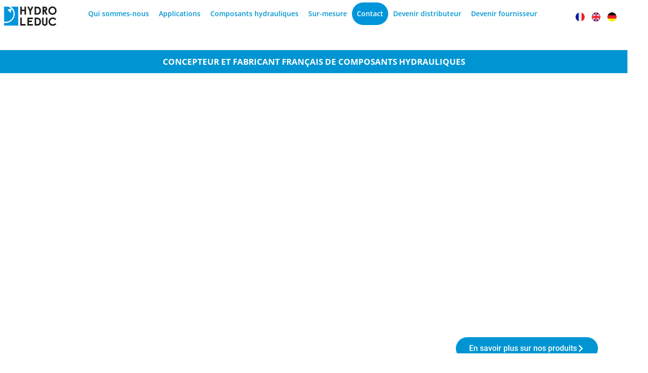

--- FILE ---
content_type: text/html; charset=UTF-8
request_url: https://hydroleduc.com/?gclid=Cj0KCQiA5NSdBhDfARIsALzs2EBVQTGtRVa7wgoARPj83uZ3eQ7PdyxM79vcHczmQBx8czit0JBlVpMaAii-EALw_wcB
body_size: 23244
content:
<!doctype html>
<html lang="fr-FR">
<head>
	<meta charset="UTF-8">
	<meta name="viewport" content="width=device-width, initial-scale=1">
	<link rel="profile" href="https://gmpg.org/xfn/11">
	<meta name='robots' content='index, follow, max-image-preview:large, max-snippet:-1, max-video-preview:-1' />

	<!-- This site is optimized with the Yoast SEO plugin v26.6 - https://yoast.com/wordpress/plugins/seo/ -->
	<title>Hydro Leduc - Fabricant français de composants hydrauliques</title>
<link data-rocket-prefetch href="https://cdn.by.wonderpush.com" rel="dns-prefetch">
<link data-rocket-prefetch href="https://www.googletagmanager.com" rel="dns-prefetch">
<link data-rocket-prefetch href="https://tarteaucitron.io" rel="dns-prefetch">
<link data-rocket-prefetch href="https://cdn.tarteaucitron.io" rel="dns-prefetch"><link rel="preload" data-rocket-preload as="image" href="https://hydroleduc.com/wp-content/uploads/2025/01/hydroleduc-france-azerailles.png" fetchpriority="high">
	<meta name="description" content="Hydro Leduc : expert en composants hydrauliques industriels depuis 1938. Pompes, moteurs, accumulateurs – qualité &amp; innovation française" />
	<link rel="canonical" href="https://hydroleduc.com/" />
	<meta property="og:locale" content="fr_FR" />
	<meta property="og:type" content="website" />
	<meta property="og:title" content="Hydro Leduc - Fabricant français de composants hydrauliques" />
	<meta property="og:description" content="Hydro Leduc : expert en composants hydrauliques industriels depuis 1938. Pompes, moteurs, accumulateurs – qualité &amp; innovation française" />
	<meta property="og:url" content="https://hydroleduc.com/" />
	<meta property="og:site_name" content="HYDRO LEDUC" />
	<meta property="article:modified_time" content="2025-05-21T14:36:30+00:00" />
	<meta property="og:image" content="https://hydroleduc.com/wp-content/uploads/2025/03/15.png" />
	<meta name="twitter:card" content="summary_large_image" />
	<script type="application/ld+json" class="yoast-schema-graph">{"@context":"https://schema.org","@graph":[{"@type":"WebPage","@id":"https://hydroleduc.com/","url":"https://hydroleduc.com/","name":"Hydro Leduc - Fabricant français de composants hydrauliques","isPartOf":{"@id":"https://hydroleduc.com/#website"},"about":{"@id":"https://hydroleduc.com/#organization"},"primaryImageOfPage":{"@id":"https://hydroleduc.com/#primaryimage"},"image":{"@id":"https://hydroleduc.com/#primaryimage"},"thumbnailUrl":"https://hydroleduc.com/wp-content/uploads/2025/03/15.png","datePublished":"2025-01-09T15:40:19+00:00","dateModified":"2025-05-21T14:36:30+00:00","description":"Hydro Leduc : expert en composants hydrauliques industriels depuis 1938. Pompes, moteurs, accumulateurs – qualité & innovation française","breadcrumb":{"@id":"https://hydroleduc.com/#breadcrumb"},"inLanguage":"fr-FR","potentialAction":[{"@type":"ReadAction","target":["https://hydroleduc.com/"]}]},{"@type":"ImageObject","inLanguage":"fr-FR","@id":"https://hydroleduc.com/#primaryimage","url":"https://hydroleduc.com/wp-content/uploads/2025/03/15.png","contentUrl":"https://hydroleduc.com/wp-content/uploads/2025/03/15.png","width":500,"height":500,"caption":"15"},{"@type":"BreadcrumbList","@id":"https://hydroleduc.com/#breadcrumb","itemListElement":[{"@type":"ListItem","position":1,"name":"Accueil"}]},{"@type":"WebSite","@id":"https://hydroleduc.com/#website","url":"https://hydroleduc.com/","name":"HYDRO LEDUC","description":"Spécialiste en composants hydrauliques","publisher":{"@id":"https://hydroleduc.com/#organization"},"potentialAction":[{"@type":"SearchAction","target":{"@type":"EntryPoint","urlTemplate":"https://hydroleduc.com/?s={search_term_string}"},"query-input":{"@type":"PropertyValueSpecification","valueRequired":true,"valueName":"search_term_string"}}],"inLanguage":"fr-FR"},{"@type":"Organization","@id":"https://hydroleduc.com/#organization","name":"HYDRO LEDUC","url":"https://hydroleduc.com/","logo":{"@type":"ImageObject","inLanguage":"fr-FR","@id":"https://hydroleduc.com/#/schema/logo/image/","url":"https://hydroleduc.com/wp-content/uploads/2025/01/logo-hydroleduc.png","contentUrl":"https://hydroleduc.com/wp-content/uploads/2025/01/logo-hydroleduc.png","width":366,"height":148,"caption":"HYDRO LEDUC"},"image":{"@id":"https://hydroleduc.com/#/schema/logo/image/"}}]}</script>
	<!-- / Yoast SEO plugin. -->


<link rel='dns-prefetch' href='//www.googletagmanager.com' />
<link rel='dns-prefetch' href='//use.fontawesome.com' />

<link rel="alternate" type="application/rss+xml" title="HYDRO LEDUC &raquo; Flux" href="https://hydroleduc.com/feed/" />
<link rel="alternate" type="application/rss+xml" title="HYDRO LEDUC &raquo; Flux des commentaires" href="https://hydroleduc.com/comments/feed/" />
<link rel="alternate" title="oEmbed (JSON)" type="application/json+oembed" href="https://hydroleduc.com/wp-json/oembed/1.0/embed?url=https%3A%2F%2Fhydroleduc.com%2F" />
<link rel="alternate" title="oEmbed (XML)" type="text/xml+oembed" href="https://hydroleduc.com/wp-json/oembed/1.0/embed?url=https%3A%2F%2Fhydroleduc.com%2F&#038;format=xml" />
<style id='wp-img-auto-sizes-contain-inline-css'>
img:is([sizes=auto i],[sizes^="auto," i]){contain-intrinsic-size:3000px 1500px}
/*# sourceURL=wp-img-auto-sizes-contain-inline-css */
</style>
<style id='wp-emoji-styles-inline-css'>

	img.wp-smiley, img.emoji {
		display: inline !important;
		border: none !important;
		box-shadow: none !important;
		height: 1em !important;
		width: 1em !important;
		margin: 0 0.07em !important;
		vertical-align: -0.1em !important;
		background: none !important;
		padding: 0 !important;
	}
/*# sourceURL=wp-emoji-styles-inline-css */
</style>
<style id='font-awesome-svg-styles-default-inline-css'>
.svg-inline--fa {
  display: inline-block;
  height: 1em;
  overflow: visible;
  vertical-align: -.125em;
}
/*# sourceURL=font-awesome-svg-styles-default-inline-css */
</style>
<link data-minify="1" rel='stylesheet' id='font-awesome-svg-styles-css' href='https://hydroleduc.com/wp-content/cache/min/1/wp-content/uploads/font-awesome/v6.7.2/css/svg-with-js.css?ver=1768574486' media='all' />
<style id='font-awesome-svg-styles-inline-css'>
   .wp-block-font-awesome-icon svg::before,
   .wp-rich-text-font-awesome-icon svg::before {content: unset;}
/*# sourceURL=font-awesome-svg-styles-inline-css */
</style>
<style id='global-styles-inline-css'>
:root{--wp--preset--aspect-ratio--square: 1;--wp--preset--aspect-ratio--4-3: 4/3;--wp--preset--aspect-ratio--3-4: 3/4;--wp--preset--aspect-ratio--3-2: 3/2;--wp--preset--aspect-ratio--2-3: 2/3;--wp--preset--aspect-ratio--16-9: 16/9;--wp--preset--aspect-ratio--9-16: 9/16;--wp--preset--color--black: #000000;--wp--preset--color--cyan-bluish-gray: #abb8c3;--wp--preset--color--white: #ffffff;--wp--preset--color--pale-pink: #f78da7;--wp--preset--color--vivid-red: #cf2e2e;--wp--preset--color--luminous-vivid-orange: #ff6900;--wp--preset--color--luminous-vivid-amber: #fcb900;--wp--preset--color--light-green-cyan: #7bdcb5;--wp--preset--color--vivid-green-cyan: #00d084;--wp--preset--color--pale-cyan-blue: #8ed1fc;--wp--preset--color--vivid-cyan-blue: #0693e3;--wp--preset--color--vivid-purple: #9b51e0;--wp--preset--gradient--vivid-cyan-blue-to-vivid-purple: linear-gradient(135deg,rgb(6,147,227) 0%,rgb(155,81,224) 100%);--wp--preset--gradient--light-green-cyan-to-vivid-green-cyan: linear-gradient(135deg,rgb(122,220,180) 0%,rgb(0,208,130) 100%);--wp--preset--gradient--luminous-vivid-amber-to-luminous-vivid-orange: linear-gradient(135deg,rgb(252,185,0) 0%,rgb(255,105,0) 100%);--wp--preset--gradient--luminous-vivid-orange-to-vivid-red: linear-gradient(135deg,rgb(255,105,0) 0%,rgb(207,46,46) 100%);--wp--preset--gradient--very-light-gray-to-cyan-bluish-gray: linear-gradient(135deg,rgb(238,238,238) 0%,rgb(169,184,195) 100%);--wp--preset--gradient--cool-to-warm-spectrum: linear-gradient(135deg,rgb(74,234,220) 0%,rgb(151,120,209) 20%,rgb(207,42,186) 40%,rgb(238,44,130) 60%,rgb(251,105,98) 80%,rgb(254,248,76) 100%);--wp--preset--gradient--blush-light-purple: linear-gradient(135deg,rgb(255,206,236) 0%,rgb(152,150,240) 100%);--wp--preset--gradient--blush-bordeaux: linear-gradient(135deg,rgb(254,205,165) 0%,rgb(254,45,45) 50%,rgb(107,0,62) 100%);--wp--preset--gradient--luminous-dusk: linear-gradient(135deg,rgb(255,203,112) 0%,rgb(199,81,192) 50%,rgb(65,88,208) 100%);--wp--preset--gradient--pale-ocean: linear-gradient(135deg,rgb(255,245,203) 0%,rgb(182,227,212) 50%,rgb(51,167,181) 100%);--wp--preset--gradient--electric-grass: linear-gradient(135deg,rgb(202,248,128) 0%,rgb(113,206,126) 100%);--wp--preset--gradient--midnight: linear-gradient(135deg,rgb(2,3,129) 0%,rgb(40,116,252) 100%);--wp--preset--font-size--small: 13px;--wp--preset--font-size--medium: 20px;--wp--preset--font-size--large: 36px;--wp--preset--font-size--x-large: 42px;--wp--preset--spacing--20: 0.44rem;--wp--preset--spacing--30: 0.67rem;--wp--preset--spacing--40: 1rem;--wp--preset--spacing--50: 1.5rem;--wp--preset--spacing--60: 2.25rem;--wp--preset--spacing--70: 3.38rem;--wp--preset--spacing--80: 5.06rem;--wp--preset--shadow--natural: 6px 6px 9px rgba(0, 0, 0, 0.2);--wp--preset--shadow--deep: 12px 12px 50px rgba(0, 0, 0, 0.4);--wp--preset--shadow--sharp: 6px 6px 0px rgba(0, 0, 0, 0.2);--wp--preset--shadow--outlined: 6px 6px 0px -3px rgb(255, 255, 255), 6px 6px rgb(0, 0, 0);--wp--preset--shadow--crisp: 6px 6px 0px rgb(0, 0, 0);}:root { --wp--style--global--content-size: 800px;--wp--style--global--wide-size: 1200px; }:where(body) { margin: 0; }.wp-site-blocks > .alignleft { float: left; margin-right: 2em; }.wp-site-blocks > .alignright { float: right; margin-left: 2em; }.wp-site-blocks > .aligncenter { justify-content: center; margin-left: auto; margin-right: auto; }:where(.wp-site-blocks) > * { margin-block-start: 24px; margin-block-end: 0; }:where(.wp-site-blocks) > :first-child { margin-block-start: 0; }:where(.wp-site-blocks) > :last-child { margin-block-end: 0; }:root { --wp--style--block-gap: 24px; }:root :where(.is-layout-flow) > :first-child{margin-block-start: 0;}:root :where(.is-layout-flow) > :last-child{margin-block-end: 0;}:root :where(.is-layout-flow) > *{margin-block-start: 24px;margin-block-end: 0;}:root :where(.is-layout-constrained) > :first-child{margin-block-start: 0;}:root :where(.is-layout-constrained) > :last-child{margin-block-end: 0;}:root :where(.is-layout-constrained) > *{margin-block-start: 24px;margin-block-end: 0;}:root :where(.is-layout-flex){gap: 24px;}:root :where(.is-layout-grid){gap: 24px;}.is-layout-flow > .alignleft{float: left;margin-inline-start: 0;margin-inline-end: 2em;}.is-layout-flow > .alignright{float: right;margin-inline-start: 2em;margin-inline-end: 0;}.is-layout-flow > .aligncenter{margin-left: auto !important;margin-right: auto !important;}.is-layout-constrained > .alignleft{float: left;margin-inline-start: 0;margin-inline-end: 2em;}.is-layout-constrained > .alignright{float: right;margin-inline-start: 2em;margin-inline-end: 0;}.is-layout-constrained > .aligncenter{margin-left: auto !important;margin-right: auto !important;}.is-layout-constrained > :where(:not(.alignleft):not(.alignright):not(.alignfull)){max-width: var(--wp--style--global--content-size);margin-left: auto !important;margin-right: auto !important;}.is-layout-constrained > .alignwide{max-width: var(--wp--style--global--wide-size);}body .is-layout-flex{display: flex;}.is-layout-flex{flex-wrap: wrap;align-items: center;}.is-layout-flex > :is(*, div){margin: 0;}body .is-layout-grid{display: grid;}.is-layout-grid > :is(*, div){margin: 0;}body{padding-top: 0px;padding-right: 0px;padding-bottom: 0px;padding-left: 0px;}a:where(:not(.wp-element-button)){text-decoration: underline;}:root :where(.wp-element-button, .wp-block-button__link){background-color: #32373c;border-width: 0;color: #fff;font-family: inherit;font-size: inherit;font-style: inherit;font-weight: inherit;letter-spacing: inherit;line-height: inherit;padding-top: calc(0.667em + 2px);padding-right: calc(1.333em + 2px);padding-bottom: calc(0.667em + 2px);padding-left: calc(1.333em + 2px);text-decoration: none;text-transform: inherit;}.has-black-color{color: var(--wp--preset--color--black) !important;}.has-cyan-bluish-gray-color{color: var(--wp--preset--color--cyan-bluish-gray) !important;}.has-white-color{color: var(--wp--preset--color--white) !important;}.has-pale-pink-color{color: var(--wp--preset--color--pale-pink) !important;}.has-vivid-red-color{color: var(--wp--preset--color--vivid-red) !important;}.has-luminous-vivid-orange-color{color: var(--wp--preset--color--luminous-vivid-orange) !important;}.has-luminous-vivid-amber-color{color: var(--wp--preset--color--luminous-vivid-amber) !important;}.has-light-green-cyan-color{color: var(--wp--preset--color--light-green-cyan) !important;}.has-vivid-green-cyan-color{color: var(--wp--preset--color--vivid-green-cyan) !important;}.has-pale-cyan-blue-color{color: var(--wp--preset--color--pale-cyan-blue) !important;}.has-vivid-cyan-blue-color{color: var(--wp--preset--color--vivid-cyan-blue) !important;}.has-vivid-purple-color{color: var(--wp--preset--color--vivid-purple) !important;}.has-black-background-color{background-color: var(--wp--preset--color--black) !important;}.has-cyan-bluish-gray-background-color{background-color: var(--wp--preset--color--cyan-bluish-gray) !important;}.has-white-background-color{background-color: var(--wp--preset--color--white) !important;}.has-pale-pink-background-color{background-color: var(--wp--preset--color--pale-pink) !important;}.has-vivid-red-background-color{background-color: var(--wp--preset--color--vivid-red) !important;}.has-luminous-vivid-orange-background-color{background-color: var(--wp--preset--color--luminous-vivid-orange) !important;}.has-luminous-vivid-amber-background-color{background-color: var(--wp--preset--color--luminous-vivid-amber) !important;}.has-light-green-cyan-background-color{background-color: var(--wp--preset--color--light-green-cyan) !important;}.has-vivid-green-cyan-background-color{background-color: var(--wp--preset--color--vivid-green-cyan) !important;}.has-pale-cyan-blue-background-color{background-color: var(--wp--preset--color--pale-cyan-blue) !important;}.has-vivid-cyan-blue-background-color{background-color: var(--wp--preset--color--vivid-cyan-blue) !important;}.has-vivid-purple-background-color{background-color: var(--wp--preset--color--vivid-purple) !important;}.has-black-border-color{border-color: var(--wp--preset--color--black) !important;}.has-cyan-bluish-gray-border-color{border-color: var(--wp--preset--color--cyan-bluish-gray) !important;}.has-white-border-color{border-color: var(--wp--preset--color--white) !important;}.has-pale-pink-border-color{border-color: var(--wp--preset--color--pale-pink) !important;}.has-vivid-red-border-color{border-color: var(--wp--preset--color--vivid-red) !important;}.has-luminous-vivid-orange-border-color{border-color: var(--wp--preset--color--luminous-vivid-orange) !important;}.has-luminous-vivid-amber-border-color{border-color: var(--wp--preset--color--luminous-vivid-amber) !important;}.has-light-green-cyan-border-color{border-color: var(--wp--preset--color--light-green-cyan) !important;}.has-vivid-green-cyan-border-color{border-color: var(--wp--preset--color--vivid-green-cyan) !important;}.has-pale-cyan-blue-border-color{border-color: var(--wp--preset--color--pale-cyan-blue) !important;}.has-vivid-cyan-blue-border-color{border-color: var(--wp--preset--color--vivid-cyan-blue) !important;}.has-vivid-purple-border-color{border-color: var(--wp--preset--color--vivid-purple) !important;}.has-vivid-cyan-blue-to-vivid-purple-gradient-background{background: var(--wp--preset--gradient--vivid-cyan-blue-to-vivid-purple) !important;}.has-light-green-cyan-to-vivid-green-cyan-gradient-background{background: var(--wp--preset--gradient--light-green-cyan-to-vivid-green-cyan) !important;}.has-luminous-vivid-amber-to-luminous-vivid-orange-gradient-background{background: var(--wp--preset--gradient--luminous-vivid-amber-to-luminous-vivid-orange) !important;}.has-luminous-vivid-orange-to-vivid-red-gradient-background{background: var(--wp--preset--gradient--luminous-vivid-orange-to-vivid-red) !important;}.has-very-light-gray-to-cyan-bluish-gray-gradient-background{background: var(--wp--preset--gradient--very-light-gray-to-cyan-bluish-gray) !important;}.has-cool-to-warm-spectrum-gradient-background{background: var(--wp--preset--gradient--cool-to-warm-spectrum) !important;}.has-blush-light-purple-gradient-background{background: var(--wp--preset--gradient--blush-light-purple) !important;}.has-blush-bordeaux-gradient-background{background: var(--wp--preset--gradient--blush-bordeaux) !important;}.has-luminous-dusk-gradient-background{background: var(--wp--preset--gradient--luminous-dusk) !important;}.has-pale-ocean-gradient-background{background: var(--wp--preset--gradient--pale-ocean) !important;}.has-electric-grass-gradient-background{background: var(--wp--preset--gradient--electric-grass) !important;}.has-midnight-gradient-background{background: var(--wp--preset--gradient--midnight) !important;}.has-small-font-size{font-size: var(--wp--preset--font-size--small) !important;}.has-medium-font-size{font-size: var(--wp--preset--font-size--medium) !important;}.has-large-font-size{font-size: var(--wp--preset--font-size--large) !important;}.has-x-large-font-size{font-size: var(--wp--preset--font-size--x-large) !important;}
:root :where(.wp-block-pullquote){font-size: 1.5em;line-height: 1.6;}
/*# sourceURL=global-styles-inline-css */
</style>
<link data-minify="1" rel='stylesheet' id='searchandfilter-css' href='https://hydroleduc.com/wp-content/cache/min/1/wp-content/plugins/search-filter/style.css?ver=1768574486' media='all' />
<link data-minify="1" rel='stylesheet' id='woocommerce-layout-css' href='https://hydroleduc.com/wp-content/cache/min/1/wp-content/plugins/woocommerce/assets/css/woocommerce-layout.css?ver=1768574486' media='all' />
<link data-minify="1" rel='stylesheet' id='woocommerce-smallscreen-css' href='https://hydroleduc.com/wp-content/cache/min/1/wp-content/plugins/woocommerce/assets/css/woocommerce-smallscreen.css?ver=1768574486' media='only screen and (max-width: 768px)' />
<link data-minify="1" rel='stylesheet' id='woocommerce-general-css' href='https://hydroleduc.com/wp-content/cache/min/1/wp-content/plugins/woocommerce/assets/css/woocommerce.css?ver=1768574486' media='all' />
<style id='woocommerce-inline-inline-css'>
.woocommerce form .form-row .required { visibility: visible; }
/*# sourceURL=woocommerce-inline-inline-css */
</style>
<link data-minify="1" rel='stylesheet' id='hello-elementor-css' href='https://hydroleduc.com/wp-content/cache/min/1/wp-content/themes/hello-elementor/assets/css/reset.css?ver=1768574486' media='all' />
<link data-minify="1" rel='stylesheet' id='hello-elementor-theme-style-css' href='https://hydroleduc.com/wp-content/cache/min/1/wp-content/themes/hello-elementor/assets/css/theme.css?ver=1768574486' media='all' />
<link data-minify="1" rel='stylesheet' id='hello-elementor-header-footer-css' href='https://hydroleduc.com/wp-content/cache/min/1/wp-content/themes/hello-elementor/assets/css/header-footer.css?ver=1768574486' media='all' />
<link rel='stylesheet' id='elementor-frontend-css' href='https://hydroleduc.com/wp-content/uploads/elementor/css/custom-frontend.min.css?ver=1768574393' media='all' />
<link rel='stylesheet' id='elementor-post-14-css' href='https://hydroleduc.com/wp-content/uploads/elementor/css/post-14.css?ver=1768574393' media='all' />
<link data-minify="1" rel='stylesheet' id='font-awesome-official-css' href='https://hydroleduc.com/wp-content/cache/min/1/releases/v6.7.2/css/all.css?ver=1768574486' media='all' crossorigin="anonymous" />
<link rel='stylesheet' id='widget-image-css' href='https://hydroleduc.com/wp-content/plugins/elementor/assets/css/widget-image.min.css?ver=3.33.4' media='all' />
<link rel='stylesheet' id='widget-nav-menu-css' href='https://hydroleduc.com/wp-content/uploads/elementor/css/custom-pro-widget-nav-menu.min.css?ver=1768574393' media='all' />
<link rel='stylesheet' id='widget-heading-css' href='https://hydroleduc.com/wp-content/plugins/elementor/assets/css/widget-heading.min.css?ver=3.33.4' media='all' />
<link rel='stylesheet' id='widget-divider-css' href='https://hydroleduc.com/wp-content/plugins/elementor/assets/css/widget-divider.min.css?ver=3.33.4' media='all' />
<link rel='stylesheet' id='widget-search-css' href='https://hydroleduc.com/wp-content/plugins/elementor-pro/assets/css/widget-search.min.css?ver=3.33.2' media='all' />
<link data-minify="1" rel='stylesheet' id='swiper-css' href='https://hydroleduc.com/wp-content/cache/min/1/wp-content/plugins/elementor/assets/lib/swiper/v8/css/swiper.min.css?ver=1768574798' media='all' />
<link rel='stylesheet' id='e-swiper-css' href='https://hydroleduc.com/wp-content/plugins/elementor/assets/css/conditionals/e-swiper.min.css?ver=3.33.4' media='all' />
<link rel='stylesheet' id='e-animation-hang-css' href='https://hydroleduc.com/wp-content/plugins/elementor/assets/lib/animations/styles/e-animation-hang.min.css?ver=3.33.4' media='all' />
<link rel='stylesheet' id='widget-posts-css' href='https://hydroleduc.com/wp-content/plugins/elementor-pro/assets/css/widget-posts.min.css?ver=3.33.2' media='all' />
<link rel='stylesheet' id='widget-video-css' href='https://hydroleduc.com/wp-content/plugins/elementor/assets/css/widget-video.min.css?ver=3.33.4' media='all' />
<link rel='stylesheet' id='elementor-post-56-css' href='https://hydroleduc.com/wp-content/uploads/elementor/css/post-56.css?ver=1768574798' media='all' />
<link rel='stylesheet' id='elementor-post-45736-css' href='https://hydroleduc.com/wp-content/uploads/elementor/css/post-45736.css?ver=1768574393' media='all' />
<link rel='stylesheet' id='elementor-post-135-css' href='https://hydroleduc.com/wp-content/uploads/elementor/css/post-135.css?ver=1768574393' media='all' />
<link data-minify="1" rel='stylesheet' id='sib-front-css-css' href='https://hydroleduc.com/wp-content/cache/min/1/wp-content/plugins/mailin/css/mailin-front.css?ver=1768574486' media='all' />
<link data-minify="1" rel='stylesheet' id='font-awesome-official-v4shim-css' href='https://hydroleduc.com/wp-content/cache/min/1/releases/v6.7.2/css/v4-shims.css?ver=1768574486' media='all' crossorigin="anonymous" />
<link data-minify="1" rel='stylesheet' id='elementor-gf-local-opensans-css' href='https://hydroleduc.com/wp-content/cache/min/1/wp-content/uploads/elementor/google-fonts/css/opensans.css?ver=1768574486' media='all' />
<link data-minify="1" rel='stylesheet' id='elementor-gf-local-roboto-css' href='https://hydroleduc.com/wp-content/cache/min/1/wp-content/uploads/elementor/google-fonts/css/roboto.css?ver=1768574486' media='all' />
<script src="https://hydroleduc.com/wp-includes/js/jquery/jquery.min.js?ver=3.7.1" id="jquery-core-js"></script>
<script src="https://hydroleduc.com/wp-includes/js/jquery/jquery-migrate.min.js?ver=3.4.1" id="jquery-migrate-js"></script>
<script src="https://hydroleduc.com/wp-content/plugins/woocommerce/assets/js/jquery-blockui/jquery.blockUI.min.js?ver=2.7.0-wc.10.4.3" id="wc-jquery-blockui-js" data-wp-strategy="defer"></script>
<script id="wc-add-to-cart-js-extra">
var wc_add_to_cart_params = {"ajax_url":"/wp-admin/admin-ajax.php","wc_ajax_url":"/?wc-ajax=%%endpoint%%","i18n_view_cart":"Voir le panier","cart_url":"https://hydroleduc.com/?page_id=704","is_cart":"","cart_redirect_after_add":"no"};
//# sourceURL=wc-add-to-cart-js-extra
</script>
<script src="https://hydroleduc.com/wp-content/plugins/woocommerce/assets/js/frontend/add-to-cart.min.js?ver=10.4.3" id="wc-add-to-cart-js" defer data-wp-strategy="defer"></script>
<script src="https://hydroleduc.com/wp-content/plugins/woocommerce/assets/js/js-cookie/js.cookie.min.js?ver=2.1.4-wc.10.4.3" id="wc-js-cookie-js" data-wp-strategy="defer"></script>

<!-- Extrait de code de la balise Google (gtag.js) ajouté par Site Kit -->
<!-- Extrait Google Analytics ajouté par Site Kit -->
<script src="https://www.googletagmanager.com/gtag/js?id=G-9SVSGSYMP5" id="google_gtagjs-js" async></script>
<script id="google_gtagjs-js-after">
window.dataLayer = window.dataLayer || [];function gtag(){dataLayer.push(arguments);}
gtag("set","linker",{"domains":["hydroleduc.com"]});
gtag("js", new Date());
gtag("set", "developer_id.dZTNiMT", true);
gtag("config", "G-9SVSGSYMP5");
 window._googlesitekit = window._googlesitekit || {}; window._googlesitekit.throttledEvents = []; window._googlesitekit.gtagEvent = (name, data) => { var key = JSON.stringify( { name, data } ); if ( !! window._googlesitekit.throttledEvents[ key ] ) { return; } window._googlesitekit.throttledEvents[ key ] = true; setTimeout( () => { delete window._googlesitekit.throttledEvents[ key ]; }, 5 ); gtag( "event", name, { ...data, event_source: "site-kit" } ); }; 
//# sourceURL=google_gtagjs-js-after
</script>
<script id="sib-front-js-js-extra">
var sibErrMsg = {"invalidMail":"Veuillez entrer une adresse e-mail valide.","requiredField":"Veuillez compl\u00e9ter les champs obligatoires.","invalidDateFormat":"Veuillez entrer une date valide.","invalidSMSFormat":"Veuillez entrer une num\u00e9ro de t\u00e9l\u00e9phone valide."};
var ajax_sib_front_object = {"ajax_url":"https://hydroleduc.com/wp-admin/admin-ajax.php","ajax_nonce":"05c8235ed2","flag_url":"https://hydroleduc.com/wp-content/plugins/mailin/img/flags/"};
//# sourceURL=sib-front-js-js-extra
</script>
<script data-minify="1" src="https://hydroleduc.com/wp-content/cache/min/1/wp-content/plugins/mailin/js/mailin-front.js?ver=1765879080" id="sib-front-js-js"></script>
<link rel="https://api.w.org/" href="https://hydroleduc.com/wp-json/" /><link rel="alternate" title="JSON" type="application/json" href="https://hydroleduc.com/wp-json/wp/v2/pages/56" /><link rel="EditURI" type="application/rsd+xml" title="RSD" href="https://hydroleduc.com/xmlrpc.php?rsd" />
<link rel='shortlink' href='https://hydroleduc.com/' />
<meta name="generator" content="Site Kit by Google 1.168.0" />	<noscript><style>.woocommerce-product-gallery{ opacity: 1 !important; }</style></noscript>
	<meta name="generator" content="Elementor 3.33.4; features: e_font_icon_svg, additional_custom_breakpoints; settings: css_print_method-external, google_font-enabled, font_display-swap">
<script src="https://tarteaucitron.io/load.js?domain=agencesw.com%2Fpreprod-hydroleduc&uuid=8987067b77f296011694652cb9924571f690f3bd"></script>
<script data-minify="1" type="text/javascript" src="https://hydroleduc.com/wp-content/cache/min/1/js/sdk-loader.js?ver=1765879080" async></script>
<script type="text/javascript">
  window.Brevo = window.Brevo || [];
  window.Brevo.push(['init', {"client_key":"hrjqez6pizhia5mvrfaxcewu","email_id":null,"push":{"customDomain":"https:\/\/hydroleduc.com\/wp-content\/plugins\/mailin\/"},"service_worker_url":"wonderpush-worker-loader.min.js?webKey=717a6381b56ad9db542e74610fc3c85c62ceca73d22398e1c47391daf5c267a4","frame_url":"brevo-frame.html"}]);
</script><script data-minify="1" type="text/javascript" src="https://hydroleduc.com/wp-content/cache/min/1/sdk/1.1/wonderpush-loader.min.js?ver=1765879080" async></script>
<script type="text/javascript">
  window.WonderPush = window.WonderPush || [];
  window.WonderPush.push(['init', {"customDomain":"https:\/\/hydroleduc.com\/wp-content\/plugins\/mailin\/","serviceWorkerUrl":"wonderpush-worker-loader.min.js?webKey=717a6381b56ad9db542e74610fc3c85c62ceca73d22398e1c47391daf5c267a4","frameUrl":"wonderpush.min.html","webKey":"717a6381b56ad9db542e74610fc3c85c62ceca73d22398e1c47391daf5c267a4"}]);
</script>			<style>
				.e-con.e-parent:nth-of-type(n+4):not(.e-lazyloaded):not(.e-no-lazyload),
				.e-con.e-parent:nth-of-type(n+4):not(.e-lazyloaded):not(.e-no-lazyload) * {
					background-image: none !important;
				}
				@media screen and (max-height: 1024px) {
					.e-con.e-parent:nth-of-type(n+3):not(.e-lazyloaded):not(.e-no-lazyload),
					.e-con.e-parent:nth-of-type(n+3):not(.e-lazyloaded):not(.e-no-lazyload) * {
						background-image: none !important;
					}
				}
				@media screen and (max-height: 640px) {
					.e-con.e-parent:nth-of-type(n+2):not(.e-lazyloaded):not(.e-no-lazyload),
					.e-con.e-parent:nth-of-type(n+2):not(.e-lazyloaded):not(.e-no-lazyload) * {
						background-image: none !important;
					}
				}
			</style>
			
<!-- Extrait Google Tag Manager ajouté par Site Kit -->
<script>
			( function( w, d, s, l, i ) {
				w[l] = w[l] || [];
				w[l].push( {'gtm.start': new Date().getTime(), event: 'gtm.js'} );
				var f = d.getElementsByTagName( s )[0],
					j = d.createElement( s ), dl = l != 'dataLayer' ? '&l=' + l : '';
				j.async = true;
				j.src = 'https://www.googletagmanager.com/gtm.js?id=' + i + dl;
				f.parentNode.insertBefore( j, f );
			} )( window, document, 'script', 'dataLayer', 'GTM-NZQ9WH5S' );
			
</script>

<!-- End Google Tag Manager snippet added by Site Kit -->
<link rel="icon" href="https://hydroleduc.com/wp-content/uploads/2025/01/favicon-100x100.png" sizes="32x32" />
<link rel="icon" href="https://hydroleduc.com/wp-content/uploads/2025/01/favicon-300x300.png" sizes="192x192" />
<link rel="apple-touch-icon" href="https://hydroleduc.com/wp-content/uploads/2025/01/favicon-300x300.png" />
<meta name="msapplication-TileImage" content="https://hydroleduc.com/wp-content/uploads/2025/01/favicon-300x300.png" />
		<style id="wp-custom-css">
			/*Bouton contact menu*/
.menu-contact{
	background-color:#0095DB;
	border-radius:25px
}
.menu-contact:hover{
	background-color:#254A81;
}
.menu-item-75 a{
	color:white!important;
}

/*Titres des pods*/
.pods-titre{
	font-size:60px;
	color:white;
	font-weight:700;
	text-transform: uppercase;
}

.pods-titre-2{
	font-size:60px;
	color:#313131;
	font-weight:700;
	text-transform: uppercase;
}

@media (max-width: 767px) {
    .pods-titre {
        font-size: 35px !important;
    }
}
@media (max-width: 767px) {
    .pods-titre-2 {
        font-size: 35px !important;
			 text-align: center !important;
    }
}

/*Titres page RGPD*/
.gdpr-framework-privacy-tools h2{
	font-size:25px;
}

/*Images produits: suppression effets hover et zoom*/

.woocommerce-product-gallery:hover {
    pointer-events: none;
}
.woocommerce-product-gallery a {
    pointer-events: none;
    cursor: default;
}
.woocommerce-product-gallery__trigger{
	display:none;
}

/*Boutons produits*/
.button.product_type_simple,
.button.product_type_variable {
    visibility: hidden;
    position: relative;
}

.button.product_type_simple::after,
.button.product_type_variable::after {
    content: "Découvrir";
    visibility: visible;
	position: absolute;
	op: 0;
    left: 0;
    width: 100%;
    height: 100%;
    display: flex;
    align-items: center;
    justify-content: center;
    color: white; 
    background: #0095DB; 
    border-radius: 5px;
    padding: 10px 15px;
    font-weight: bold;
}


		</style>
		<style id="rocket-lazyrender-inline-css">[data-wpr-lazyrender] {content-visibility: auto;}</style><meta name="generator" content="WP Rocket 3.20.2" data-wpr-features="wpr_minify_js wpr_preconnect_external_domains wpr_automatic_lazy_rendering wpr_oci wpr_minify_css wpr_preload_links wpr_desktop" /></head>
<body data-rsssl=1 class="home wp-singular page-template-default page page-id-56 wp-custom-logo wp-embed-responsive wp-theme-hello-elementor wp-child-theme-hello-elementor-child theme-hello-elementor woocommerce-no-js metaslider-plugin hello-elementor-default elementor-default elementor-template-full-width elementor-kit-14 elementor-page elementor-page-56">

		<!-- Extrait Google Tag Manager (noscript) ajouté par Site Kit -->
		<noscript>
			<iframe src="https://www.googletagmanager.com/ns.html?id=GTM-NZQ9WH5S" height="0" width="0" style="display:none;visibility:hidden"></iframe>
		</noscript>
		<!-- End Google Tag Manager (noscript) snippet added by Site Kit -->
		
<a class="skip-link screen-reader-text" href="#content">Aller au contenu</a>

		<header  data-elementor-type="header" data-elementor-id="45736" class="elementor elementor-45736 elementor-location-header" data-elementor-post-type="elementor_library">
			<div class="elementor-element elementor-element-afd8901 e-con-full e-flex e-con e-parent" data-id="afd8901" data-element_type="container" data-settings="{&quot;position&quot;:&quot;fixed&quot;,&quot;background_background&quot;:&quot;classic&quot;}">
		<div  class="elementor-element elementor-element-260b209 e-con-full e-flex e-con e-child" data-id="260b209" data-element_type="container">
				<div class="elementor-element elementor-element-3556e97 elementor-widget elementor-widget-theme-site-logo elementor-widget-image" data-id="3556e97" data-element_type="widget" data-widget_type="theme-site-logo.default">
				<div class="elementor-widget-container">
											<a href="https://hydroleduc.com">
			<img fetchpriority="high" width="366" height="148" src="https://hydroleduc.com/wp-content/uploads/2025/01/logo-hydroleduc.png" class="attachment-full size-full wp-image-23" alt="logo hydroleduc" srcset="https://hydroleduc.com/wp-content/uploads/2025/01/logo-hydroleduc.png 366w, https://hydroleduc.com/wp-content/uploads/2025/01/logo-hydroleduc-300x121.png 300w" sizes="(max-width: 366px) 100vw, 366px" />				</a>
											</div>
				</div>
				</div>
		<div  class="elementor-element elementor-element-c26af5a e-con-full e-flex e-con e-child" data-id="c26af5a" data-element_type="container">
				<div class="elementor-element elementor-element-d63b0c4 elementor-nav-menu__align-center elementor-nav-menu--stretch elementor-nav-menu--dropdown-tablet_extra elementor-nav-menu__text-align-aside elementor-nav-menu--toggle elementor-nav-menu--burger elementor-widget elementor-widget-nav-menu" data-id="d63b0c4" data-element_type="widget" data-settings="{&quot;full_width&quot;:&quot;stretch&quot;,&quot;layout&quot;:&quot;horizontal&quot;,&quot;submenu_icon&quot;:{&quot;value&quot;:&quot;&lt;svg aria-hidden=\&quot;true\&quot; class=\&quot;e-font-icon-svg e-fas-caret-down\&quot; viewBox=\&quot;0 0 320 512\&quot; xmlns=\&quot;http:\/\/www.w3.org\/2000\/svg\&quot;&gt;&lt;path d=\&quot;M31.3 192h257.3c17.8 0 26.7 21.5 14.1 34.1L174.1 354.8c-7.8 7.8-20.5 7.8-28.3 0L17.2 226.1C4.6 213.5 13.5 192 31.3 192z\&quot;&gt;&lt;\/path&gt;&lt;\/svg&gt;&quot;,&quot;library&quot;:&quot;fa-solid&quot;},&quot;toggle&quot;:&quot;burger&quot;}" data-widget_type="nav-menu.default">
				<div class="elementor-widget-container">
								<nav aria-label="Menu" class="elementor-nav-menu--main elementor-nav-menu__container elementor-nav-menu--layout-horizontal e--pointer-none">
				<ul id="menu-1-d63b0c4" class="elementor-nav-menu"><li class="menu-item menu-item-type-post_type menu-item-object-page menu-item-80"><a href="https://hydroleduc.com/qui-sommes-nous/" class="elementor-item">Qui sommes-nous</a></li>
<li class="menu-item menu-item-type-post_type menu-item-object-page menu-item-79"><a href="https://hydroleduc.com/applications/" class="elementor-item">Applications</a></li>
<li class="menu-item menu-item-type-custom menu-item-object-custom menu-item-45014"><a href="https://hydroleduc.com/composants-hydrauliques/" class="elementor-item">Composants hydrauliques</a></li>
<li class="menu-item menu-item-type-post_type menu-item-object-page menu-item-77"><a href="https://hydroleduc.com/developpement-sur-mesure/" class="elementor-item">Sur-mesure</a></li>
<li class="menu-contact menu-item menu-item-type-post_type menu-item-object-page menu-item-75"><a href="https://hydroleduc.com/contact/" class="elementor-item">Contact</a></li>
<li class="menu-item menu-item-type-post_type menu-item-object-page menu-item-46144"><a href="https://hydroleduc.com/devenir-distributeur/" class="elementor-item">Devenir distributeur</a></li>
<li class="menu-item menu-item-type-post_type menu-item-object-page menu-item-76"><a href="https://hydroleduc.com/contact/devenir-fournisseur/" class="elementor-item">Devenir fournisseur</a></li>
</ul>			</nav>
					<div class="elementor-menu-toggle" role="button" tabindex="0" aria-label="Permuter le menu" aria-expanded="false">
			<svg aria-hidden="true" role="presentation" class="elementor-menu-toggle__icon--open e-font-icon-svg e-eicon-menu-bar" viewBox="0 0 1000 1000" xmlns="http://www.w3.org/2000/svg"><path d="M104 333H896C929 333 958 304 958 271S929 208 896 208H104C71 208 42 237 42 271S71 333 104 333ZM104 583H896C929 583 958 554 958 521S929 458 896 458H104C71 458 42 487 42 521S71 583 104 583ZM104 833H896C929 833 958 804 958 771S929 708 896 708H104C71 708 42 737 42 771S71 833 104 833Z"></path></svg><svg aria-hidden="true" role="presentation" class="elementor-menu-toggle__icon--close e-font-icon-svg e-eicon-close" viewBox="0 0 1000 1000" xmlns="http://www.w3.org/2000/svg"><path d="M742 167L500 408 258 167C246 154 233 150 217 150 196 150 179 158 167 167 154 179 150 196 150 212 150 229 154 242 171 254L408 500 167 742C138 771 138 800 167 829 196 858 225 858 254 829L496 587 738 829C750 842 767 846 783 846 800 846 817 842 829 829 842 817 846 804 846 783 846 767 842 750 829 737L588 500 833 258C863 229 863 200 833 171 804 137 775 137 742 167Z"></path></svg>		</div>
					<nav class="elementor-nav-menu--dropdown elementor-nav-menu__container" aria-hidden="true">
				<ul id="menu-2-d63b0c4" class="elementor-nav-menu"><li class="menu-item menu-item-type-post_type menu-item-object-page menu-item-80"><a href="https://hydroleduc.com/qui-sommes-nous/" class="elementor-item" tabindex="-1">Qui sommes-nous</a></li>
<li class="menu-item menu-item-type-post_type menu-item-object-page menu-item-79"><a href="https://hydroleduc.com/applications/" class="elementor-item" tabindex="-1">Applications</a></li>
<li class="menu-item menu-item-type-custom menu-item-object-custom menu-item-45014"><a href="https://hydroleduc.com/composants-hydrauliques/" class="elementor-item" tabindex="-1">Composants hydrauliques</a></li>
<li class="menu-item menu-item-type-post_type menu-item-object-page menu-item-77"><a href="https://hydroleduc.com/developpement-sur-mesure/" class="elementor-item" tabindex="-1">Sur-mesure</a></li>
<li class="menu-contact menu-item menu-item-type-post_type menu-item-object-page menu-item-75"><a href="https://hydroleduc.com/contact/" class="elementor-item" tabindex="-1">Contact</a></li>
<li class="menu-item menu-item-type-post_type menu-item-object-page menu-item-46144"><a href="https://hydroleduc.com/devenir-distributeur/" class="elementor-item" tabindex="-1">Devenir distributeur</a></li>
<li class="menu-item menu-item-type-post_type menu-item-object-page menu-item-76"><a href="https://hydroleduc.com/contact/devenir-fournisseur/" class="elementor-item" tabindex="-1">Devenir fournisseur</a></li>
</ul>			</nav>
						</div>
				</div>
				</div>
		<div  class="elementor-element elementor-element-e1a8f3e e-con-full e-flex e-con e-child" data-id="e1a8f3e" data-element_type="container">
				<div class="elementor-element elementor-element-b915471 elementor-widget elementor-widget-image" data-id="b915471" data-element_type="widget" data-widget_type="image.default">
				<div class="elementor-widget-container">
																<a href="https://hydroleduc.com/">
							<img width="250" height="250" src="https://hydroleduc.com/wp-content/uploads/2025/06/fr.png" class="attachment-large size-large wp-image-45923" alt="fr" srcset="https://hydroleduc.com/wp-content/uploads/2025/06/fr.png 250w, https://hydroleduc.com/wp-content/uploads/2025/06/fr-150x150.png 150w, https://hydroleduc.com/wp-content/uploads/2025/06/fr-100x100.png 100w" sizes="(max-width: 250px) 100vw, 250px" />								</a>
															</div>
				</div>
				<div class="elementor-element elementor-element-0d5af2a elementor-widget elementor-widget-image" data-id="0d5af2a" data-element_type="widget" data-widget_type="image.default">
				<div class="elementor-widget-container">
																<a href="https://hydroleduc.com/en/">
							<img width="250" height="250" src="https://hydroleduc.com/wp-content/uploads/2025/06/en.png" class="attachment-large size-large wp-image-45925" alt="en" srcset="https://hydroleduc.com/wp-content/uploads/2025/06/en.png 250w, https://hydroleduc.com/wp-content/uploads/2025/06/en-150x150.png 150w, https://hydroleduc.com/wp-content/uploads/2025/06/en-100x100.png 100w" sizes="(max-width: 250px) 100vw, 250px" />								</a>
															</div>
				</div>
				<div class="elementor-element elementor-element-aff61c3 elementor-widget elementor-widget-image" data-id="aff61c3" data-element_type="widget" data-widget_type="image.default">
				<div class="elementor-widget-container">
																<a href="https://hydroleduc.com/de/">
							<img loading="lazy" width="250" height="250" src="https://hydroleduc.com/wp-content/uploads/2025/06/de.png" class="attachment-large size-large wp-image-45924" alt="de" srcset="https://hydroleduc.com/wp-content/uploads/2025/06/de.png 250w, https://hydroleduc.com/wp-content/uploads/2025/06/de-150x150.png 150w, https://hydroleduc.com/wp-content/uploads/2025/06/de-100x100.png 100w" sizes="(max-width: 250px) 100vw, 250px" />								</a>
															</div>
				</div>
				</div>
				</div>
				</header>
				<div  data-elementor-type="wp-page" data-elementor-id="56" class="elementor elementor-56" data-elementor-post-type="page">
				<div class="elementor-element elementor-element-f638ffd e-con-full e-flex e-con e-parent" data-id="f638ffd" data-element_type="container" data-settings="{&quot;background_background&quot;:&quot;slideshow&quot;,&quot;background_slideshow_gallery&quot;:[{&quot;id&quot;:60,&quot;url&quot;:&quot;https:\/\/hydroleduc.com\/wp-content\/uploads\/2025\/01\/hydroleduc-france-azerailles.png&quot;},{&quot;id&quot;:59,&quot;url&quot;:&quot;https:\/\/hydroleduc.com\/wp-content\/uploads\/2025\/01\/hydroleduc-banc-essai-moteur.png&quot;},{&quot;id&quot;:58,&quot;url&quot;:&quot;https:\/\/hydroleduc.com\/wp-content\/uploads\/2025\/01\/robojob.jpg&quot;},{&quot;id&quot;:61,&quot;url&quot;:&quot;https:\/\/hydroleduc.com\/wp-content\/uploads\/2025\/01\/hydroleduc-usinage-axe.png&quot;}],&quot;background_slideshow_loop&quot;:&quot;yes&quot;,&quot;background_slideshow_slide_duration&quot;:5000,&quot;background_slideshow_slide_transition&quot;:&quot;fade&quot;,&quot;background_slideshow_transition_duration&quot;:500}">
				<div  class="elementor-element elementor-element-67a2c5d elementor-widget__width-inherit elementor-widget elementor-widget-heading" data-id="67a2c5d" data-element_type="widget" data-widget_type="heading.default">
				<div class="elementor-widget-container">
					<h1 class="elementor-heading-title elementor-size-default">Concepteur et fabricant français de composants hydrauliques</h1>				</div>
				</div>
				<div class="elementor-element elementor-element-e8b8881 elementor-align-right elementor-absolute elementor-mobile-align-center elementor-widget elementor-widget-button" data-id="e8b8881" data-element_type="widget" data-settings="{&quot;_position&quot;:&quot;absolute&quot;}" data-widget_type="button.default">
				<div class="elementor-widget-container">
									<div class="elementor-button-wrapper">
					<a class="elementor-button elementor-button-link elementor-size-sm" href="https://hydroleduc.com/composants-hydrauliques/">
						<span class="elementor-button-content-wrapper">
						<span class="elementor-button-icon">
				<svg aria-hidden="true" class="e-font-icon-svg e-fas-chevron-right" viewBox="0 0 320 512" xmlns="http://www.w3.org/2000/svg"><path d="M285.476 272.971L91.132 467.314c-9.373 9.373-24.569 9.373-33.941 0l-22.667-22.667c-9.357-9.357-9.375-24.522-.04-33.901L188.505 256 34.484 101.255c-9.335-9.379-9.317-24.544.04-33.901l22.667-22.667c9.373-9.373 24.569-9.373 33.941 0L285.475 239.03c9.373 9.372 9.373 24.568.001 33.941z"></path></svg>			</span>
									<span class="elementor-button-text">En savoir plus sur nos produits</span>
					</span>
					</a>
				</div>
								</div>
				</div>
				</div>
		<div class="elementor-element elementor-element-850eea3 e-flex e-con-boxed e-con e-parent" data-id="850eea3" data-element_type="container" data-settings="{&quot;background_background&quot;:&quot;classic&quot;}">
					<div  class="e-con-inner">
				<div class="elementor-element elementor-element-e91bfe8 elementor-widget elementor-widget-heading" data-id="e91bfe8" data-element_type="widget" data-widget_type="heading.default">
				<div class="elementor-widget-container">
					<h2 class="elementor-heading-title elementor-size-default">nos composants<br>
hydrauliques français</h2>				</div>
				</div>
				<div class="elementor-element elementor-element-407d9a5 elementor-widget-divider--view-line elementor-widget elementor-widget-divider" data-id="407d9a5" data-element_type="widget" data-widget_type="divider.default">
				<div class="elementor-widget-container">
							<div class="elementor-divider">
			<span class="elementor-divider-separator">
						</span>
		</div>
						</div>
				</div>
					</div>
				</div>
		<div  class="elementor-element elementor-element-b2455d7 e-con-full e-flex e-con e-parent" data-id="b2455d7" data-element_type="container">
		<div class="elementor-element elementor-element-ec1660b e-con-full e-flex e-con e-child" data-id="ec1660b" data-element_type="container" data-settings="{&quot;background_background&quot;:&quot;classic&quot;}">
				<div class="elementor-element elementor-element-6bc9086 elementor-widget elementor-widget-heading" data-id="6bc9086" data-element_type="widget" data-widget_type="heading.default">
				<div class="elementor-widget-container">
					<h3 class="elementor-heading-title elementor-size-default">Pompes hydrauliques</h3>				</div>
				</div>
				<div class="elementor-element elementor-element-a813485 elementor-align-center elementor-widget elementor-widget-button" data-id="a813485" data-element_type="widget" data-widget_type="button.default">
				<div class="elementor-widget-container">
									<div class="elementor-button-wrapper">
					<a class="elementor-button elementor-button-link elementor-size-sm" href="https://hydroleduc.com/composants-hydrauliques/pompes-hydrauliques/">
						<span class="elementor-button-content-wrapper">
						<span class="elementor-button-icon">
				<svg aria-hidden="true" class="e-font-icon-svg e-fas-chevron-right" viewBox="0 0 320 512" xmlns="http://www.w3.org/2000/svg"><path d="M285.476 272.971L91.132 467.314c-9.373 9.373-24.569 9.373-33.941 0l-22.667-22.667c-9.357-9.357-9.375-24.522-.04-33.901L188.505 256 34.484 101.255c-9.335-9.379-9.317-24.544.04-33.901l22.667-22.667c9.373-9.373 24.569-9.373 33.941 0L285.475 239.03c9.373 9.372 9.373 24.568.001 33.941z"></path></svg>			</span>
									<span class="elementor-button-text">Découvrir</span>
					</span>
					</a>
				</div>
								</div>
				</div>
				</div>
		<div class="elementor-element elementor-element-2eff0dd e-con-full e-flex e-con e-child" data-id="2eff0dd" data-element_type="container" data-settings="{&quot;background_background&quot;:&quot;classic&quot;}">
				<div class="elementor-element elementor-element-80ded60 elementor-widget elementor-widget-heading" data-id="80ded60" data-element_type="widget" data-widget_type="heading.default">
				<div class="elementor-widget-container">
					<h3 class="elementor-heading-title elementor-size-default">Moteurs hydrauliques</h3>				</div>
				</div>
				<div class="elementor-element elementor-element-08b3934 elementor-align-center elementor-widget elementor-widget-button" data-id="08b3934" data-element_type="widget" data-widget_type="button.default">
				<div class="elementor-widget-container">
									<div class="elementor-button-wrapper">
					<a class="elementor-button elementor-button-link elementor-size-sm" href="https://hydroleduc.com/composants-hydrauliques/moteurs-hydrauliques/">
						<span class="elementor-button-content-wrapper">
						<span class="elementor-button-icon">
				<svg aria-hidden="true" class="e-font-icon-svg e-fas-chevron-right" viewBox="0 0 320 512" xmlns="http://www.w3.org/2000/svg"><path d="M285.476 272.971L91.132 467.314c-9.373 9.373-24.569 9.373-33.941 0l-22.667-22.667c-9.357-9.357-9.375-24.522-.04-33.901L188.505 256 34.484 101.255c-9.335-9.379-9.317-24.544.04-33.901l22.667-22.667c9.373-9.373 24.569-9.373 33.941 0L285.475 239.03c9.373 9.372 9.373 24.568.001 33.941z"></path></svg>			</span>
									<span class="elementor-button-text">Découvrir</span>
					</span>
					</a>
				</div>
								</div>
				</div>
				</div>
		<div class="elementor-element elementor-element-1409613 e-con-full e-flex e-con e-child" data-id="1409613" data-element_type="container" data-settings="{&quot;background_background&quot;:&quot;classic&quot;}">
				<div class="elementor-element elementor-element-5887a48 elementor-widget elementor-widget-heading" data-id="5887a48" data-element_type="widget" data-widget_type="heading.default">
				<div class="elementor-widget-container">
					<h3 class="elementor-heading-title elementor-size-default">Accumulateurs<br> hydro-pneumatiques </h3>				</div>
				</div>
				<div class="elementor-element elementor-element-bcd2d7e elementor-align-center elementor-widget elementor-widget-button" data-id="bcd2d7e" data-element_type="widget" data-widget_type="button.default">
				<div class="elementor-widget-container">
									<div class="elementor-button-wrapper">
					<a class="elementor-button elementor-button-link elementor-size-sm" href="https://hydroleduc.com/composants-hydrauliques/accumulateurs-hydro-pneumatiques/">
						<span class="elementor-button-content-wrapper">
						<span class="elementor-button-icon">
				<svg aria-hidden="true" class="e-font-icon-svg e-fas-chevron-right" viewBox="0 0 320 512" xmlns="http://www.w3.org/2000/svg"><path d="M285.476 272.971L91.132 467.314c-9.373 9.373-24.569 9.373-33.941 0l-22.667-22.667c-9.357-9.357-9.375-24.522-.04-33.901L188.505 256 34.484 101.255c-9.335-9.379-9.317-24.544.04-33.901l22.667-22.667c9.373-9.373 24.569-9.373 33.941 0L285.475 239.03c9.373 9.372 9.373 24.568.001 33.941z"></path></svg>			</span>
									<span class="elementor-button-text">Découvrir</span>
					</span>
					</a>
				</div>
								</div>
				</div>
				</div>
		<div class="elementor-element elementor-element-d066ac6 e-con-full e-flex e-con e-child" data-id="d066ac6" data-element_type="container" data-settings="{&quot;background_background&quot;:&quot;classic&quot;}">
				<div class="elementor-element elementor-element-076ab8d elementor-widget elementor-widget-heading" data-id="076ab8d" data-element_type="widget" data-widget_type="heading.default">
				<div class="elementor-widget-container">
					<h3 class="elementor-heading-title elementor-size-default">Nos solutions<br>
micro-hydrauliques</h3>				</div>
				</div>
				<div class="elementor-element elementor-element-dbbe3e1 elementor-align-center elementor-widget elementor-widget-button" data-id="dbbe3e1" data-element_type="widget" data-widget_type="button.default">
				<div class="elementor-widget-container">
									<div class="elementor-button-wrapper">
					<a class="elementor-button elementor-button-link elementor-size-sm" href="https://hydroleduc.com/composants-hydrauliques/nos-solutions-micro-hydrauliques/">
						<span class="elementor-button-content-wrapper">
						<span class="elementor-button-icon">
				<svg aria-hidden="true" class="e-font-icon-svg e-fas-chevron-right" viewBox="0 0 320 512" xmlns="http://www.w3.org/2000/svg"><path d="M285.476 272.971L91.132 467.314c-9.373 9.373-24.569 9.373-33.941 0l-22.667-22.667c-9.357-9.357-9.375-24.522-.04-33.901L188.505 256 34.484 101.255c-9.335-9.379-9.317-24.544.04-33.901l22.667-22.667c9.373-9.373 24.569-9.373 33.941 0L285.475 239.03c9.373 9.372 9.373 24.568.001 33.941z"></path></svg>			</span>
									<span class="elementor-button-text">Découvrir</span>
					</span>
					</a>
				</div>
								</div>
				</div>
				</div>
				</div>
		<div class="elementor-element elementor-element-0ad771c e-flex e-con-boxed e-con e-parent" data-id="0ad771c" data-element_type="container" data-settings="{&quot;background_background&quot;:&quot;classic&quot;}">
					<div  class="e-con-inner">
				<div class="elementor-element elementor-element-c8e52aa elementor-widget elementor-widget-heading" data-id="c8e52aa" data-element_type="widget" data-widget_type="heading.default">
				<div class="elementor-widget-container">
					<h2 class="elementor-heading-title elementor-size-default">Domaines<br>
d'application</h2>				</div>
				</div>
				<div class="elementor-element elementor-element-e548a44 elementor-widget-divider--view-line elementor-widget elementor-widget-divider" data-id="e548a44" data-element_type="widget" data-widget_type="divider.default">
				<div class="elementor-widget-container">
							<div class="elementor-divider">
			<span class="elementor-divider-separator">
						</span>
		</div>
						</div>
				</div>
					</div>
				</div>
		<div  class="elementor-element elementor-element-afff5d8 e-con-full e-flex e-con e-parent" data-id="afff5d8" data-element_type="container">
		<div class="elementor-element elementor-element-5f9d4ce e-con-full e-flex e-con e-child" data-id="5f9d4ce" data-element_type="container" data-settings="{&quot;background_background&quot;:&quot;classic&quot;}">
				<div class="elementor-element elementor-element-9be82cd elementor-widget elementor-widget-heading" data-id="9be82cd" data-element_type="widget" data-widget_type="heading.default">
				<div class="elementor-widget-container">
					<h3 class="elementor-heading-title elementor-size-default">Équipements camion</h3>				</div>
				</div>
				<div class="elementor-element elementor-element-bece0ef elementor-align-center elementor-widget elementor-widget-button" data-id="bece0ef" data-element_type="widget" data-widget_type="button.default">
				<div class="elementor-widget-container">
									<div class="elementor-button-wrapper">
					<a class="elementor-button elementor-button-link elementor-size-sm" href="https://hydroleduc.com/composants-hydrauliques/equipements-camion/">
						<span class="elementor-button-content-wrapper">
						<span class="elementor-button-icon">
				<svg aria-hidden="true" class="e-font-icon-svg e-fas-chevron-right" viewBox="0 0 320 512" xmlns="http://www.w3.org/2000/svg"><path d="M285.476 272.971L91.132 467.314c-9.373 9.373-24.569 9.373-33.941 0l-22.667-22.667c-9.357-9.357-9.375-24.522-.04-33.901L188.505 256 34.484 101.255c-9.335-9.379-9.317-24.544.04-33.901l22.667-22.667c9.373-9.373 24.569-9.373 33.941 0L285.475 239.03c9.373 9.372 9.373 24.568.001 33.941z"></path></svg>			</span>
									<span class="elementor-button-text">Découvrir</span>
					</span>
					</a>
				</div>
								</div>
				</div>
				</div>
		<div class="elementor-element elementor-element-fbf39fb e-con-full e-flex e-con e-child" data-id="fbf39fb" data-element_type="container" data-settings="{&quot;background_background&quot;:&quot;classic&quot;}">
				<div class="elementor-element elementor-element-a94159d elementor-widget elementor-widget-heading" data-id="a94159d" data-element_type="widget" data-widget_type="heading.default">
				<div class="elementor-widget-container">
					<h3 class="elementor-heading-title elementor-size-default">équipements TP</h3>				</div>
				</div>
				<div class="elementor-element elementor-element-031cc4a elementor-align-center elementor-widget elementor-widget-button" data-id="031cc4a" data-element_type="widget" data-widget_type="button.default">
				<div class="elementor-widget-container">
									<div class="elementor-button-wrapper">
					<a class="elementor-button elementor-button-link elementor-size-sm" href="https://hydroleduc.com/composants-hydrauliques/equipements-tp/">
						<span class="elementor-button-content-wrapper">
						<span class="elementor-button-icon">
				<svg aria-hidden="true" class="e-font-icon-svg e-fas-chevron-right" viewBox="0 0 320 512" xmlns="http://www.w3.org/2000/svg"><path d="M285.476 272.971L91.132 467.314c-9.373 9.373-24.569 9.373-33.941 0l-22.667-22.667c-9.357-9.357-9.375-24.522-.04-33.901L188.505 256 34.484 101.255c-9.335-9.379-9.317-24.544.04-33.901l22.667-22.667c9.373-9.373 24.569-9.373 33.941 0L285.475 239.03c9.373 9.372 9.373 24.568.001 33.941z"></path></svg>			</span>
									<span class="elementor-button-text">Découvrir</span>
					</span>
					</a>
				</div>
								</div>
				</div>
				</div>
		<div class="elementor-element elementor-element-b8ec042 e-con-full e-flex e-con e-child" data-id="b8ec042" data-element_type="container" data-settings="{&quot;background_background&quot;:&quot;classic&quot;}">
				<div class="elementor-element elementor-element-ba296e0 elementor-widget elementor-widget-heading" data-id="ba296e0" data-element_type="widget" data-widget_type="heading.default">
				<div class="elementor-widget-container">
					<h3 class="elementor-heading-title elementor-size-default">Équipements de manutention</h3>				</div>
				</div>
				<div class="elementor-element elementor-element-9bf5e33 elementor-align-center elementor-widget elementor-widget-button" data-id="9bf5e33" data-element_type="widget" data-widget_type="button.default">
				<div class="elementor-widget-container">
									<div class="elementor-button-wrapper">
					<a class="elementor-button elementor-button-link elementor-size-sm" href="https://hydroleduc.com/composants-hydrauliques/manutention/">
						<span class="elementor-button-content-wrapper">
						<span class="elementor-button-icon">
				<svg aria-hidden="true" class="e-font-icon-svg e-fas-chevron-right" viewBox="0 0 320 512" xmlns="http://www.w3.org/2000/svg"><path d="M285.476 272.971L91.132 467.314c-9.373 9.373-24.569 9.373-33.941 0l-22.667-22.667c-9.357-9.357-9.375-24.522-.04-33.901L188.505 256 34.484 101.255c-9.335-9.379-9.317-24.544.04-33.901l22.667-22.667c9.373-9.373 24.569-9.373 33.941 0L285.475 239.03c9.373 9.372 9.373 24.568.001 33.941z"></path></svg>			</span>
									<span class="elementor-button-text">Découvrir</span>
					</span>
					</a>
				</div>
								</div>
				</div>
				</div>
		<div class="elementor-element elementor-element-47dfe4c e-con-full e-flex e-con e-child" data-id="47dfe4c" data-element_type="container" data-settings="{&quot;background_background&quot;:&quot;classic&quot;}">
				<div class="elementor-element elementor-element-8fd01aa elementor-widget elementor-widget-heading" data-id="8fd01aa" data-element_type="widget" data-widget_type="heading.default">
				<div class="elementor-widget-container">
					<h3 class="elementor-heading-title elementor-size-default">Industrie</h3>				</div>
				</div>
				<div class="elementor-element elementor-element-88e8008 elementor-align-center elementor-widget elementor-widget-button" data-id="88e8008" data-element_type="widget" data-widget_type="button.default">
				<div class="elementor-widget-container">
									<div class="elementor-button-wrapper">
					<a class="elementor-button elementor-button-link elementor-size-sm" href="https://hydroleduc.com/composants-hydrauliques/industrie/">
						<span class="elementor-button-content-wrapper">
						<span class="elementor-button-icon">
				<svg aria-hidden="true" class="e-font-icon-svg e-fas-chevron-right" viewBox="0 0 320 512" xmlns="http://www.w3.org/2000/svg"><path d="M285.476 272.971L91.132 467.314c-9.373 9.373-24.569 9.373-33.941 0l-22.667-22.667c-9.357-9.357-9.375-24.522-.04-33.901L188.505 256 34.484 101.255c-9.335-9.379-9.317-24.544.04-33.901l22.667-22.667c9.373-9.373 24.569-9.373 33.941 0L285.475 239.03c9.373 9.372 9.373 24.568.001 33.941z"></path></svg>			</span>
									<span class="elementor-button-text">Découvrir</span>
					</span>
					</a>
				</div>
								</div>
				</div>
				</div>
				</div>
		<div  class="elementor-element elementor-element-96f1f1a e-flex e-con-boxed e-con e-parent" data-id="96f1f1a" data-element_type="container">
					<div  class="e-con-inner">
		<div class="elementor-element elementor-element-60dd578 e-con-full e-flex e-con e-child" data-id="60dd578" data-element_type="container" data-settings="{&quot;background_background&quot;:&quot;classic&quot;}">
				<div class="elementor-element elementor-element-3fc17d9 elementor-widget elementor-widget-heading" data-id="3fc17d9" data-element_type="widget" data-widget_type="heading.default">
				<div class="elementor-widget-container">
					<h3 class="elementor-heading-title elementor-size-default">Machines agricoles</h3>				</div>
				</div>
				<div class="elementor-element elementor-element-43aab03 elementor-align-center elementor-widget elementor-widget-button" data-id="43aab03" data-element_type="widget" data-widget_type="button.default">
				<div class="elementor-widget-container">
									<div class="elementor-button-wrapper">
					<a class="elementor-button elementor-button-link elementor-size-sm" href="https://hydroleduc.com/composants-hydrauliques/machines-agricoles/">
						<span class="elementor-button-content-wrapper">
						<span class="elementor-button-icon">
				<svg aria-hidden="true" class="e-font-icon-svg e-fas-chevron-right" viewBox="0 0 320 512" xmlns="http://www.w3.org/2000/svg"><path d="M285.476 272.971L91.132 467.314c-9.373 9.373-24.569 9.373-33.941 0l-22.667-22.667c-9.357-9.357-9.375-24.522-.04-33.901L188.505 256 34.484 101.255c-9.335-9.379-9.317-24.544.04-33.901l22.667-22.667c9.373-9.373 24.569-9.373 33.941 0L285.475 239.03c9.373 9.372 9.373 24.568.001 33.941z"></path></svg>			</span>
									<span class="elementor-button-text">Découvrir</span>
					</span>
					</a>
				</div>
								</div>
				</div>
				</div>
		<div class="elementor-element elementor-element-c0f0137 e-con-full e-flex e-con e-child" data-id="c0f0137" data-element_type="container" data-settings="{&quot;background_background&quot;:&quot;classic&quot;}">
				<div class="elementor-element elementor-element-d2a582a elementor-widget elementor-widget-heading" data-id="d2a582a" data-element_type="widget" data-widget_type="heading.default">
				<div class="elementor-widget-container">
					<h3 class="elementor-heading-title elementor-size-default">Pétrole</h3>				</div>
				</div>
				<div class="elementor-element elementor-element-8b81d93 elementor-align-center elementor-widget elementor-widget-button" data-id="8b81d93" data-element_type="widget" data-widget_type="button.default">
				<div class="elementor-widget-container">
									<div class="elementor-button-wrapper">
					<a class="elementor-button elementor-button-link elementor-size-sm" href="https://hydroleduc.com/composants-hydrauliques/petrole/">
						<span class="elementor-button-content-wrapper">
						<span class="elementor-button-icon">
				<svg aria-hidden="true" class="e-font-icon-svg e-fas-chevron-right" viewBox="0 0 320 512" xmlns="http://www.w3.org/2000/svg"><path d="M285.476 272.971L91.132 467.314c-9.373 9.373-24.569 9.373-33.941 0l-22.667-22.667c-9.357-9.357-9.375-24.522-.04-33.901L188.505 256 34.484 101.255c-9.335-9.379-9.317-24.544.04-33.901l22.667-22.667c9.373-9.373 24.569-9.373 33.941 0L285.475 239.03c9.373 9.372 9.373 24.568.001 33.941z"></path></svg>			</span>
									<span class="elementor-button-text">Découvrir</span>
					</span>
					</a>
				</div>
								</div>
				</div>
				</div>
		<div class="elementor-element elementor-element-8f1a65a e-con-full e-flex e-con e-child" data-id="8f1a65a" data-element_type="container" data-settings="{&quot;background_background&quot;:&quot;classic&quot;}">
				<div class="elementor-element elementor-element-a2e89d4 elementor-widget elementor-widget-heading" data-id="a2e89d4" data-element_type="widget" data-widget_type="heading.default">
				<div class="elementor-widget-container">
					<h3 class="elementor-heading-title elementor-size-default">Secteur marin</h3>				</div>
				</div>
				<div class="elementor-element elementor-element-5391c0f elementor-align-center elementor-widget elementor-widget-button" data-id="5391c0f" data-element_type="widget" data-widget_type="button.default">
				<div class="elementor-widget-container">
									<div class="elementor-button-wrapper">
					<a class="elementor-button elementor-button-link elementor-size-sm" href="https://hydroleduc.com/composants-hydrauliques/secteur-marin/">
						<span class="elementor-button-content-wrapper">
						<span class="elementor-button-icon">
				<svg aria-hidden="true" class="e-font-icon-svg e-fas-chevron-right" viewBox="0 0 320 512" xmlns="http://www.w3.org/2000/svg"><path d="M285.476 272.971L91.132 467.314c-9.373 9.373-24.569 9.373-33.941 0l-22.667-22.667c-9.357-9.357-9.375-24.522-.04-33.901L188.505 256 34.484 101.255c-9.335-9.379-9.317-24.544.04-33.901l22.667-22.667c9.373-9.373 24.569-9.373 33.941 0L285.475 239.03c9.373 9.372 9.373 24.568.001 33.941z"></path></svg>			</span>
									<span class="elementor-button-text">Découvrir</span>
					</span>
					</a>
				</div>
								</div>
				</div>
				</div>
		<div class="elementor-element elementor-element-c01fd66 e-con-full e-flex e-con e-child" data-id="c01fd66" data-element_type="container" data-settings="{&quot;background_background&quot;:&quot;classic&quot;}">
				<div class="elementor-element elementor-element-bec9225 elementor-widget elementor-widget-heading" data-id="bec9225" data-element_type="widget" data-widget_type="heading.default">
				<div class="elementor-widget-container">
					<h3 class="elementor-heading-title elementor-size-default">aéronautique</h3>				</div>
				</div>
				<div class="elementor-element elementor-element-53323e5 elementor-align-center elementor-widget elementor-widget-button" data-id="53323e5" data-element_type="widget" data-widget_type="button.default">
				<div class="elementor-widget-container">
									<div class="elementor-button-wrapper">
					<a class="elementor-button elementor-button-link elementor-size-sm" href="https://hydroleduc.com/composants-hydrauliques/aeronautique/">
						<span class="elementor-button-content-wrapper">
						<span class="elementor-button-icon">
				<svg aria-hidden="true" class="e-font-icon-svg e-fas-chevron-right" viewBox="0 0 320 512" xmlns="http://www.w3.org/2000/svg"><path d="M285.476 272.971L91.132 467.314c-9.373 9.373-24.569 9.373-33.941 0l-22.667-22.667c-9.357-9.357-9.375-24.522-.04-33.901L188.505 256 34.484 101.255c-9.335-9.379-9.317-24.544.04-33.901l22.667-22.667c9.373-9.373 24.569-9.373 33.941 0L285.475 239.03c9.373 9.372 9.373 24.568.001 33.941z"></path></svg>			</span>
									<span class="elementor-button-text">Découvrir</span>
					</span>
					</a>
				</div>
								</div>
				</div>
				</div>
					</div>
				</div>
		<div class="elementor-element elementor-element-0a2d4c4 e-flex e-con-boxed e-con e-parent" data-id="0a2d4c4" data-element_type="container" data-settings="{&quot;background_background&quot;:&quot;classic&quot;}">
					<div  class="e-con-inner">
				<div class="elementor-element elementor-element-e9c2386 elementor-widget elementor-widget-heading" data-id="e9c2386" data-element_type="widget" data-widget_type="heading.default">
				<div class="elementor-widget-container">
					<h2 class="elementor-heading-title elementor-size-default">innovation<br>
permanente</h2>				</div>
				</div>
				<div class="elementor-element elementor-element-939d2ae elementor-widget-divider--view-line elementor-widget elementor-widget-divider" data-id="939d2ae" data-element_type="widget" data-widget_type="divider.default">
				<div class="elementor-widget-container">
							<div class="elementor-divider">
			<span class="elementor-divider-separator">
						</span>
		</div>
						</div>
				</div>
					</div>
				</div>
		<div data-wpr-lazyrender="1" class="elementor-element elementor-element-56a4d90 e-flex e-con-boxed e-con e-parent" data-id="56a4d90" data-element_type="container">
					<div  class="e-con-inner">
		<div class="elementor-element elementor-element-31c53d3 e-con-full e-flex e-con e-child" data-id="31c53d3" data-element_type="container" data-settings="{&quot;background_background&quot;:&quot;classic&quot;}">
				<div class="elementor-element elementor-element-2a54d96 elementor-widget elementor-widget-image" data-id="2a54d96" data-element_type="widget" data-widget_type="image.default">
				<div class="elementor-widget-container">
															<img loading="lazy" decoding="async" width="500" height="500" src="https://hydroleduc.com/wp-content/uploads/2025/03/15.png" class="elementor-animation-hang attachment-large size-large wp-image-45471" alt="15" srcset="https://hydroleduc.com/wp-content/uploads/2025/03/15.png 500w, https://hydroleduc.com/wp-content/uploads/2025/03/15-300x300.png 300w, https://hydroleduc.com/wp-content/uploads/2025/03/15-100x100.png 100w, https://hydroleduc.com/wp-content/uploads/2025/03/15-150x150.png 150w" sizes="(max-width: 500px) 100vw, 500px" />															</div>
				</div>
				<div class="elementor-element elementor-element-6c10bbd elementor-widget-divider--view-line elementor-widget elementor-widget-divider" data-id="6c10bbd" data-element_type="widget" data-widget_type="divider.default">
				<div class="elementor-widget-container">
							<div class="elementor-divider">
			<span class="elementor-divider-separator">
						</span>
		</div>
						</div>
				</div>
				<div class="elementor-element elementor-element-4070d08 elementor-widget elementor-widget-heading" data-id="4070d08" data-element_type="widget" data-widget_type="heading.default">
				<div class="elementor-widget-container">
					<h2 class="elementor-heading-title elementor-size-default">Qualité</h2>				</div>
				</div>
				<div class="elementor-element elementor-element-5aed726 elementor-widget elementor-widget-text-editor" data-id="5aed726" data-element_type="widget" data-widget_type="text-editor.default">
				<div class="elementor-widget-container">
									<p>Dans la conception, les matériaux, le contrôle de nos processus et services, notre objectif est de dépasser les attentes du client en terme de qualité. <br />Nos certifications attestent la fiabilité&#8230;</p>								</div>
				</div>
				<div class="elementor-element elementor-element-23608eb elementor-align-center elementor-widget elementor-widget-button" data-id="23608eb" data-element_type="widget" data-widget_type="button.default">
				<div class="elementor-widget-container">
									<div class="elementor-button-wrapper">
					<a class="elementor-button elementor-button-link elementor-size-sm" href="https://hydroleduc.com/qui-sommes-nous/">
						<span class="elementor-button-content-wrapper">
						<span class="elementor-button-icon">
				<svg aria-hidden="true" class="e-font-icon-svg e-fas-chevron-right" viewBox="0 0 320 512" xmlns="http://www.w3.org/2000/svg"><path d="M285.476 272.971L91.132 467.314c-9.373 9.373-24.569 9.373-33.941 0l-22.667-22.667c-9.357-9.357-9.375-24.522-.04-33.901L188.505 256 34.484 101.255c-9.335-9.379-9.317-24.544.04-33.901l22.667-22.667c9.373-9.373 24.569-9.373 33.941 0L285.475 239.03c9.373 9.372 9.373 24.568.001 33.941z"></path></svg>			</span>
									<span class="elementor-button-text">Nos certifications</span>
					</span>
					</a>
				</div>
								</div>
				</div>
				</div>
		<div class="elementor-element elementor-element-9896bda e-con-full e-flex e-con e-child" data-id="9896bda" data-element_type="container" data-settings="{&quot;background_background&quot;:&quot;classic&quot;}">
				<div class="elementor-element elementor-element-57b4bbc elementor-widget elementor-widget-image" data-id="57b4bbc" data-element_type="widget" data-widget_type="image.default">
				<div class="elementor-widget-container">
															<img loading="lazy" decoding="async" width="500" height="500" src="https://hydroleduc.com/wp-content/uploads/2025/03/13.png" class="elementor-animation-hang attachment-large size-large wp-image-45469" alt="13" srcset="https://hydroleduc.com/wp-content/uploads/2025/03/13.png 500w, https://hydroleduc.com/wp-content/uploads/2025/03/13-300x300.png 300w, https://hydroleduc.com/wp-content/uploads/2025/03/13-100x100.png 100w, https://hydroleduc.com/wp-content/uploads/2025/03/13-150x150.png 150w" sizes="(max-width: 500px) 100vw, 500px" />															</div>
				</div>
				<div class="elementor-element elementor-element-708c875 elementor-widget-divider--view-line elementor-widget elementor-widget-divider" data-id="708c875" data-element_type="widget" data-widget_type="divider.default">
				<div class="elementor-widget-container">
							<div class="elementor-divider">
			<span class="elementor-divider-separator">
						</span>
		</div>
						</div>
				</div>
				<div class="elementor-element elementor-element-7fa50b6 elementor-widget elementor-widget-heading" data-id="7fa50b6" data-element_type="widget" data-widget_type="heading.default">
				<div class="elementor-widget-container">
					<h2 class="elementor-heading-title elementor-size-default">Recherche et <br>
développement</h2>				</div>
				</div>
				<div class="elementor-element elementor-element-aa25e70 elementor-widget elementor-widget-text-editor" data-id="aa25e70" data-element_type="widget" data-widget_type="text-editor.default">
				<div class="elementor-widget-container">
									<p>Le département Recherche et Développement, avec ses équipes du bureau d&rsquo;études et du laboratoire d&rsquo;essais et de développement, est un point central dans le développement des innovations chez HYDRO LEDUC.</p>								</div>
				</div>
				<div class="elementor-element elementor-element-8ef1f0b elementor-align-center elementor-widget elementor-widget-button" data-id="8ef1f0b" data-element_type="widget" data-widget_type="button.default">
				<div class="elementor-widget-container">
									<div class="elementor-button-wrapper">
					<a class="elementor-button elementor-button-link elementor-size-sm" href="https://hydroleduc.com/qui-sommes-nous/recherche-developpement/">
						<span class="elementor-button-content-wrapper">
						<span class="elementor-button-icon">
				<svg aria-hidden="true" class="e-font-icon-svg e-fas-chevron-right" viewBox="0 0 320 512" xmlns="http://www.w3.org/2000/svg"><path d="M285.476 272.971L91.132 467.314c-9.373 9.373-24.569 9.373-33.941 0l-22.667-22.667c-9.357-9.357-9.375-24.522-.04-33.901L188.505 256 34.484 101.255c-9.335-9.379-9.317-24.544.04-33.901l22.667-22.667c9.373-9.373 24.569-9.373 33.941 0L285.475 239.03c9.373 9.372 9.373 24.568.001 33.941z"></path></svg>			</span>
									<span class="elementor-button-text">Notre force R&amp;D</span>
					</span>
					</a>
				</div>
								</div>
				</div>
				</div>
		<div class="elementor-element elementor-element-9df1882 e-con-full e-flex e-con e-child" data-id="9df1882" data-element_type="container" data-settings="{&quot;background_background&quot;:&quot;classic&quot;}">
				<div class="elementor-element elementor-element-9536bde elementor-widget elementor-widget-image" data-id="9536bde" data-element_type="widget" data-widget_type="image.default">
				<div class="elementor-widget-container">
															<img loading="lazy" decoding="async" width="500" height="500" src="https://hydroleduc.com/wp-content/uploads/2025/03/14.png" class="elementor-animation-hang attachment-large size-large wp-image-45470" alt="14" srcset="https://hydroleduc.com/wp-content/uploads/2025/03/14.png 500w, https://hydroleduc.com/wp-content/uploads/2025/03/14-300x300.png 300w, https://hydroleduc.com/wp-content/uploads/2025/03/14-100x100.png 100w, https://hydroleduc.com/wp-content/uploads/2025/03/14-150x150.png 150w" sizes="(max-width: 500px) 100vw, 500px" />															</div>
				</div>
				<div class="elementor-element elementor-element-40237d5 elementor-widget-divider--view-line elementor-widget elementor-widget-divider" data-id="40237d5" data-element_type="widget" data-widget_type="divider.default">
				<div class="elementor-widget-container">
							<div class="elementor-divider">
			<span class="elementor-divider-separator">
						</span>
		</div>
						</div>
				</div>
				<div class="elementor-element elementor-element-54c3feb elementor-widget elementor-widget-heading" data-id="54c3feb" data-element_type="widget" data-widget_type="heading.default">
				<div class="elementor-widget-container">
					<h2 class="elementor-heading-title elementor-size-default">Développements <br> spécifiques</h2>				</div>
				</div>
				<div class="elementor-element elementor-element-250bc3c elementor-widget elementor-widget-text-editor" data-id="250bc3c" data-element_type="widget" data-widget_type="text-editor.default">
				<div class="elementor-widget-container">
									<p>HYDRO LEDUC développe en partenariat avec ses clients, des solutions innovantes pour les applications de demain.</p>								</div>
				</div>
				<div class="elementor-element elementor-element-b14d358 elementor-align-center elementor-widget elementor-widget-button" data-id="b14d358" data-element_type="widget" data-widget_type="button.default">
				<div class="elementor-widget-container">
									<div class="elementor-button-wrapper">
					<a class="elementor-button elementor-button-link elementor-size-sm" href="https://hydroleduc.com/developpement-sur-mesure/">
						<span class="elementor-button-content-wrapper">
						<span class="elementor-button-icon">
				<svg aria-hidden="true" class="e-font-icon-svg e-fas-chevron-right" viewBox="0 0 320 512" xmlns="http://www.w3.org/2000/svg"><path d="M285.476 272.971L91.132 467.314c-9.373 9.373-24.569 9.373-33.941 0l-22.667-22.667c-9.357-9.357-9.375-24.522-.04-33.901L188.505 256 34.484 101.255c-9.335-9.379-9.317-24.544.04-33.901l22.667-22.667c9.373-9.373 24.569-9.373 33.941 0L285.475 239.03c9.373 9.372 9.373 24.568.001 33.941z"></path></svg>			</span>
									<span class="elementor-button-text">Nos derniers développements</span>
					</span>
					</a>
				</div>
								</div>
				</div>
				</div>
					</div>
				</div>
		<div class="elementor-element elementor-element-0771902 e-flex e-con-boxed e-con e-parent" data-id="0771902" data-element_type="container" data-settings="{&quot;background_background&quot;:&quot;classic&quot;}">
					<div  class="e-con-inner">
				<div class="elementor-element elementor-element-7916757 elementor-widget elementor-widget-heading" data-id="7916757" data-element_type="widget" data-widget_type="heading.default">
				<div class="elementor-widget-container">
					<h2 class="elementor-heading-title elementor-size-default">L'Actualités<br>Hydro Leduc</h2>				</div>
				</div>
				<div class="elementor-element elementor-element-8186a1f elementor-widget-divider--view-line elementor-widget elementor-widget-divider" data-id="8186a1f" data-element_type="widget" data-widget_type="divider.default">
				<div class="elementor-widget-container">
							<div class="elementor-divider">
			<span class="elementor-divider-separator">
						</span>
		</div>
						</div>
				</div>
				<div class="elementor-element elementor-element-e2cbd62 elementor-align-center elementor-widget elementor-widget-button" data-id="e2cbd62" data-element_type="widget" data-widget_type="button.default">
				<div class="elementor-widget-container">
									<div class="elementor-button-wrapper">
					<a class="elementor-button elementor-button-link elementor-size-sm" href="https://hydroleduc.com/actualites/">
						<span class="elementor-button-content-wrapper">
						<span class="elementor-button-icon">
				<svg aria-hidden="true" class="e-font-icon-svg e-fas-chevron-right" viewBox="0 0 320 512" xmlns="http://www.w3.org/2000/svg"><path d="M285.476 272.971L91.132 467.314c-9.373 9.373-24.569 9.373-33.941 0l-22.667-22.667c-9.357-9.357-9.375-24.522-.04-33.901L188.505 256 34.484 101.255c-9.335-9.379-9.317-24.544.04-33.901l22.667-22.667c9.373-9.373 24.569-9.373 33.941 0L285.475 239.03c9.373 9.372 9.373 24.568.001 33.941z"></path></svg>			</span>
									<span class="elementor-button-text">Toutes les actualités</span>
					</span>
					</a>
				</div>
								</div>
				</div>
				<div class="elementor-element elementor-element-1e864cc elementor-grid-4 elementor-grid-tablet-2 elementor-grid-mobile-1 elementor-posts--thumbnail-top elementor-card-shadow-yes elementor-posts__hover-gradient elementor-widget elementor-widget-posts" data-id="1e864cc" data-element_type="widget" data-settings="{&quot;cards_columns&quot;:&quot;4&quot;,&quot;cards_columns_tablet&quot;:&quot;2&quot;,&quot;cards_columns_mobile&quot;:&quot;1&quot;,&quot;cards_row_gap&quot;:{&quot;unit&quot;:&quot;px&quot;,&quot;size&quot;:35,&quot;sizes&quot;:[]},&quot;cards_row_gap_widescreen&quot;:{&quot;unit&quot;:&quot;px&quot;,&quot;size&quot;:&quot;&quot;,&quot;sizes&quot;:[]},&quot;cards_row_gap_laptop&quot;:{&quot;unit&quot;:&quot;px&quot;,&quot;size&quot;:&quot;&quot;,&quot;sizes&quot;:[]},&quot;cards_row_gap_tablet_extra&quot;:{&quot;unit&quot;:&quot;px&quot;,&quot;size&quot;:&quot;&quot;,&quot;sizes&quot;:[]},&quot;cards_row_gap_tablet&quot;:{&quot;unit&quot;:&quot;px&quot;,&quot;size&quot;:&quot;&quot;,&quot;sizes&quot;:[]},&quot;cards_row_gap_mobile_extra&quot;:{&quot;unit&quot;:&quot;px&quot;,&quot;size&quot;:&quot;&quot;,&quot;sizes&quot;:[]},&quot;cards_row_gap_mobile&quot;:{&quot;unit&quot;:&quot;px&quot;,&quot;size&quot;:&quot;&quot;,&quot;sizes&quot;:[]}}" data-widget_type="posts.cards">
				<div class="elementor-widget-container">
							<div class="elementor-posts-container elementor-posts elementor-posts--skin-cards elementor-grid" role="list">
				<article class="elementor-post elementor-grid-item post-46336 post type-post status-publish format-standard has-post-thumbnail hentry category-vie-de-lentreprise" role="listitem">
			<div class="elementor-post__card">
				<a class="elementor-post__thumbnail__link" href="https://hydroleduc.com/lhydraulique-de-precision-made-in-france/" tabindex="-1" ><div class="elementor-post__thumbnail"><img loading="lazy" decoding="async" width="300" height="184" src="https://hydroleduc.com/wp-content/uploads/2025/08/miniatures-youtube-1000-x-670-px-vignette-youtube-300-x-200-px-2-300x184.png" class="attachment-medium size-medium wp-image-46364" alt="" srcset="https://hydroleduc.com/wp-content/uploads/2025/08/miniatures-youtube-1000-x-670-px-vignette-youtube-300-x-200-px-2-300x184.png 300w, https://hydroleduc.com/wp-content/uploads/2025/08/miniatures-youtube-1000-x-670-px-vignette-youtube-300-x-200-px-2-1024x627.png 1024w, https://hydroleduc.com/wp-content/uploads/2025/08/miniatures-youtube-1000-x-670-px-vignette-youtube-300-x-200-px-2-768x470.png 768w, https://hydroleduc.com/wp-content/uploads/2025/08/miniatures-youtube-1000-x-670-px-vignette-youtube-300-x-200-px-2-1536x940.png 1536w, https://hydroleduc.com/wp-content/uploads/2025/08/miniatures-youtube-1000-x-670-px-vignette-youtube-300-x-200-px-2-2048x1254.png 2048w, https://hydroleduc.com/wp-content/uploads/2025/08/miniatures-youtube-1000-x-670-px-vignette-youtube-300-x-200-px-2-600x367.png 600w" sizes="(max-width: 300px) 100vw, 300px" /></div></a>
				<div class="elementor-post__text">
				<h3 class="elementor-post__title">
			<a href="https://hydroleduc.com/lhydraulique-de-precision-made-in-france/" >
				L’hydraulique de précision, made in France			</a>
		</h3>
		
		<a class="elementor-post__read-more" href="https://hydroleduc.com/lhydraulique-de-precision-made-in-france/" aria-label="En savoir plus sur L’hydraulique de précision, made in France" tabindex="-1" >
			Lire la suite »		</a>

				</div>
				<div class="elementor-post__meta-data">
					<span class="elementor-post-date">
			23 octobre 2025		</span>
				</div>
					</div>
		</article>
				<article class="elementor-post elementor-grid-item post-46232 post type-post status-publish format-standard has-post-thumbnail hentry category-vie-de-lentreprise" role="listitem">
			<div class="elementor-post__card">
				<a class="elementor-post__thumbnail__link" href="https://hydroleduc.com/hydraulique-mobile-et-electromobilite/" tabindex="-1" ><div class="elementor-post__thumbnail"><img loading="lazy" decoding="async" width="300" height="184" src="https://hydroleduc.com/wp-content/uploads/2025/09/wirtschaftsforum-300x184.png" class="attachment-medium size-medium wp-image-46257" alt="wirtschaftsforum" srcset="https://hydroleduc.com/wp-content/uploads/2025/09/wirtschaftsforum-300x184.png 300w, https://hydroleduc.com/wp-content/uploads/2025/09/wirtschaftsforum-1024x627.png 1024w, https://hydroleduc.com/wp-content/uploads/2025/09/wirtschaftsforum-768x470.png 768w, https://hydroleduc.com/wp-content/uploads/2025/09/wirtschaftsforum-1536x940.png 1536w, https://hydroleduc.com/wp-content/uploads/2025/09/wirtschaftsforum-2048x1254.png 2048w, https://hydroleduc.com/wp-content/uploads/2025/09/wirtschaftsforum-600x367.png 600w" sizes="(max-width: 300px) 100vw, 300px" /></div></a>
				<div class="elementor-post__text">
				<h3 class="elementor-post__title">
			<a href="https://hydroleduc.com/hydraulique-mobile-et-electromobilite/" >
				L’hydraulique, moteur d’innovation : HYDRO LEDUC à l’honneur dans Wirtschaftsforum			</a>
		</h3>
		
		<a class="elementor-post__read-more" href="https://hydroleduc.com/hydraulique-mobile-et-electromobilite/" aria-label="En savoir plus sur L’hydraulique, moteur d’innovation : HYDRO LEDUC à l’honneur dans Wirtschaftsforum" tabindex="-1" >
			Lire la suite »		</a>

				</div>
				<div class="elementor-post__meta-data">
					<span class="elementor-post-date">
			1 septembre 2025		</span>
				</div>
					</div>
		</article>
				<article class="elementor-post elementor-grid-item post-46066 post type-post status-publish format-standard has-post-thumbnail hentry category-evenementiel-en" role="listitem">
			<div class="elementor-post__card">
				<a class="elementor-post__thumbnail__link" href="https://hydroleduc.com/hydro-leduc-a-agritechnica-2025-hall-17-stand-g06-lhydraulique-haute-pression-qui-booste-vos-machines-agricoles/" tabindex="-1" ><div class="elementor-post__thumbnail"><img loading="lazy" decoding="async" width="300" height="184" src="https://hydroleduc.com/wp-content/uploads/2025/08/agritechnica-2025-1-300x184.png" class="attachment-medium size-medium wp-image-46245" alt="agritechnica 2025 1" srcset="https://hydroleduc.com/wp-content/uploads/2025/08/agritechnica-2025-1-300x184.png 300w, https://hydroleduc.com/wp-content/uploads/2025/08/agritechnica-2025-1-1024x627.png 1024w, https://hydroleduc.com/wp-content/uploads/2025/08/agritechnica-2025-1-768x470.png 768w, https://hydroleduc.com/wp-content/uploads/2025/08/agritechnica-2025-1-1536x940.png 1536w, https://hydroleduc.com/wp-content/uploads/2025/08/agritechnica-2025-1-2048x1254.png 2048w, https://hydroleduc.com/wp-content/uploads/2025/08/agritechnica-2025-1-600x367.png 600w" sizes="(max-width: 300px) 100vw, 300px" /></div></a>
				<div class="elementor-post__text">
				<h3 class="elementor-post__title">
			<a href="https://hydroleduc.com/hydro-leduc-a-agritechnica-2025-hall-17-stand-g06-lhydraulique-haute-pression-qui-booste-vos-machines-agricoles/" >
				Hydro Leduc à Agritechnica 2025 – Hall 17, Stand G06 : L’hydraulique haute pression qui booste vos machines agricoles			</a>
		</h3>
		
		<a class="elementor-post__read-more" href="https://hydroleduc.com/hydro-leduc-a-agritechnica-2025-hall-17-stand-g06-lhydraulique-haute-pression-qui-booste-vos-machines-agricoles/" aria-label="En savoir plus sur Hydro Leduc à Agritechnica 2025 – Hall 17, Stand G06 : L’hydraulique haute pression qui booste vos machines agricoles" tabindex="-1" >
			Lire la suite »		</a>

				</div>
				<div class="elementor-post__meta-data">
					<span class="elementor-post-date">
			14 août 2025		</span>
				</div>
					</div>
		</article>
				<article class="elementor-post elementor-grid-item post-44069 post type-post status-publish format-standard has-post-thumbnail hentry category-evenementiel-en" role="listitem">
			<div class="elementor-post__card">
				<a class="elementor-post__thumbnail__link" href="https://hydroleduc.com/hydro-leduc-sera-present-a-bauma-2025-retrouvez-nous-dans-le-hall-a4-stand-101/" tabindex="-1" ><div class="elementor-post__thumbnail"><img loading="lazy" decoding="async" width="300" height="184" src="https://hydroleduc.com/wp-content/uploads/2025/05/bauma-2025-vignette-actualite-300x184.png" class="attachment-medium size-medium wp-image-45891" alt="bauma 2025 vignette actualite" srcset="https://hydroleduc.com/wp-content/uploads/2025/05/bauma-2025-vignette-actualite-300x184.png 300w, https://hydroleduc.com/wp-content/uploads/2025/05/bauma-2025-vignette-actualite-1024x627.png 1024w, https://hydroleduc.com/wp-content/uploads/2025/05/bauma-2025-vignette-actualite-768x470.png 768w, https://hydroleduc.com/wp-content/uploads/2025/05/bauma-2025-vignette-actualite-1536x940.png 1536w, https://hydroleduc.com/wp-content/uploads/2025/05/bauma-2025-vignette-actualite-2048x1254.png 2048w, https://hydroleduc.com/wp-content/uploads/2025/05/bauma-2025-vignette-actualite-600x367.png 600w" sizes="(max-width: 300px) 100vw, 300px" /></div></a>
				<div class="elementor-post__text">
				<h3 class="elementor-post__title">
			<a href="https://hydroleduc.com/hydro-leduc-sera-present-a-bauma-2025-retrouvez-nous-dans-le-hall-a4-stand-101/" >
				Hydro Leduc sera présent à BAUMA 2025 | Retrouvez nous dans le Hall A4, stand 101!			</a>
		</h3>
		
		<a class="elementor-post__read-more" href="https://hydroleduc.com/hydro-leduc-sera-present-a-bauma-2025-retrouvez-nous-dans-le-hall-a4-stand-101/" aria-label="En savoir plus sur Hydro Leduc sera présent à BAUMA 2025 | Retrouvez nous dans le Hall A4, stand 101!" tabindex="-1" >
			Lire la suite »		</a>

				</div>
				<div class="elementor-post__meta-data">
					<span class="elementor-post-date">
			13 février 2025		</span>
				</div>
					</div>
		</article>
				</div>
		
						</div>
				</div>
					</div>
				</div>
		<div class="elementor-element elementor-element-4973b4b e-flex e-con-boxed e-con e-parent" data-id="4973b4b" data-element_type="container" data-settings="{&quot;background_background&quot;:&quot;classic&quot;}">
					<div  class="e-con-inner">
				<div class="elementor-element elementor-element-a48235d elementor-widget elementor-widget-heading" data-id="a48235d" data-element_type="widget" data-widget_type="heading.default">
				<div class="elementor-widget-container">
					<h3 class="elementor-heading-title elementor-size-default">l'histoire <br>Hydro Leduc</h3>				</div>
				</div>
				<div class="elementor-element elementor-element-49c1894 elementor-widget-divider--view-line elementor-widget elementor-widget-divider" data-id="49c1894" data-element_type="widget" data-widget_type="divider.default">
				<div class="elementor-widget-container">
							<div class="elementor-divider">
			<span class="elementor-divider-separator">
						</span>
		</div>
						</div>
				</div>
					</div>
				</div>
		<div data-wpr-lazyrender="1" class="elementor-element elementor-element-a533319 e-flex e-con-boxed e-con e-parent" data-id="a533319" data-element_type="container">
					<div  class="e-con-inner">
				<div class="elementor-element elementor-element-9f2dd54 elementor-widget elementor-widget-video" data-id="9f2dd54" data-element_type="widget" data-settings="{&quot;youtube_url&quot;:&quot;https:\/\/youtu.be\/QrPmsVi17vo?feature=shared&quot;,&quot;video_type&quot;:&quot;youtube&quot;,&quot;controls&quot;:&quot;yes&quot;}" data-widget_type="video.default">
				<div class="elementor-widget-container">
							<div class="elementor-wrapper elementor-open-inline">
			<div class="elementor-video"></div>		</div>
						</div>
				</div>
				<div class="elementor-element elementor-element-e90f659 elementor-widget elementor-widget-text-editor" data-id="e90f659" data-element_type="widget" data-widget_type="text-editor.default">
				<div class="elementor-widget-container">
									<p>La société <strong>HYDRO LEDUC</strong>, entreprise innovante de taille intermédiaire (ETI), est spécialisée dans la <strong>conception et la fabrication de composants hydrauliques de haute qualité</strong>. Nos produits incluent des <strong>pompes à pistons, des moteurs hydrauliques, des accumulateurs hydropneumatiques et des solutions sur mesure</strong>. En tant que concepteur et fabricant français de composants hydrauliques, Hydro Leduc s&rsquo;est imposé comme un acteur majeur du secteur, depuis 1938.</p><p>Forte de son expérience approfondie dans le domaine de l&rsquo;hydromécanique et avec plus de 200 brevets déposés et validés, <strong>HYDRO LEDUC est à la pointe de l&rsquo;innovation dans de nombreux domaines</strong>. Qu’il s’agisse de <strong>conception ou de production de composants hydrauliques,</strong> <strong>standard ou sur-mesure</strong>, notre entreprise s&rsquo;engage auprès de nos clients à fournir des produits et services de haute qualité.</p><p>Situé dans le Nord-Est de la France, le siège social regroupe en un seul lieu : le bureau d&rsquo;études, les méthodes de fabrication, la production, l&rsquo;assemblage, la logistique et le service client. Cette organisation intégrée garantit à HYDRO LEDUC une <strong>maîtrise complète de ses produits innovants.</strong> Cette structure permet une réactivité et un contrôle rigoureux de toutes les étapes de réalisation des composants, assurant ainsi une qualité irréprochable, à chaque étape, de la fabrication à la livraison finale.</p><p>HYDRO LEDUC offre une <strong>vaste gamme de solutions hydrauliques pour diverses applications industrielles</strong>. Nos systèmes servent les secteurs tels que les <strong>machines-outils, les équipements de levage et manutention, les installations de production d&rsquo;énergie, les systèmes de freinage et suspensions pour les transports, ainsi que les tracteurs et machines agricoles pour l&rsquo;agriculture.</strong> Nous travaillons également pour le secteur maritime et aéronautique, en France mais aussi à l’<strong>international</strong>, grâce à nos bureaux en Allemagne, en Suède, en Chine, au Pays-Bas, en Italie, ainsi que notre usine située au Texas.</p><p>Nos équipes se distinguent également par leur engagement en faveur de <strong>l&rsquo;innovation et de la durabilité en hydraulique</strong>. Nous développons constamment nos technologies, comme nos <strong>pompes et moteurs à pistons axiaux ou encore nos solutions micro-hydrauliques sur-mesure</strong>. Nous utilisons des matériaux innovants et résistants pour nos composants hydrauliques, assurant une meilleure performance et une durée de vie prolongée. La satisfaction des clients et le respect de l&rsquo;environnement sont au cœur des préoccupations de l&rsquo;entreprise, grâce à la mise en place d’actions alliant durabilité et industrialisation.</p>								</div>
				</div>
				<div class="elementor-element elementor-element-3f61320 elementor-align-center elementor-widget elementor-widget-button" data-id="3f61320" data-element_type="widget" data-widget_type="button.default">
				<div class="elementor-widget-container">
									<div class="elementor-button-wrapper">
					<a class="elementor-button elementor-button-link elementor-size-sm" href="https://hydroleduc.com/qui-sommes-nous/">
						<span class="elementor-button-content-wrapper">
						<span class="elementor-button-icon">
				<svg aria-hidden="true" class="e-font-icon-svg e-fas-chevron-right" viewBox="0 0 320 512" xmlns="http://www.w3.org/2000/svg"><path d="M285.476 272.971L91.132 467.314c-9.373 9.373-24.569 9.373-33.941 0l-22.667-22.667c-9.357-9.357-9.375-24.522-.04-33.901L188.505 256 34.484 101.255c-9.335-9.379-9.317-24.544.04-33.901l22.667-22.667c9.373-9.373 24.569-9.373 33.941 0L285.475 239.03c9.373 9.372 9.373 24.568.001 33.941z"></path></svg>			</span>
									<span class="elementor-button-text">En savoir plus sur HYDRO LEDUC</span>
					</span>
					</a>
				</div>
								</div>
				</div>
					</div>
				</div>
				</div>
				<footer data-elementor-type="footer" data-elementor-id="135" class="elementor elementor-135 elementor-location-footer" data-elementor-post-type="elementor_library">
			<div class="elementor-element elementor-element-3abdf147 e-con-full e-flex e-con e-parent" data-id="3abdf147" data-element_type="container" data-settings="{&quot;background_background&quot;:&quot;classic&quot;}">
		<div class="elementor-element elementor-element-49eb5377 e-con-full e-flex e-con e-child" data-id="49eb5377" data-element_type="container">
				<div class="elementor-element elementor-element-3f11af6d elementor-widget elementor-widget-image" data-id="3f11af6d" data-element_type="widget" data-widget_type="image.default">
				<div class="elementor-widget-container">
															<img width="125" height="125" src="https://hydroleduc.com/wp-content/uploads/2025/01/logo-tuv.png" class="attachment-large size-large wp-image-237" alt="logo tuv" srcset="https://hydroleduc.com/wp-content/uploads/2025/01/logo-tuv.png 125w, https://hydroleduc.com/wp-content/uploads/2025/01/logo-tuv-100x100.png 100w" sizes="(max-width: 125px) 100vw, 125px" />															</div>
				</div>
				</div>
		<div class="elementor-element elementor-element-473554d6 e-con-full e-flex e-con e-child" data-id="473554d6" data-element_type="container">
				<div class="elementor-element elementor-element-348b1d6f elementor-widget elementor-widget-image" data-id="348b1d6f" data-element_type="widget" data-widget_type="image.default">
				<div class="elementor-widget-container">
															<img width="343" height="316" src="https://hydroleduc.com/wp-content/uploads/2025/01/9100-sans-fond.png" class="attachment-full size-full wp-image-46396" alt="9100 sans fond" srcset="https://hydroleduc.com/wp-content/uploads/2025/01/9100-sans-fond.png 343w, https://hydroleduc.com/wp-content/uploads/2025/01/9100-sans-fond-300x276.png 300w" sizes="(max-width: 343px) 100vw, 343px" />															</div>
				</div>
				</div>
		<div class="elementor-element elementor-element-507f34af e-con-full e-flex e-con e-child" data-id="507f34af" data-element_type="container">
				<div class="elementor-element elementor-element-69b7e95c elementor-widget elementor-widget-image" data-id="69b7e95c" data-element_type="widget" data-widget_type="image.default">
				<div class="elementor-widget-container">
															<img width="298" height="298" src="https://hydroleduc.com/wp-content/uploads/2025/01/iso-14001-colour-single.png" class="attachment-large size-large wp-image-42686" alt="iso 14001 colour single" srcset="https://hydroleduc.com/wp-content/uploads/2025/01/iso-14001-colour-single.png 298w, https://hydroleduc.com/wp-content/uploads/2025/01/iso-14001-colour-single-100x100.png 100w, https://hydroleduc.com/wp-content/uploads/2025/01/iso-14001-colour-single-150x150.png 150w" sizes="(max-width: 298px) 100vw, 298px" />															</div>
				</div>
				</div>
		<div class="elementor-element elementor-element-2b2a259e e-con-full e-flex e-con e-child" data-id="2b2a259e" data-element_type="container">
				<div class="elementor-element elementor-element-7cb916f8 elementor-widget elementor-widget-image" data-id="7cb916f8" data-element_type="widget" data-widget_type="image.default">
				<div class="elementor-widget-container">
															<img width="300" height="300" src="https://hydroleduc.com/wp-content/uploads/2025/01/logo-ecovadis.png" class="attachment-full size-full wp-image-240" alt="logo ecovadis" srcset="https://hydroleduc.com/wp-content/uploads/2025/01/logo-ecovadis.png 300w, https://hydroleduc.com/wp-content/uploads/2025/01/logo-ecovadis-100x100.png 100w, https://hydroleduc.com/wp-content/uploads/2025/01/logo-ecovadis-150x150.png 150w" sizes="(max-width: 300px) 100vw, 300px" />															</div>
				</div>
				</div>
		<div class="elementor-element elementor-element-57cb2193 e-con-full e-flex e-con e-child" data-id="57cb2193" data-element_type="container">
				<div class="elementor-element elementor-element-50ef1646 elementor-widget elementor-widget-image" data-id="50ef1646" data-element_type="widget" data-widget_type="image.default">
				<div class="elementor-widget-container">
															<img width="125" height="125" src="https://hydroleduc.com/wp-content/uploads/2025/01/logo-france-relance.png" class="attachment-full size-full wp-image-241" alt="logo france relance" srcset="https://hydroleduc.com/wp-content/uploads/2025/01/logo-france-relance.png 125w, https://hydroleduc.com/wp-content/uploads/2025/01/logo-france-relance-100x100.png 100w" sizes="(max-width: 125px) 100vw, 125px" />															</div>
				</div>
				</div>
		<div class="elementor-element elementor-element-6108fb0 e-con-full e-flex e-con e-child" data-id="6108fb0" data-element_type="container">
				<div class="elementor-element elementor-element-521bade1 elementor-widget elementor-widget-image" data-id="521bade1" data-element_type="widget" data-widget_type="image.default">
				<div class="elementor-widget-container">
															<img width="148" height="300" src="https://hydroleduc.com/wp-content/uploads/2025/01/logo-french-fab-rvb-148x300-1.png" class="attachment-full size-full wp-image-242" alt="logo french fab rvb 148x300 1" />															</div>
				</div>
				</div>
				</div>
		<div class="elementor-element elementor-element-fe442c9 e-flex e-con-boxed e-con e-parent" data-id="fe442c9" data-element_type="container" data-settings="{&quot;background_background&quot;:&quot;classic&quot;}">
					<div class="e-con-inner">
		<div class="elementor-element elementor-element-6041d4a e-con-full e-flex e-con e-child" data-id="6041d4a" data-element_type="container">
				<div class="elementor-element elementor-element-f88fcc9 elementor-widget elementor-widget-image" data-id="f88fcc9" data-element_type="widget" data-widget_type="image.default">
				<div class="elementor-widget-container">
																<a href="https://hydroleduc.com/">
							<img width="366" height="148" src="https://hydroleduc.com/wp-content/uploads/2025/01/logo-hydroleduc.png" class="attachment-full size-full wp-image-23" alt="logo hydroleduc" srcset="https://hydroleduc.com/wp-content/uploads/2025/01/logo-hydroleduc.png 366w, https://hydroleduc.com/wp-content/uploads/2025/01/logo-hydroleduc-300x121.png 300w" sizes="(max-width: 366px) 100vw, 366px" />								</a>
															</div>
				</div>
				<div class="elementor-element elementor-element-32d8325 elementor-widget elementor-widget-text-editor" data-id="32d8325" data-element_type="widget" data-widget_type="text-editor.default">
				<div class="elementor-widget-container">
									<p><strong>Siège social et usine</strong></p>								</div>
				</div>
				<div class="elementor-element elementor-element-e964199 elementor-widget elementor-widget-text-editor" data-id="e964199" data-element_type="widget" data-widget_type="text-editor.default">
				<div class="elementor-widget-container">
									<p>Allée René Leduc &#8211; BP 9<br />54122 AZERAILLES<br />FRANCE (Meurthe et Moselle)</p><p>Tel. +33(0)3 83 76 77 40</p>								</div>
				</div>
				</div>
		<div class="elementor-element elementor-element-55365d9 e-con-full e-flex e-con e-child" data-id="55365d9" data-element_type="container">
				<div class="elementor-element elementor-element-8362e78 elementor-widget elementor-widget-heading" data-id="8362e78" data-element_type="widget" data-widget_type="heading.default">
				<div class="elementor-widget-container">
					<h2 class="elementor-heading-title elementor-size-default">Hydro Leduc - Composants hydrauliques</h2>				</div>
				</div>
				<div class="elementor-element elementor-element-30e8cbb elementor-widget-divider--view-line elementor-widget elementor-widget-divider" data-id="30e8cbb" data-element_type="widget" data-widget_type="divider.default">
				<div class="elementor-widget-container">
							<div class="elementor-divider">
			<span class="elementor-divider-separator">
						</span>
		</div>
						</div>
				</div>
		<div class="elementor-element elementor-element-6bd3045 e-grid e-con-full e-con e-child" data-id="6bd3045" data-element_type="container">
				<div class="elementor-element elementor-element-4de951e elementor-widget elementor-widget-text-editor" data-id="4de951e" data-element_type="widget" data-widget_type="text-editor.default">
				<div class="elementor-widget-container">
									<p><strong>L&rsquo;ENTREPRISE</strong><br /><br /><strong><a href="https://hydroleduc.com/qui-sommes-nous/">Qui sommes-nous</a></strong><br /><strong><a href="https://hydroleduc.com/contact/">Contact</a></strong><br /><strong><a href="https://hydroleduc.com/actualites/">Actualités</a></strong><br /><strong><a href="https://hydroleduc.com/contact/devenir-fournisseur/">Devenir fournisseur</a></strong><br /><strong><a href="https://hydroleduc.com/devenir-distributeur/">Devenir distributeur</a></strong></p>								</div>
				</div>
				<div class="elementor-element elementor-element-b4b7b2d elementor-widget elementor-widget-text-editor" data-id="b4b7b2d" data-element_type="widget" data-widget_type="text-editor.default">
				<div class="elementor-widget-container">
									<p><strong>APPLICATIONS</strong></p><p><strong><a href="https://hydroleduc.com/composants-hydrauliques/equipements-camion/">Équipements camions</a></strong><br /><strong><span style="font-family: -apple-system, BlinkMacSystemFont, 'Segoe UI', Roboto, 'Helvetica Neue', Arial, 'Noto Sans', sans-serif, 'Apple Color Emoji', 'Segoe UI Emoji', 'Segoe UI Symbol', 'Noto Color Emoji';"><a href="https://hydroleduc.com/composants-hydrauliques/equipements-tp/">Équipements TP</a><br /></span><a href="https://hydroleduc.com/composants-hydrauliques/manutention/">Équipements de manutention</a></strong><br /><strong><a href="https://hydroleduc.com/composants-hydrauliques/industrie/">Industrie</a></strong><br /><strong><a href="https://hydroleduc.com/composants-hydrauliques/machines-agricoles/">Machines agricoles</a></strong><br /><strong><a href="https://hydroleduc.com/composants-hydrauliques/petrole/">Pétrole</a> </strong><br /><strong><a href="https://hydroleduc.com/composants-hydrauliques/secteur-marin/">Secteur marin</a></strong><br /><strong><a href="https://hydroleduc.com/composants-hydrauliques/aeronautique/">Aéronautique</a></strong></p>								</div>
				</div>
				<div class="elementor-element elementor-element-86c3947 elementor-widget elementor-widget-text-editor" data-id="86c3947" data-element_type="widget" data-widget_type="text-editor.default">
				<div class="elementor-widget-container">
									<p><strong>COMPOSANTS HYDRAULIQUES</strong></p><p><strong><a href="https://hydroleduc.com/composants-hydrauliques/pompes-hydrauliques/">Pompes hydrauliques</a></strong><br /><strong><span style="font-family: -apple-system, BlinkMacSystemFont, 'Segoe UI', Roboto, 'Helvetica Neue', Arial, 'Noto Sans', sans-serif, 'Apple Color Emoji', 'Segoe UI Emoji', 'Segoe UI Symbol', 'Noto Color Emoji';"><a href="https://hydroleduc.com/composants-hydrauliques/moteurs-hydrauliques/">Moteurs hydrauliques</a><br /></span><a href="https://hydroleduc.com/composants-hydrauliques/accumulateurs-hydro-pneumatiques/">Accumulateurs hydrau-pneumatiques</a></strong><br /><strong><a href="https://hydroleduc.com/composants-hydrauliques/nos-solutions-micro-hydrauliques/">Nos solutions micro-hydrauliques</a></strong></p>								</div>
				</div>
				</div>
				</div>
		<div class="elementor-element elementor-element-1aff105 e-con-full e-flex e-con e-child" data-id="1aff105" data-element_type="container">
				<div class="elementor-element elementor-element-043c0bc elementor-widget elementor-widget-text-editor" data-id="043c0bc" data-element_type="widget" data-widget_type="text-editor.default">
				<div class="elementor-widget-container">
									<p>Espace documentaire</p>								</div>
				</div>
				<div class="elementor-element elementor-element-4a25f19 elementor-widget elementor-widget-button" data-id="4a25f19" data-element_type="widget" data-widget_type="button.default">
				<div class="elementor-widget-container">
									<div class="elementor-button-wrapper">
					<a class="elementor-button elementor-button-link elementor-size-sm" href="https://hydroleduc.com/acces-client/acces-client/" target="_blank">
						<span class="elementor-button-content-wrapper">
						<span class="elementor-button-icon">
				<svg aria-hidden="true" class="e-font-icon-svg e-fas-user" viewBox="0 0 448 512" xmlns="http://www.w3.org/2000/svg"><path d="M224 256c70.7 0 128-57.3 128-128S294.7 0 224 0 96 57.3 96 128s57.3 128 128 128zm89.6 32h-16.7c-22.2 10.2-46.9 16-72.9 16s-50.6-5.8-72.9-16h-16.7C60.2 288 0 348.2 0 422.4V464c0 26.5 21.5 48 48 48h352c26.5 0 48-21.5 48-48v-41.6c0-74.2-60.2-134.4-134.4-134.4z"></path></svg>			</span>
									<span class="elementor-button-text">Accès privé</span>
					</span>
					</a>
				</div>
								</div>
				</div>
				<div class="elementor-element elementor-element-0a2f501 elementor-widget elementor-widget-search" data-id="0a2f501" data-element_type="widget" data-settings="{&quot;submit_trigger&quot;:&quot;key_enter&quot;,&quot;pagination_type_options&quot;:&quot;none&quot;}" data-widget_type="search.default">
				<div class="elementor-widget-container">
							<search class="e-search hidden" role="search">
			<form class="e-search-form" action="https://hydroleduc.com" method="get">

				
				<label class="e-search-label" for="search-0a2f501">
					<span class="elementor-screen-only">
						Rechercher 					</span>
					<svg aria-hidden="true" class="e-font-icon-svg e-fas-search" viewBox="0 0 512 512" xmlns="http://www.w3.org/2000/svg"><path d="M505 442.7L405.3 343c-4.5-4.5-10.6-7-17-7H372c27.6-35.3 44-79.7 44-128C416 93.1 322.9 0 208 0S0 93.1 0 208s93.1 208 208 208c48.3 0 92.7-16.4 128-44v16.3c0 6.4 2.5 12.5 7 17l99.7 99.7c9.4 9.4 24.6 9.4 33.9 0l28.3-28.3c9.4-9.4 9.4-24.6.1-34zM208 336c-70.7 0-128-57.2-128-128 0-70.7 57.2-128 128-128 70.7 0 128 57.2 128 128 0 70.7-57.2 128-128 128z"></path></svg>				</label>

				<div class="e-search-input-wrapper">
					<input id="search-0a2f501" placeholder="Rechercher" class="e-search-input" type="search" name="s" value="" autocomplete="off" role="combobox" aria-autocomplete="list" aria-expanded="false" aria-controls="results-0a2f501" aria-haspopup="listbox">
					<svg aria-hidden="true" class="e-font-icon-svg e-fas-times" viewBox="0 0 352 512" xmlns="http://www.w3.org/2000/svg"><path d="M242.72 256l100.07-100.07c12.28-12.28 12.28-32.19 0-44.48l-22.24-22.24c-12.28-12.28-32.19-12.28-44.48 0L176 189.28 75.93 89.21c-12.28-12.28-32.19-12.28-44.48 0L9.21 111.45c-12.28 12.28-12.28 32.19 0 44.48L109.28 256 9.21 356.07c-12.28 12.28-12.28 32.19 0 44.48l22.24 22.24c12.28 12.28 32.2 12.28 44.48 0L176 322.72l100.07 100.07c12.28 12.28 32.2 12.28 44.48 0l22.24-22.24c12.28-12.28 12.28-32.19 0-44.48L242.72 256z"></path></svg>										<output id="results-0a2f501" class="e-search-results-container hide-loader" aria-live="polite" aria-atomic="true" aria-label="Results for search" tabindex="0">
						<div class="e-search-results"></div>
											</output>
									</div>
				
				
				<button class="e-search-submit elementor-screen-only " type="submit" aria-label="Rechercher ">
					
									</button>
				<input type="hidden" name="e_search_props" value="0a2f501-135">
			</form>
		</search>
						</div>
				</div>
				</div>
					</div>
				</div>
		<div class="elementor-element elementor-element-d3b389e e-flex e-con-boxed e-con e-parent" data-id="d3b389e" data-element_type="container" data-settings="{&quot;background_background&quot;:&quot;classic&quot;}">
					<div class="e-con-inner">
		<div class="elementor-element elementor-element-93cd619 e-con-full e-flex e-con e-child" data-id="93cd619" data-element_type="container">
				<div class="elementor-element elementor-element-3e85fa7 elementor-align-center elementor-mobile-align-center elementor-widget elementor-widget-button" data-id="3e85fa7" data-element_type="widget" data-widget_type="button.default">
				<div class="elementor-widget-container">
									<div class="elementor-button-wrapper">
					<a class="elementor-button elementor-button-link elementor-size-sm" href="https://hydroleduc.com/politique-de-confidentialite/">
						<span class="elementor-button-content-wrapper">
									<span class="elementor-button-text">Politique de confidentialité</span>
					</span>
					</a>
				</div>
								</div>
				</div>
				</div>
		<div class="elementor-element elementor-element-f43c5b6 e-con-full e-flex e-con e-child" data-id="f43c5b6" data-element_type="container">
				<div class="elementor-element elementor-element-b1cad80 elementor-align-center elementor-widget elementor-widget-button" data-id="b1cad80" data-element_type="widget" data-widget_type="button.default">
				<div class="elementor-widget-container">
									<div class="elementor-button-wrapper">
					<a class="elementor-button elementor-button-link elementor-size-sm" href="https://hydroleduc.com/mentions-legales/">
						<span class="elementor-button-content-wrapper">
									<span class="elementor-button-text">Mentions légales</span>
					</span>
					</a>
				</div>
								</div>
				</div>
				</div>
		<div class="elementor-element elementor-element-ce04e15 e-con-full e-flex e-con e-child" data-id="ce04e15" data-element_type="container">
				<div class="elementor-element elementor-element-a29b7f1 elementor-align-center elementor-widget elementor-widget-button" data-id="a29b7f1" data-element_type="widget" data-widget_type="button.default">
				<div class="elementor-widget-container">
									<div class="elementor-button-wrapper">
					<a class="elementor-button elementor-button-link elementor-size-sm" href="https://hydroleduc.com/utilisation-des-cookies/">
						<span class="elementor-button-content-wrapper">
									<span class="elementor-button-text">Utilisation des cookies</span>
					</span>
					</a>
				</div>
								</div>
				</div>
				</div>
		<div class="elementor-element elementor-element-8292057 e-con-full e-flex e-con e-child" data-id="8292057" data-element_type="container">
				<div class="elementor-element elementor-element-d2ae8de elementor-align-center elementor-widget elementor-widget-button" data-id="d2ae8de" data-element_type="widget" data-widget_type="button.default">
				<div class="elementor-widget-container">
									<div class="elementor-button-wrapper">
					<a class="elementor-button elementor-button-link elementor-size-sm" href="https://hydroleduc.com/donnees-personnelles/">
						<span class="elementor-button-content-wrapper">
									<span class="elementor-button-text">Données personnelles</span>
					</span>
					</a>
				</div>
								</div>
				</div>
				</div>
		<div class="elementor-element elementor-element-10475ab e-con-full e-flex e-con e-child" data-id="10475ab" data-element_type="container">
				<div class="elementor-element elementor-element-66c58cb elementor-align-center elementor-widget elementor-widget-button" data-id="66c58cb" data-element_type="widget" data-widget_type="button.default">
				<div class="elementor-widget-container">
									<div class="elementor-button-wrapper">
					<a class="elementor-button elementor-button-link elementor-size-sm" href="https://hydroleduc.com/egalite-femmes-hommes/">
						<span class="elementor-button-content-wrapper">
									<span class="elementor-button-text">Égalité femmes/hommes</span>
					</span>
					</a>
				</div>
								</div>
				</div>
				</div>
		<div class="elementor-element elementor-element-ed7feef e-con-full e-flex e-con e-child" data-id="ed7feef" data-element_type="container">
				<div class="elementor-element elementor-element-f48b5c3 elementor-align-center elementor-widget elementor-widget-button" data-id="f48b5c3" data-element_type="widget" data-widget_type="button.default">
				<div class="elementor-widget-container">
									<div class="elementor-button-wrapper">
					<a class="elementor-button elementor-button-link elementor-size-sm" href="https://hydroleduc.com/charte-ethique/">
						<span class="elementor-button-content-wrapper">
									<span class="elementor-button-text">Charte éthique</span>
					</span>
					</a>
				</div>
								</div>
				</div>
				</div>
		<div class="elementor-element elementor-element-b124740 e-con-full e-flex e-con e-child" data-id="b124740" data-element_type="container">
				<div class="elementor-element elementor-element-38af013 elementor-align-center elementor-widget elementor-widget-button" data-id="38af013" data-element_type="widget" data-widget_type="button.default">
				<div class="elementor-widget-container">
									<div class="elementor-button-wrapper">
					<a class="elementor-button elementor-button-link elementor-size-sm" href="https://hydroleduc.com/charte-rse/">
						<span class="elementor-button-content-wrapper">
									<span class="elementor-button-text">Charte RSE</span>
					</span>
					</a>
				</div>
								</div>
				</div>
				</div>
		<div class="elementor-element elementor-element-82d99a8 e-con-full e-flex e-con e-child" data-id="82d99a8" data-element_type="container">
				<div class="elementor-element elementor-element-6dfd588 elementor-align-center elementor-widget elementor-widget-button" data-id="6dfd588" data-element_type="widget" data-widget_type="button.default">
				<div class="elementor-widget-container">
									<div class="elementor-button-wrapper">
					<a class="elementor-button elementor-button-link elementor-size-sm" href="https://hydroleduc.com/plan-du-site/">
						<span class="elementor-button-content-wrapper">
									<span class="elementor-button-text">Plan du site</span>
					</span>
					</a>
				</div>
								</div>
				</div>
				</div>
		<div class="elementor-element elementor-element-fd074a1 e-con-full e-flex e-con e-child" data-id="fd074a1" data-element_type="container">
				<div class="elementor-element elementor-element-6fb37f7 elementor-align-center elementor-widget elementor-widget-button" data-id="6fb37f7" data-element_type="widget" data-widget_type="button.default">
				<div class="elementor-widget-container">
									<div class="elementor-button-wrapper">
					<a class="elementor-button elementor-button-link elementor-size-sm" href="https://www.agencesw.com/" target="_blank">
						<span class="elementor-button-content-wrapper">
									<span class="elementor-button-text">©AgenceSW 2025</span>
					</span>
					</a>
				</div>
								</div>
				</div>
				</div>
					</div>
				</div>
				</footer>
		
<script type="speculationrules">
{"prefetch":[{"source":"document","where":{"and":[{"href_matches":"/*"},{"not":{"href_matches":["/wp-*.php","/wp-admin/*","/wp-content/uploads/*","/wp-content/*","/wp-content/plugins/*","/wp-content/themes/hello-elementor-child/*","/wp-content/themes/hello-elementor/*","/*\\?(.+)"]}},{"not":{"selector_matches":"a[rel~=\"nofollow\"]"}},{"not":{"selector_matches":".no-prefetch, .no-prefetch a"}}]},"eagerness":"conservative"}]}
</script>
			<script>
				const lazyloadRunObserver = () => {
					const lazyloadBackgrounds = document.querySelectorAll( `.e-con.e-parent:not(.e-lazyloaded)` );
					const lazyloadBackgroundObserver = new IntersectionObserver( ( entries ) => {
						entries.forEach( ( entry ) => {
							if ( entry.isIntersecting ) {
								let lazyloadBackground = entry.target;
								if( lazyloadBackground ) {
									lazyloadBackground.classList.add( 'e-lazyloaded' );
								}
								lazyloadBackgroundObserver.unobserve( entry.target );
							}
						});
					}, { rootMargin: '200px 0px 200px 0px' } );
					lazyloadBackgrounds.forEach( ( lazyloadBackground ) => {
						lazyloadBackgroundObserver.observe( lazyloadBackground );
					} );
				};
				const events = [
					'DOMContentLoaded',
					'elementor/lazyload/observe',
				];
				events.forEach( ( event ) => {
					document.addEventListener( event, lazyloadRunObserver );
				} );
			</script>
				<script>
		(function () {
			var c = document.body.className;
			c = c.replace(/woocommerce-no-js/, 'woocommerce-js');
			document.body.className = c;
		})();
	</script>
	<link data-minify="1" rel='stylesheet' id='wc-blocks-style-css' href='https://hydroleduc.com/wp-content/cache/min/1/wp-content/plugins/woocommerce/assets/client/blocks/wc-blocks.css?ver=1768574486' media='all' />
<script id="woocommerce-js-extra">
var woocommerce_params = {"ajax_url":"/wp-admin/admin-ajax.php","wc_ajax_url":"/?wc-ajax=%%endpoint%%","i18n_password_show":"Afficher le mot de passe","i18n_password_hide":"Masquer le mot de passe"};
//# sourceURL=woocommerce-js-extra
</script>
<script src="https://hydroleduc.com/wp-content/plugins/woocommerce/assets/js/frontend/woocommerce.min.js?ver=10.4.3" id="woocommerce-js" data-wp-strategy="defer"></script>
<script id="rocket-browser-checker-js-after">
"use strict";var _createClass=function(){function defineProperties(target,props){for(var i=0;i<props.length;i++){var descriptor=props[i];descriptor.enumerable=descriptor.enumerable||!1,descriptor.configurable=!0,"value"in descriptor&&(descriptor.writable=!0),Object.defineProperty(target,descriptor.key,descriptor)}}return function(Constructor,protoProps,staticProps){return protoProps&&defineProperties(Constructor.prototype,protoProps),staticProps&&defineProperties(Constructor,staticProps),Constructor}}();function _classCallCheck(instance,Constructor){if(!(instance instanceof Constructor))throw new TypeError("Cannot call a class as a function")}var RocketBrowserCompatibilityChecker=function(){function RocketBrowserCompatibilityChecker(options){_classCallCheck(this,RocketBrowserCompatibilityChecker),this.passiveSupported=!1,this._checkPassiveOption(this),this.options=!!this.passiveSupported&&options}return _createClass(RocketBrowserCompatibilityChecker,[{key:"_checkPassiveOption",value:function(self){try{var options={get passive(){return!(self.passiveSupported=!0)}};window.addEventListener("test",null,options),window.removeEventListener("test",null,options)}catch(err){self.passiveSupported=!1}}},{key:"initRequestIdleCallback",value:function(){!1 in window&&(window.requestIdleCallback=function(cb){var start=Date.now();return setTimeout(function(){cb({didTimeout:!1,timeRemaining:function(){return Math.max(0,50-(Date.now()-start))}})},1)}),!1 in window&&(window.cancelIdleCallback=function(id){return clearTimeout(id)})}},{key:"isDataSaverModeOn",value:function(){return"connection"in navigator&&!0===navigator.connection.saveData}},{key:"supportsLinkPrefetch",value:function(){var elem=document.createElement("link");return elem.relList&&elem.relList.supports&&elem.relList.supports("prefetch")&&window.IntersectionObserver&&"isIntersecting"in IntersectionObserverEntry.prototype}},{key:"isSlowConnection",value:function(){return"connection"in navigator&&"effectiveType"in navigator.connection&&("2g"===navigator.connection.effectiveType||"slow-2g"===navigator.connection.effectiveType)}}]),RocketBrowserCompatibilityChecker}();
//# sourceURL=rocket-browser-checker-js-after
</script>
<script id="rocket-preload-links-js-extra">
var RocketPreloadLinksConfig = {"excludeUris":"/(?:.+/)?feed(?:/(?:.+/?)?)?$|/(?:.+/)?embed/|/(index.php/)?(.*)wp-json(/.*|$)|/refer/|/go/|/recommend/|/recommends/","usesTrailingSlash":"1","imageExt":"jpg|jpeg|gif|png|tiff|bmp|webp|avif|pdf|doc|docx|xls|xlsx|php","fileExt":"jpg|jpeg|gif|png|tiff|bmp|webp|avif|pdf|doc|docx|xls|xlsx|php|html|htm","siteUrl":"https://hydroleduc.com","onHoverDelay":"100","rateThrottle":"3"};
//# sourceURL=rocket-preload-links-js-extra
</script>
<script id="rocket-preload-links-js-after">
(function() {
"use strict";var r="function"==typeof Symbol&&"symbol"==typeof Symbol.iterator?function(e){return typeof e}:function(e){return e&&"function"==typeof Symbol&&e.constructor===Symbol&&e!==Symbol.prototype?"symbol":typeof e},e=function(){function i(e,t){for(var n=0;n<t.length;n++){var i=t[n];i.enumerable=i.enumerable||!1,i.configurable=!0,"value"in i&&(i.writable=!0),Object.defineProperty(e,i.key,i)}}return function(e,t,n){return t&&i(e.prototype,t),n&&i(e,n),e}}();function i(e,t){if(!(e instanceof t))throw new TypeError("Cannot call a class as a function")}var t=function(){function n(e,t){i(this,n),this.browser=e,this.config=t,this.options=this.browser.options,this.prefetched=new Set,this.eventTime=null,this.threshold=1111,this.numOnHover=0}return e(n,[{key:"init",value:function(){!this.browser.supportsLinkPrefetch()||this.browser.isDataSaverModeOn()||this.browser.isSlowConnection()||(this.regex={excludeUris:RegExp(this.config.excludeUris,"i"),images:RegExp(".("+this.config.imageExt+")$","i"),fileExt:RegExp(".("+this.config.fileExt+")$","i")},this._initListeners(this))}},{key:"_initListeners",value:function(e){-1<this.config.onHoverDelay&&document.addEventListener("mouseover",e.listener.bind(e),e.listenerOptions),document.addEventListener("mousedown",e.listener.bind(e),e.listenerOptions),document.addEventListener("touchstart",e.listener.bind(e),e.listenerOptions)}},{key:"listener",value:function(e){var t=e.target.closest("a"),n=this._prepareUrl(t);if(null!==n)switch(e.type){case"mousedown":case"touchstart":this._addPrefetchLink(n);break;case"mouseover":this._earlyPrefetch(t,n,"mouseout")}}},{key:"_earlyPrefetch",value:function(t,e,n){var i=this,r=setTimeout(function(){if(r=null,0===i.numOnHover)setTimeout(function(){return i.numOnHover=0},1e3);else if(i.numOnHover>i.config.rateThrottle)return;i.numOnHover++,i._addPrefetchLink(e)},this.config.onHoverDelay);t.addEventListener(n,function e(){t.removeEventListener(n,e,{passive:!0}),null!==r&&(clearTimeout(r),r=null)},{passive:!0})}},{key:"_addPrefetchLink",value:function(i){return this.prefetched.add(i.href),new Promise(function(e,t){var n=document.createElement("link");n.rel="prefetch",n.href=i.href,n.onload=e,n.onerror=t,document.head.appendChild(n)}).catch(function(){})}},{key:"_prepareUrl",value:function(e){if(null===e||"object"!==(void 0===e?"undefined":r(e))||!1 in e||-1===["http:","https:"].indexOf(e.protocol))return null;var t=e.href.substring(0,this.config.siteUrl.length),n=this._getPathname(e.href,t),i={original:e.href,protocol:e.protocol,origin:t,pathname:n,href:t+n};return this._isLinkOk(i)?i:null}},{key:"_getPathname",value:function(e,t){var n=t?e.substring(this.config.siteUrl.length):e;return n.startsWith("/")||(n="/"+n),this._shouldAddTrailingSlash(n)?n+"/":n}},{key:"_shouldAddTrailingSlash",value:function(e){return this.config.usesTrailingSlash&&!e.endsWith("/")&&!this.regex.fileExt.test(e)}},{key:"_isLinkOk",value:function(e){return null!==e&&"object"===(void 0===e?"undefined":r(e))&&(!this.prefetched.has(e.href)&&e.origin===this.config.siteUrl&&-1===e.href.indexOf("?")&&-1===e.href.indexOf("#")&&!this.regex.excludeUris.test(e.href)&&!this.regex.images.test(e.href))}}],[{key:"run",value:function(){"undefined"!=typeof RocketPreloadLinksConfig&&new n(new RocketBrowserCompatibilityChecker({capture:!0,passive:!0}),RocketPreloadLinksConfig).init()}}]),n}();t.run();
}());

//# sourceURL=rocket-preload-links-js-after
</script>
<script data-minify="1" src="https://hydroleduc.com/wp-content/cache/min/1/wp-content/themes/hello-elementor/assets/js/hello-frontend.js?ver=1765879080" id="hello-theme-frontend-js"></script>
<script src="https://hydroleduc.com/wp-content/plugins/elementor/assets/js/webpack.runtime.min.js?ver=3.33.4" id="elementor-webpack-runtime-js"></script>
<script src="https://hydroleduc.com/wp-content/plugins/elementor/assets/js/frontend-modules.min.js?ver=3.33.4" id="elementor-frontend-modules-js"></script>
<script src="https://hydroleduc.com/wp-includes/js/jquery/ui/core.min.js?ver=1.13.3" id="jquery-ui-core-js"></script>
<script id="elementor-frontend-js-before">
var elementorFrontendConfig = {"environmentMode":{"edit":false,"wpPreview":false,"isScriptDebug":false},"i18n":{"shareOnFacebook":"Partager sur Facebook","shareOnTwitter":"Partager sur Twitter","pinIt":"L\u2019\u00e9pingler","download":"T\u00e9l\u00e9charger","downloadImage":"T\u00e9l\u00e9charger une image","fullscreen":"Plein \u00e9cran","zoom":"Zoom","share":"Partager","playVideo":"Lire la vid\u00e9o","previous":"Pr\u00e9c\u00e9dent","next":"Suivant","close":"Fermer","a11yCarouselPrevSlideMessage":"Diapositive pr\u00e9c\u00e9dente","a11yCarouselNextSlideMessage":"Diapositive suivante","a11yCarouselFirstSlideMessage":"Ceci est la premi\u00e8re diapositive","a11yCarouselLastSlideMessage":"Ceci est la derni\u00e8re diapositive","a11yCarouselPaginationBulletMessage":"Aller \u00e0 la diapositive"},"is_rtl":false,"breakpoints":{"xs":0,"sm":480,"md":768,"lg":1025,"xl":1440,"xxl":1600},"responsive":{"breakpoints":{"mobile":{"label":"Portrait mobile","value":767,"default_value":767,"direction":"max","is_enabled":true},"mobile_extra":{"label":"Mobile Paysage","value":880,"default_value":880,"direction":"max","is_enabled":true},"tablet":{"label":"Tablette en mode portrait","value":1024,"default_value":1024,"direction":"max","is_enabled":true},"tablet_extra":{"label":"Tablette en mode paysage","value":1200,"default_value":1200,"direction":"max","is_enabled":true},"laptop":{"label":"Portable","value":1366,"default_value":1366,"direction":"max","is_enabled":true},"widescreen":{"label":"\u00c9cran large","value":2400,"default_value":2400,"direction":"min","is_enabled":true}},"hasCustomBreakpoints":true},"version":"3.33.4","is_static":false,"experimentalFeatures":{"e_font_icon_svg":true,"additional_custom_breakpoints":true,"container":true,"theme_builder_v2":true,"hello-theme-header-footer":true,"nested-elements":true,"home_screen":true,"global_classes_should_enforce_capabilities":true,"e_variables":true,"cloud-library":true,"e_opt_in_v4_page":true,"import-export-customization":true,"e_pro_variables":true},"urls":{"assets":"https:\/\/hydroleduc.com\/wp-content\/plugins\/elementor\/assets\/","ajaxurl":"https:\/\/hydroleduc.com\/wp-admin\/admin-ajax.php","uploadUrl":"https:\/\/hydroleduc.com\/wp-content\/uploads"},"nonces":{"floatingButtonsClickTracking":"b93ee05fe8"},"swiperClass":"swiper","settings":{"page":[],"editorPreferences":[]},"kit":{"active_breakpoints":["viewport_mobile","viewport_mobile_extra","viewport_tablet","viewport_tablet_extra","viewport_laptop","viewport_widescreen"],"global_image_lightbox":"yes","lightbox_enable_counter":"yes","lightbox_enable_fullscreen":"yes","lightbox_enable_zoom":"yes","lightbox_enable_share":"yes","lightbox_title_src":"title","lightbox_description_src":"description","woocommerce_notices_elements":[],"hello_header_logo_type":"logo","hello_header_menu_layout":"horizontal","hello_footer_logo_type":"logo"},"post":{"id":56,"title":"Hydro%20Leduc%20-%20Fabricant%20fran%C3%A7ais%20de%20composants%20hydrauliques","excerpt":"","featuredImage":false}};
//# sourceURL=elementor-frontend-js-before
</script>
<script src="https://hydroleduc.com/wp-content/plugins/elementor/assets/js/frontend.min.js?ver=3.33.4" id="elementor-frontend-js"></script>
<script src="https://hydroleduc.com/wp-content/plugins/elementor-pro/assets/lib/smartmenus/jquery.smartmenus.min.js?ver=1.2.1" id="smartmenus-js"></script>
<script src="https://hydroleduc.com/wp-content/plugins/elementor/assets/lib/swiper/v8/swiper.min.js?ver=8.4.5" id="swiper-js"></script>
<script src="https://hydroleduc.com/wp-includes/js/imagesloaded.min.js?ver=5.0.0" id="imagesloaded-js"></script>
<script src="https://hydroleduc.com/wp-content/plugins/woocommerce/assets/js/sourcebuster/sourcebuster.min.js?ver=10.4.3" id="sourcebuster-js-js"></script>
<script id="wc-order-attribution-js-extra">
var wc_order_attribution = {"params":{"lifetime":1.0e-5,"session":30,"base64":false,"ajaxurl":"https://hydroleduc.com/wp-admin/admin-ajax.php","prefix":"wc_order_attribution_","allowTracking":true},"fields":{"source_type":"current.typ","referrer":"current_add.rf","utm_campaign":"current.cmp","utm_source":"current.src","utm_medium":"current.mdm","utm_content":"current.cnt","utm_id":"current.id","utm_term":"current.trm","utm_source_platform":"current.plt","utm_creative_format":"current.fmt","utm_marketing_tactic":"current.tct","session_entry":"current_add.ep","session_start_time":"current_add.fd","session_pages":"session.pgs","session_count":"udata.vst","user_agent":"udata.uag"}};
//# sourceURL=wc-order-attribution-js-extra
</script>
<script src="https://hydroleduc.com/wp-content/plugins/woocommerce/assets/js/frontend/order-attribution.min.js?ver=10.4.3" id="wc-order-attribution-js"></script>
<script id="googlesitekit-events-provider-woocommerce-js-before">
window._googlesitekit.wcdata = window._googlesitekit.wcdata || {};
window._googlesitekit.wcdata.products = [];
window._googlesitekit.wcdata.add_to_cart = null;
window._googlesitekit.wcdata.currency = "EUR";
window._googlesitekit.wcdata.eventsToTrack = ["add_to_cart","purchase"];
//# sourceURL=googlesitekit-events-provider-woocommerce-js-before
</script>
<script src="https://hydroleduc.com/wp-content/plugins/google-site-kit/dist/assets/js/googlesitekit-events-provider-woocommerce-56777fd664fb7392edc2.js" id="googlesitekit-events-provider-woocommerce-js" defer></script>
<script src="https://hydroleduc.com/wp-content/plugins/elementor-pro/assets/js/webpack-pro.runtime.min.js?ver=3.33.2" id="elementor-pro-webpack-runtime-js"></script>
<script src="https://hydroleduc.com/wp-includes/js/dist/hooks.min.js?ver=dd5603f07f9220ed27f1" id="wp-hooks-js"></script>
<script src="https://hydroleduc.com/wp-includes/js/dist/i18n.min.js?ver=c26c3dc7bed366793375" id="wp-i18n-js"></script>
<script id="wp-i18n-js-after">
wp.i18n.setLocaleData( { 'text direction\u0004ltr': [ 'ltr' ] } );
//# sourceURL=wp-i18n-js-after
</script>
<script id="elementor-pro-frontend-js-before">
var ElementorProFrontendConfig = {"ajaxurl":"https:\/\/hydroleduc.com\/wp-admin\/admin-ajax.php","nonce":"b8fcfa7070","urls":{"assets":"https:\/\/hydroleduc.com\/wp-content\/plugins\/elementor-pro\/assets\/","rest":"https:\/\/hydroleduc.com\/wp-json\/"},"settings":{"lazy_load_background_images":true},"popup":{"hasPopUps":false},"shareButtonsNetworks":{"facebook":{"title":"Facebook","has_counter":true},"twitter":{"title":"Twitter"},"linkedin":{"title":"LinkedIn","has_counter":true},"pinterest":{"title":"Pinterest","has_counter":true},"reddit":{"title":"Reddit","has_counter":true},"vk":{"title":"VK","has_counter":true},"odnoklassniki":{"title":"OK","has_counter":true},"tumblr":{"title":"Tumblr"},"digg":{"title":"Digg"},"skype":{"title":"Skype"},"stumbleupon":{"title":"StumbleUpon","has_counter":true},"mix":{"title":"Mix"},"telegram":{"title":"Telegram"},"pocket":{"title":"Pocket","has_counter":true},"xing":{"title":"XING","has_counter":true},"whatsapp":{"title":"WhatsApp"},"email":{"title":"Email"},"print":{"title":"Print"},"x-twitter":{"title":"X"},"threads":{"title":"Threads"}},"woocommerce":{"menu_cart":{"cart_page_url":"https:\/\/hydroleduc.com\/?page_id=704","checkout_page_url":"https:\/\/hydroleduc.com","fragments_nonce":"3736999f99"}},"facebook_sdk":{"lang":"fr_FR","app_id":""},"lottie":{"defaultAnimationUrl":"https:\/\/hydroleduc.com\/wp-content\/plugins\/elementor-pro\/modules\/lottie\/assets\/animations\/default.json"}};
//# sourceURL=elementor-pro-frontend-js-before
</script>
<script src="https://hydroleduc.com/wp-content/plugins/elementor-pro/assets/js/frontend.min.js?ver=3.33.2" id="elementor-pro-frontend-js"></script>
<script src="https://hydroleduc.com/wp-content/plugins/elementor-pro/assets/js/elements-handlers.min.js?ver=3.33.2" id="pro-elements-handlers-js"></script>

</body>
</html>

<!-- This website is like a Rocket, isn't it? Performance optimized by WP Rocket. Learn more: https://wp-rocket.me - Debug: cached@1768809065 -->

--- FILE ---
content_type: text/css; charset=utf-8
request_url: https://hydroleduc.com/wp-content/uploads/elementor/css/post-14.css?ver=1768574393
body_size: 685
content:
.elementor-kit-14{--e-global-color-primary:#0095D2;--e-global-color-secondary:#EAEAEA;--e-global-color-text:#254A81;--e-global-color-accent:#000000;--e-global-color-1cb4532:#FFFFFF;--e-global-color-12335f5:#0095D2;--e-global-color-cd3a508:#360033E6;--e-global-color-6565c2c:#1C879E;--e-global-color-cf2e7bc:#FAFAFA;--e-global-color-3993a24:#717171;--e-global-typography-primary-font-family:"Open Sans";--e-global-typography-primary-font-weight:600;--e-global-typography-secondary-font-family:"Open Sans";--e-global-typography-secondary-font-weight:400;--e-global-typography-text-font-family:"Open Sans";--e-global-typography-text-font-size:17px;--e-global-typography-text-font-weight:500;--e-global-typography-accent-font-family:"Roboto";--e-global-typography-accent-font-weight:500;color:#717171;font-family:"Open Sans", Sans-serif;font-size:17px;font-weight:500;}.elementor-kit-14 button,.elementor-kit-14 input[type="button"],.elementor-kit-14 input[type="submit"],.elementor-kit-14 .elementor-button{background-color:var( --e-global-color-primary );font-family:"Open Sans", Sans-serif;font-size:16px;font-weight:400;color:var( --e-global-color-1cb4532 );border-style:solid;border-color:#0095D200;border-radius:50px 50px 50px 50px;}.elementor-kit-14 button:hover,.elementor-kit-14 button:focus,.elementor-kit-14 input[type="button"]:hover,.elementor-kit-14 input[type="button"]:focus,.elementor-kit-14 input[type="submit"]:hover,.elementor-kit-14 input[type="submit"]:focus,.elementor-kit-14 .elementor-button:hover,.elementor-kit-14 .elementor-button:focus{background-color:var( --e-global-color-text );color:var( --e-global-color-1cb4532 );}.elementor-kit-14 e-page-transition{background-color:#FFBC7D;}.elementor-kit-14 a{color:var( --e-global-color-primary );}.elementor-kit-14 a:hover{color:var( --e-global-color-12335f5 );}.elementor-kit-14 h1{font-family:"Open Sans", Sans-serif;font-size:60px;font-weight:700;}.elementor-kit-14 h2{color:#313131;font-family:"Open Sans", Sans-serif;font-size:60px;font-weight:700;}.elementor-kit-14 h3{color:var( --e-global-color-3993a24 );font-family:"Open Sans", Sans-serif;font-size:28px;font-weight:700;}.elementor-kit-14 h4{color:var( --e-global-color-3993a24 );}.elementor-kit-14 h5{color:var( --e-global-color-3993a24 );}.elementor-kit-14 h6{color:var( --e-global-color-3993a24 );}.elementor-section.elementor-section-boxed > .elementor-container{max-width:1500px;}.e-con{--container-max-width:1500px;}.elementor-widget:not(:last-child){margin-block-end:20px;}.elementor-element{--widgets-spacing:20px 20px;--widgets-spacing-row:20px;--widgets-spacing-column:20px;}{}h1.entry-title{display:var(--page-title-display);}.site-header .site-branding{flex-direction:column;align-items:stretch;}.site-header{padding-inline-end:0px;padding-inline-start:0px;}.site-footer .site-branding{flex-direction:column;align-items:stretch;}@media(max-width:1024px){.elementor-section.elementor-section-boxed > .elementor-container{max-width:1024px;}.e-con{--container-max-width:1024px;}}@media(max-width:767px){.elementor-section.elementor-section-boxed > .elementor-container{max-width:767px;}.e-con{--container-max-width:767px;}}

--- FILE ---
content_type: text/css; charset=utf-8
request_url: https://hydroleduc.com/wp-content/uploads/elementor/css/post-56.css?ver=1768574798
body_size: 5511
content:
.elementor-56 .elementor-element.elementor-element-f638ffd{--display:flex;--min-height:800px;--flex-direction:column;--container-widget-width:100%;--container-widget-height:initial;--container-widget-flex-grow:0;--container-widget-align-self:initial;--flex-wrap-mobile:wrap;--overflow:hidden;--margin-top:6%;--margin-bottom:0%;--margin-left:0%;--margin-right:0%;--padding-top:0px;--padding-bottom:0px;--padding-left:0px;--padding-right:0px;}.elementor-widget-heading .elementor-heading-title{font-family:var( --e-global-typography-primary-font-family ), Sans-serif;font-weight:var( --e-global-typography-primary-font-weight );color:var( --e-global-color-primary );}.elementor-56 .elementor-element.elementor-element-67a2c5d{width:100%;max-width:100%;text-align:center;}.elementor-56 .elementor-element.elementor-element-67a2c5d > .elementor-widget-container{background-color:var( --e-global-color-primary );margin:0px 0px 0px 0px;padding:16px 0px 16px 0px;}.elementor-56 .elementor-element.elementor-element-67a2c5d .elementor-heading-title{font-family:"Open Sans", Sans-serif;font-size:19px;font-weight:700;text-transform:uppercase;color:var( --e-global-color-1cb4532 );}.elementor-widget-button .elementor-button{background-color:var( --e-global-color-accent );font-family:var( --e-global-typography-accent-font-family ), Sans-serif;font-weight:var( --e-global-typography-accent-font-weight );}.elementor-56 .elementor-element.elementor-element-e8b8881 .elementor-button{background-color:var( --e-global-color-primary );font-family:"Roboto", Sans-serif;font-size:16px;font-weight:500;}.elementor-56 .elementor-element.elementor-element-e8b8881 .elementor-button:hover, .elementor-56 .elementor-element.elementor-element-e8b8881 .elementor-button:focus{background-color:var( --e-global-color-text );}body:not(.rtl) .elementor-56 .elementor-element.elementor-element-e8b8881{right:60px;}body.rtl .elementor-56 .elementor-element.elementor-element-e8b8881{left:60px;}.elementor-56 .elementor-element.elementor-element-e8b8881{bottom:35px;z-index:0;}.elementor-56 .elementor-element.elementor-element-e8b8881 .elementor-button-content-wrapper{flex-direction:row-reverse;}.elementor-56 .elementor-element.elementor-element-e8b8881 .elementor-button .elementor-button-content-wrapper{gap:20px;}.elementor-56 .elementor-element.elementor-element-850eea3{--display:flex;--flex-direction:column;--container-widget-width:100%;--container-widget-height:initial;--container-widget-flex-grow:0;--container-widget-align-self:initial;--flex-wrap-mobile:wrap;--overflow:hidden;--padding-top:80px;--padding-bottom:80px;--padding-left:0px;--padding-right:0px;}.elementor-56 .elementor-element.elementor-element-850eea3:not(.elementor-motion-effects-element-type-background), .elementor-56 .elementor-element.elementor-element-850eea3 > .elementor-motion-effects-container > .elementor-motion-effects-layer{background-image:url("https://hydroleduc.com/wp-content/uploads/2025/01/triangle-300x296.png");background-position:center center;background-repeat:no-repeat;background-size:15% auto;}.elementor-56 .elementor-element.elementor-element-e91bfe8 > .elementor-widget-container{padding:25px 100px 0px 100px;}.elementor-56 .elementor-element.elementor-element-e91bfe8{text-align:center;}.elementor-56 .elementor-element.elementor-element-e91bfe8 .elementor-heading-title{font-family:"Open Sans", Sans-serif;font-weight:700;text-transform:uppercase;color:#313131;}.elementor-widget-divider{--divider-color:var( --e-global-color-secondary );}.elementor-widget-divider .elementor-divider__text{color:var( --e-global-color-secondary );font-family:var( --e-global-typography-secondary-font-family ), Sans-serif;font-weight:var( --e-global-typography-secondary-font-weight );}.elementor-widget-divider.elementor-view-stacked .elementor-icon{background-color:var( --e-global-color-secondary );}.elementor-widget-divider.elementor-view-framed .elementor-icon, .elementor-widget-divider.elementor-view-default .elementor-icon{color:var( --e-global-color-secondary );border-color:var( --e-global-color-secondary );}.elementor-widget-divider.elementor-view-framed .elementor-icon, .elementor-widget-divider.elementor-view-default .elementor-icon svg{fill:var( --e-global-color-secondary );}.elementor-56 .elementor-element.elementor-element-407d9a5{--divider-border-style:solid;--divider-color:#000;--divider-border-width:5px;}.elementor-56 .elementor-element.elementor-element-407d9a5 > .elementor-widget-container{margin:0px 0px 0px 0px;padding:0px 0px 0px 0px;}.elementor-56 .elementor-element.elementor-element-407d9a5 .elementor-divider-separator{width:50px;margin:0 auto;margin-center:0;}.elementor-56 .elementor-element.elementor-element-407d9a5 .elementor-divider{text-align:center;padding-block-start:15px;padding-block-end:15px;}.elementor-56 .elementor-element.elementor-element-b2455d7{--display:flex;--flex-direction:row;--container-widget-width:calc( ( 1 - var( --container-widget-flex-grow ) ) * 100% );--container-widget-height:100%;--container-widget-flex-grow:1;--container-widget-align-self:stretch;--flex-wrap-mobile:wrap;--align-items:stretch;--gap:0px 0px;--row-gap:0px;--column-gap:0px;--flex-wrap:wrap;--margin-top:0px;--margin-bottom:0px;--margin-left:0px;--margin-right:0px;--padding-top:0px;--padding-bottom:0px;--padding-left:0px;--padding-right:0px;}.elementor-56 .elementor-element.elementor-element-ec1660b{--display:flex;--flex-direction:column;--container-widget-width:100%;--container-widget-height:initial;--container-widget-flex-grow:0;--container-widget-align-self:initial;--flex-wrap-mobile:wrap;--overlay-opacity:0.3;border-style:solid;--border-style:solid;border-width:2px 2px 2px 2px;--border-top-width:2px;--border-right-width:2px;--border-bottom-width:2px;--border-left-width:2px;border-color:var( --e-global-color-1cb4532 );--border-color:var( --e-global-color-1cb4532 );--padding-top:75px;--padding-bottom:75px;--padding-left:20px;--padding-right:20px;}.elementor-56 .elementor-element.elementor-element-ec1660b:not(.elementor-motion-effects-element-type-background), .elementor-56 .elementor-element.elementor-element-ec1660b > .elementor-motion-effects-container > .elementor-motion-effects-layer{background-image:url("https://hydroleduc.com/wp-content/uploads/2025/01/hydroleduc-pompe-xpi.png");background-position:center center;background-repeat:no-repeat;background-size:auto;}.elementor-56 .elementor-element.elementor-element-ec1660b::before, .elementor-56 .elementor-element.elementor-element-ec1660b > .elementor-background-video-container::before, .elementor-56 .elementor-element.elementor-element-ec1660b > .e-con-inner > .elementor-background-video-container::before, .elementor-56 .elementor-element.elementor-element-ec1660b > .elementor-background-slideshow::before, .elementor-56 .elementor-element.elementor-element-ec1660b > .e-con-inner > .elementor-background-slideshow::before, .elementor-56 .elementor-element.elementor-element-ec1660b > .elementor-motion-effects-container > .elementor-motion-effects-layer::before{background-color:var( --e-global-color-accent );--background-overlay:'';}.elementor-56 .elementor-element.elementor-element-ec1660b:hover::before, .elementor-56 .elementor-element.elementor-element-ec1660b:hover > .elementor-background-video-container::before, .elementor-56 .elementor-element.elementor-element-ec1660b:hover > .e-con-inner > .elementor-background-video-container::before, .elementor-56 .elementor-element.elementor-element-ec1660b > .elementor-background-slideshow:hover::before, .elementor-56 .elementor-element.elementor-element-ec1660b > .e-con-inner > .elementor-background-slideshow:hover::before{background-color:var( --e-global-color-text );--background-overlay:'';}.elementor-56 .elementor-element.elementor-element-ec1660b:hover{--overlay-opacity:0.9;}.elementor-56 .elementor-element.elementor-element-6bc9086 > .elementor-widget-container{margin:50px 0px 50px 0px;}.elementor-56 .elementor-element.elementor-element-6bc9086{text-align:center;}.elementor-56 .elementor-element.elementor-element-6bc9086 .elementor-heading-title{font-family:"Open Sans", Sans-serif;font-weight:700;color:var( --e-global-color-1cb4532 );}.elementor-56 .elementor-element.elementor-element-a813485 .elementor-button{background-color:var( --e-global-color-primary );}.elementor-56 .elementor-element.elementor-element-a813485 .elementor-button:hover, .elementor-56 .elementor-element.elementor-element-a813485 .elementor-button:focus{background-color:var( --e-global-color-1cb4532 );color:var( --e-global-color-text );}.elementor-56 .elementor-element.elementor-element-a813485 .elementor-button-content-wrapper{flex-direction:row-reverse;}.elementor-56 .elementor-element.elementor-element-a813485 .elementor-button:hover svg, .elementor-56 .elementor-element.elementor-element-a813485 .elementor-button:focus svg{fill:var( --e-global-color-text );}.elementor-56 .elementor-element.elementor-element-2eff0dd{--display:flex;--flex-direction:column;--container-widget-width:100%;--container-widget-height:initial;--container-widget-flex-grow:0;--container-widget-align-self:initial;--flex-wrap-mobile:wrap;--overlay-opacity:0.3;border-style:solid;--border-style:solid;border-width:2px 2px 2px 0px;--border-top-width:2px;--border-right-width:2px;--border-bottom-width:2px;--border-left-width:0px;border-color:var( --e-global-color-1cb4532 );--border-color:var( --e-global-color-1cb4532 );--padding-top:75px;--padding-bottom:75px;--padding-left:20px;--padding-right:20px;}.elementor-56 .elementor-element.elementor-element-2eff0dd:not(.elementor-motion-effects-element-type-background), .elementor-56 .elementor-element.elementor-element-2eff0dd > .elementor-motion-effects-container > .elementor-motion-effects-layer{background-image:url("https://hydroleduc.com/wp-content/uploads/2025/01/hydroleduc-moteur-m.jpg");background-position:center center;background-repeat:no-repeat;}.elementor-56 .elementor-element.elementor-element-2eff0dd::before, .elementor-56 .elementor-element.elementor-element-2eff0dd > .elementor-background-video-container::before, .elementor-56 .elementor-element.elementor-element-2eff0dd > .e-con-inner > .elementor-background-video-container::before, .elementor-56 .elementor-element.elementor-element-2eff0dd > .elementor-background-slideshow::before, .elementor-56 .elementor-element.elementor-element-2eff0dd > .e-con-inner > .elementor-background-slideshow::before, .elementor-56 .elementor-element.elementor-element-2eff0dd > .elementor-motion-effects-container > .elementor-motion-effects-layer::before{background-color:#000000;--background-overlay:'';}.elementor-56 .elementor-element.elementor-element-2eff0dd:hover::before, .elementor-56 .elementor-element.elementor-element-2eff0dd:hover > .elementor-background-video-container::before, .elementor-56 .elementor-element.elementor-element-2eff0dd:hover > .e-con-inner > .elementor-background-video-container::before, .elementor-56 .elementor-element.elementor-element-2eff0dd > .elementor-background-slideshow:hover::before, .elementor-56 .elementor-element.elementor-element-2eff0dd > .e-con-inner > .elementor-background-slideshow:hover::before{background-color:var( --e-global-color-text );--background-overlay:'';}.elementor-56 .elementor-element.elementor-element-2eff0dd:hover{--overlay-opacity:0.9;}.elementor-56 .elementor-element.elementor-element-80ded60 > .elementor-widget-container{margin:50px 0px 50px 0px;}.elementor-56 .elementor-element.elementor-element-80ded60{text-align:center;}.elementor-56 .elementor-element.elementor-element-80ded60 .elementor-heading-title{font-family:"Open Sans", Sans-serif;font-weight:700;color:var( --e-global-color-1cb4532 );}.elementor-56 .elementor-element.elementor-element-08b3934 .elementor-button{background-color:var( --e-global-color-primary );}.elementor-56 .elementor-element.elementor-element-08b3934 .elementor-button:hover, .elementor-56 .elementor-element.elementor-element-08b3934 .elementor-button:focus{background-color:var( --e-global-color-1cb4532 );color:var( --e-global-color-text );}.elementor-56 .elementor-element.elementor-element-08b3934 .elementor-button-content-wrapper{flex-direction:row-reverse;}.elementor-56 .elementor-element.elementor-element-08b3934 .elementor-button:hover svg, .elementor-56 .elementor-element.elementor-element-08b3934 .elementor-button:focus svg{fill:var( --e-global-color-text );}.elementor-56 .elementor-element.elementor-element-1409613{--display:flex;--flex-direction:column;--container-widget-width:100%;--container-widget-height:initial;--container-widget-flex-grow:0;--container-widget-align-self:initial;--flex-wrap-mobile:wrap;--overlay-opacity:0.3;border-style:solid;--border-style:solid;border-width:2px 2px 2px 0px;--border-top-width:2px;--border-right-width:2px;--border-bottom-width:2px;--border-left-width:0px;border-color:var( --e-global-color-1cb4532 );--border-color:var( --e-global-color-1cb4532 );--padding-top:75px;--padding-bottom:75px;--padding-left:20px;--padding-right:20px;}.elementor-56 .elementor-element.elementor-element-1409613:not(.elementor-motion-effects-element-type-background), .elementor-56 .elementor-element.elementor-element-1409613 > .elementor-motion-effects-container > .elementor-motion-effects-layer{background-image:url("https://hydroleduc.com/wp-content/uploads/2025/01/hydroleduc-accumulateurs-acsl.png");background-position:center center;background-repeat:no-repeat;}.elementor-56 .elementor-element.elementor-element-1409613::before, .elementor-56 .elementor-element.elementor-element-1409613 > .elementor-background-video-container::before, .elementor-56 .elementor-element.elementor-element-1409613 > .e-con-inner > .elementor-background-video-container::before, .elementor-56 .elementor-element.elementor-element-1409613 > .elementor-background-slideshow::before, .elementor-56 .elementor-element.elementor-element-1409613 > .e-con-inner > .elementor-background-slideshow::before, .elementor-56 .elementor-element.elementor-element-1409613 > .elementor-motion-effects-container > .elementor-motion-effects-layer::before{background-color:var( --e-global-color-accent );--background-overlay:'';}.elementor-56 .elementor-element.elementor-element-1409613:hover::before, .elementor-56 .elementor-element.elementor-element-1409613:hover > .elementor-background-video-container::before, .elementor-56 .elementor-element.elementor-element-1409613:hover > .e-con-inner > .elementor-background-video-container::before, .elementor-56 .elementor-element.elementor-element-1409613 > .elementor-background-slideshow:hover::before, .elementor-56 .elementor-element.elementor-element-1409613 > .e-con-inner > .elementor-background-slideshow:hover::before{background-color:var( --e-global-color-text );--background-overlay:'';}.elementor-56 .elementor-element.elementor-element-1409613:hover{--overlay-opacity:0.9;}.elementor-56 .elementor-element.elementor-element-5887a48 > .elementor-widget-container{margin:50px 0px 50px 0px;}.elementor-56 .elementor-element.elementor-element-5887a48{text-align:center;}.elementor-56 .elementor-element.elementor-element-5887a48 .elementor-heading-title{font-family:"Open Sans", Sans-serif;font-weight:700;color:var( --e-global-color-1cb4532 );}.elementor-56 .elementor-element.elementor-element-bcd2d7e .elementor-button{background-color:var( --e-global-color-primary );}.elementor-56 .elementor-element.elementor-element-bcd2d7e .elementor-button:hover, .elementor-56 .elementor-element.elementor-element-bcd2d7e .elementor-button:focus{background-color:var( --e-global-color-1cb4532 );color:var( --e-global-color-text );}.elementor-56 .elementor-element.elementor-element-bcd2d7e .elementor-button-content-wrapper{flex-direction:row-reverse;}.elementor-56 .elementor-element.elementor-element-bcd2d7e .elementor-button:hover svg, .elementor-56 .elementor-element.elementor-element-bcd2d7e .elementor-button:focus svg{fill:var( --e-global-color-text );}.elementor-56 .elementor-element.elementor-element-d066ac6{--display:flex;--flex-direction:column;--container-widget-width:100%;--container-widget-height:initial;--container-widget-flex-grow:0;--container-widget-align-self:initial;--flex-wrap-mobile:wrap;--overlay-opacity:0.3;border-style:solid;--border-style:solid;border-width:2px 2px 2px 0px;--border-top-width:2px;--border-right-width:2px;--border-bottom-width:2px;--border-left-width:0px;border-color:var( --e-global-color-1cb4532 );--border-color:var( --e-global-color-1cb4532 );--padding-top:75px;--padding-bottom:75px;--padding-left:20px;--padding-right:20px;}.elementor-56 .elementor-element.elementor-element-d066ac6:not(.elementor-motion-effects-element-type-background), .elementor-56 .elementor-element.elementor-element-d066ac6 > .elementor-motion-effects-container > .elementor-motion-effects-layer{background-image:url("https://hydroleduc.com/wp-content/uploads/2025/01/hydroleduc-micropompe-1.png");background-position:center center;background-repeat:no-repeat;background-size:58% auto;}.elementor-56 .elementor-element.elementor-element-d066ac6::before, .elementor-56 .elementor-element.elementor-element-d066ac6 > .elementor-background-video-container::before, .elementor-56 .elementor-element.elementor-element-d066ac6 > .e-con-inner > .elementor-background-video-container::before, .elementor-56 .elementor-element.elementor-element-d066ac6 > .elementor-background-slideshow::before, .elementor-56 .elementor-element.elementor-element-d066ac6 > .e-con-inner > .elementor-background-slideshow::before, .elementor-56 .elementor-element.elementor-element-d066ac6 > .elementor-motion-effects-container > .elementor-motion-effects-layer::before{background-color:var( --e-global-color-accent );--background-overlay:'';}.elementor-56 .elementor-element.elementor-element-d066ac6:hover::before, .elementor-56 .elementor-element.elementor-element-d066ac6:hover > .elementor-background-video-container::before, .elementor-56 .elementor-element.elementor-element-d066ac6:hover > .e-con-inner > .elementor-background-video-container::before, .elementor-56 .elementor-element.elementor-element-d066ac6 > .elementor-background-slideshow:hover::before, .elementor-56 .elementor-element.elementor-element-d066ac6 > .e-con-inner > .elementor-background-slideshow:hover::before{background-color:var( --e-global-color-text );--background-overlay:'';}.elementor-56 .elementor-element.elementor-element-d066ac6:hover{--overlay-opacity:0.9;}.elementor-56 .elementor-element.elementor-element-076ab8d > .elementor-widget-container{margin:50px 0px 50px 0px;}.elementor-56 .elementor-element.elementor-element-076ab8d{text-align:center;}.elementor-56 .elementor-element.elementor-element-076ab8d .elementor-heading-title{font-family:"Open Sans", Sans-serif;font-weight:700;color:var( --e-global-color-1cb4532 );}.elementor-56 .elementor-element.elementor-element-dbbe3e1 .elementor-button{background-color:var( --e-global-color-primary );}.elementor-56 .elementor-element.elementor-element-dbbe3e1 .elementor-button:hover, .elementor-56 .elementor-element.elementor-element-dbbe3e1 .elementor-button:focus{background-color:var( --e-global-color-1cb4532 );color:var( --e-global-color-text );}.elementor-56 .elementor-element.elementor-element-dbbe3e1 .elementor-button-content-wrapper{flex-direction:row-reverse;}.elementor-56 .elementor-element.elementor-element-dbbe3e1 .elementor-button:hover svg, .elementor-56 .elementor-element.elementor-element-dbbe3e1 .elementor-button:focus svg{fill:var( --e-global-color-text );}.elementor-56 .elementor-element.elementor-element-0ad771c{--display:flex;--flex-direction:column;--container-widget-width:100%;--container-widget-height:initial;--container-widget-flex-grow:0;--container-widget-align-self:initial;--flex-wrap-mobile:wrap;--padding-top:80px;--padding-bottom:80px;--padding-left:0px;--padding-right:0px;}.elementor-56 .elementor-element.elementor-element-c8e52aa > .elementor-widget-container{padding:25px 100px 0px 100px;}.elementor-56 .elementor-element.elementor-element-c8e52aa{text-align:center;}.elementor-56 .elementor-element.elementor-element-c8e52aa .elementor-heading-title{font-family:"Open Sans", Sans-serif;font-weight:700;text-transform:uppercase;color:#313131;}.elementor-56 .elementor-element.elementor-element-e548a44{--divider-border-style:solid;--divider-color:#000;--divider-border-width:5px;}.elementor-56 .elementor-element.elementor-element-e548a44 > .elementor-widget-container{margin:0px 0px 0px 0px;padding:0px 0px 0px 0px;}.elementor-56 .elementor-element.elementor-element-e548a44 .elementor-divider-separator{width:50px;margin:0 auto;margin-center:0;}.elementor-56 .elementor-element.elementor-element-e548a44 .elementor-divider{text-align:center;padding-block-start:15px;padding-block-end:15px;}.elementor-56 .elementor-element.elementor-element-afff5d8{--display:flex;--flex-direction:row;--container-widget-width:calc( ( 1 - var( --container-widget-flex-grow ) ) * 100% );--container-widget-height:100%;--container-widget-flex-grow:1;--container-widget-align-self:stretch;--flex-wrap-mobile:wrap;--align-items:stretch;--gap:0px 0px;--row-gap:0px;--column-gap:0px;--flex-wrap:wrap;--overflow:hidden;--margin-top:0px;--margin-bottom:0px;--margin-left:0px;--margin-right:0px;--padding-top:0px;--padding-bottom:0px;--padding-left:0px;--padding-right:0px;}.elementor-56 .elementor-element.elementor-element-5f9d4ce{--display:flex;--flex-direction:column;--container-widget-width:100%;--container-widget-height:initial;--container-widget-flex-grow:0;--container-widget-align-self:initial;--flex-wrap-mobile:wrap;--overlay-opacity:0.2;border-style:solid;--border-style:solid;border-width:2px 2px 2px 2px;--border-top-width:2px;--border-right-width:2px;--border-bottom-width:2px;--border-left-width:2px;border-color:var( --e-global-color-1cb4532 );--border-color:var( --e-global-color-1cb4532 );--padding-top:75px;--padding-bottom:75px;--padding-left:0px;--padding-right:0px;}.elementor-56 .elementor-element.elementor-element-5f9d4ce:not(.elementor-motion-effects-element-type-background), .elementor-56 .elementor-element.elementor-element-5f9d4ce > .elementor-motion-effects-container > .elementor-motion-effects-layer{background-image:url("https://hydroleduc.com/wp-content/uploads/2025/01/hydroleduc-truck-application-1.jpg");background-position:bottom center;background-repeat:no-repeat;background-size:cover;}.elementor-56 .elementor-element.elementor-element-5f9d4ce::before, .elementor-56 .elementor-element.elementor-element-5f9d4ce > .elementor-background-video-container::before, .elementor-56 .elementor-element.elementor-element-5f9d4ce > .e-con-inner > .elementor-background-video-container::before, .elementor-56 .elementor-element.elementor-element-5f9d4ce > .elementor-background-slideshow::before, .elementor-56 .elementor-element.elementor-element-5f9d4ce > .e-con-inner > .elementor-background-slideshow::before, .elementor-56 .elementor-element.elementor-element-5f9d4ce > .elementor-motion-effects-container > .elementor-motion-effects-layer::before{background-color:var( --e-global-color-accent );--background-overlay:'';}.elementor-56 .elementor-element.elementor-element-5f9d4ce:hover::before, .elementor-56 .elementor-element.elementor-element-5f9d4ce:hover > .elementor-background-video-container::before, .elementor-56 .elementor-element.elementor-element-5f9d4ce:hover > .e-con-inner > .elementor-background-video-container::before, .elementor-56 .elementor-element.elementor-element-5f9d4ce > .elementor-background-slideshow:hover::before, .elementor-56 .elementor-element.elementor-element-5f9d4ce > .e-con-inner > .elementor-background-slideshow:hover::before{background-color:var( --e-global-color-text );--background-overlay:'';}.elementor-56 .elementor-element.elementor-element-5f9d4ce:hover{--overlay-opacity:0.9;}.elementor-56 .elementor-element.elementor-element-9be82cd > .elementor-widget-container{margin:50px 0px 50px 0px;}.elementor-56 .elementor-element.elementor-element-9be82cd{text-align:center;}.elementor-56 .elementor-element.elementor-element-9be82cd .elementor-heading-title{font-family:"Open Sans", Sans-serif;font-weight:700;color:var( --e-global-color-1cb4532 );}.elementor-56 .elementor-element.elementor-element-bece0ef .elementor-button{background-color:var( --e-global-color-primary );}.elementor-56 .elementor-element.elementor-element-bece0ef .elementor-button:hover, .elementor-56 .elementor-element.elementor-element-bece0ef .elementor-button:focus{background-color:var( --e-global-color-1cb4532 );color:var( --e-global-color-text );}.elementor-56 .elementor-element.elementor-element-bece0ef .elementor-button-content-wrapper{flex-direction:row-reverse;}.elementor-56 .elementor-element.elementor-element-bece0ef .elementor-button:hover svg, .elementor-56 .elementor-element.elementor-element-bece0ef .elementor-button:focus svg{fill:var( --e-global-color-text );}.elementor-56 .elementor-element.elementor-element-fbf39fb{--display:flex;--flex-direction:column;--container-widget-width:100%;--container-widget-height:initial;--container-widget-flex-grow:0;--container-widget-align-self:initial;--flex-wrap-mobile:wrap;--overlay-opacity:0.3;border-style:solid;--border-style:solid;border-width:2px 2px 2px 0px;--border-top-width:2px;--border-right-width:2px;--border-bottom-width:2px;--border-left-width:0px;border-color:var( --e-global-color-1cb4532 );--border-color:var( --e-global-color-1cb4532 );--padding-top:75px;--padding-bottom:75px;--padding-left:0px;--padding-right:0px;}.elementor-56 .elementor-element.elementor-element-fbf39fb:not(.elementor-motion-effects-element-type-background), .elementor-56 .elementor-element.elementor-element-fbf39fb > .elementor-motion-effects-container > .elementor-motion-effects-layer{background-image:url("https://hydroleduc.com/wp-content/uploads/2025/01/equipement-tp-768x513.jpg");background-repeat:no-repeat;background-size:cover;}.elementor-56 .elementor-element.elementor-element-fbf39fb::before, .elementor-56 .elementor-element.elementor-element-fbf39fb > .elementor-background-video-container::before, .elementor-56 .elementor-element.elementor-element-fbf39fb > .e-con-inner > .elementor-background-video-container::before, .elementor-56 .elementor-element.elementor-element-fbf39fb > .elementor-background-slideshow::before, .elementor-56 .elementor-element.elementor-element-fbf39fb > .e-con-inner > .elementor-background-slideshow::before, .elementor-56 .elementor-element.elementor-element-fbf39fb > .elementor-motion-effects-container > .elementor-motion-effects-layer::before{background-color:var( --e-global-color-accent );--background-overlay:'';}.elementor-56 .elementor-element.elementor-element-fbf39fb:hover::before, .elementor-56 .elementor-element.elementor-element-fbf39fb:hover > .elementor-background-video-container::before, .elementor-56 .elementor-element.elementor-element-fbf39fb:hover > .e-con-inner > .elementor-background-video-container::before, .elementor-56 .elementor-element.elementor-element-fbf39fb > .elementor-background-slideshow:hover::before, .elementor-56 .elementor-element.elementor-element-fbf39fb > .e-con-inner > .elementor-background-slideshow:hover::before{background-color:var( --e-global-color-text );--background-overlay:'';}.elementor-56 .elementor-element.elementor-element-fbf39fb:hover{--overlay-opacity:0.9;}.elementor-56 .elementor-element.elementor-element-a94159d > .elementor-widget-container{margin:50px 0px 50px 0px;}.elementor-56 .elementor-element.elementor-element-a94159d{text-align:center;}.elementor-56 .elementor-element.elementor-element-a94159d .elementor-heading-title{font-family:"Open Sans", Sans-serif;font-weight:700;text-transform:capitalize;color:var( --e-global-color-1cb4532 );}.elementor-56 .elementor-element.elementor-element-031cc4a .elementor-button{background-color:var( --e-global-color-primary );}.elementor-56 .elementor-element.elementor-element-031cc4a .elementor-button:hover, .elementor-56 .elementor-element.elementor-element-031cc4a .elementor-button:focus{background-color:var( --e-global-color-1cb4532 );color:var( --e-global-color-text );}.elementor-56 .elementor-element.elementor-element-031cc4a .elementor-button-content-wrapper{flex-direction:row-reverse;}.elementor-56 .elementor-element.elementor-element-031cc4a .elementor-button:hover svg, .elementor-56 .elementor-element.elementor-element-031cc4a .elementor-button:focus svg{fill:var( --e-global-color-text );}.elementor-56 .elementor-element.elementor-element-b8ec042{--display:flex;--flex-direction:column;--container-widget-width:100%;--container-widget-height:initial;--container-widget-flex-grow:0;--container-widget-align-self:initial;--flex-wrap-mobile:wrap;--overlay-opacity:0.3;border-style:solid;--border-style:solid;border-width:2px 2px 2px 0px;--border-top-width:2px;--border-right-width:2px;--border-bottom-width:2px;--border-left-width:0px;border-color:var( --e-global-color-1cb4532 );--border-color:var( --e-global-color-1cb4532 );--padding-top:75px;--padding-bottom:75px;--padding-left:0px;--padding-right:0px;}.elementor-56 .elementor-element.elementor-element-b8ec042:not(.elementor-motion-effects-element-type-background), .elementor-56 .elementor-element.elementor-element-b8ec042 > .elementor-motion-effects-container > .elementor-motion-effects-layer{background-image:url("https://hydroleduc.com/wp-content/uploads/2025/01/equipement-manutention-1024x574-1-768x431.jpg");background-position:top center;background-repeat:no-repeat;background-size:cover;}.elementor-56 .elementor-element.elementor-element-b8ec042::before, .elementor-56 .elementor-element.elementor-element-b8ec042 > .elementor-background-video-container::before, .elementor-56 .elementor-element.elementor-element-b8ec042 > .e-con-inner > .elementor-background-video-container::before, .elementor-56 .elementor-element.elementor-element-b8ec042 > .elementor-background-slideshow::before, .elementor-56 .elementor-element.elementor-element-b8ec042 > .e-con-inner > .elementor-background-slideshow::before, .elementor-56 .elementor-element.elementor-element-b8ec042 > .elementor-motion-effects-container > .elementor-motion-effects-layer::before{background-color:var( --e-global-color-accent );--background-overlay:'';}.elementor-56 .elementor-element.elementor-element-b8ec042:hover::before, .elementor-56 .elementor-element.elementor-element-b8ec042:hover > .elementor-background-video-container::before, .elementor-56 .elementor-element.elementor-element-b8ec042:hover > .e-con-inner > .elementor-background-video-container::before, .elementor-56 .elementor-element.elementor-element-b8ec042 > .elementor-background-slideshow:hover::before, .elementor-56 .elementor-element.elementor-element-b8ec042 > .e-con-inner > .elementor-background-slideshow:hover::before{background-color:var( --e-global-color-text );--background-overlay:'';}.elementor-56 .elementor-element.elementor-element-b8ec042:hover{--overlay-opacity:0.9;}.elementor-56 .elementor-element.elementor-element-ba296e0 > .elementor-widget-container{margin:50px 0px 50px 0px;}.elementor-56 .elementor-element.elementor-element-ba296e0{text-align:center;}.elementor-56 .elementor-element.elementor-element-ba296e0 .elementor-heading-title{font-family:"Open Sans", Sans-serif;font-weight:700;color:var( --e-global-color-1cb4532 );}.elementor-56 .elementor-element.elementor-element-9bf5e33 .elementor-button{background-color:var( --e-global-color-primary );}.elementor-56 .elementor-element.elementor-element-9bf5e33 .elementor-button:hover, .elementor-56 .elementor-element.elementor-element-9bf5e33 .elementor-button:focus{background-color:var( --e-global-color-1cb4532 );color:var( --e-global-color-text );}.elementor-56 .elementor-element.elementor-element-9bf5e33 .elementor-button-content-wrapper{flex-direction:row-reverse;}.elementor-56 .elementor-element.elementor-element-9bf5e33 .elementor-button:hover svg, .elementor-56 .elementor-element.elementor-element-9bf5e33 .elementor-button:focus svg{fill:var( --e-global-color-text );}.elementor-56 .elementor-element.elementor-element-47dfe4c{--display:flex;--flex-direction:column;--container-widget-width:100%;--container-widget-height:initial;--container-widget-flex-grow:0;--container-widget-align-self:initial;--flex-wrap-mobile:wrap;--overlay-opacity:0.3;border-style:solid;--border-style:solid;border-width:2px 2px 2px 0px;--border-top-width:2px;--border-right-width:2px;--border-bottom-width:2px;--border-left-width:0px;border-color:var( --e-global-color-1cb4532 );--border-color:var( --e-global-color-1cb4532 );--padding-top:75px;--padding-bottom:75px;--padding-left:0px;--padding-right:0px;}.elementor-56 .elementor-element.elementor-element-47dfe4c:not(.elementor-motion-effects-element-type-background), .elementor-56 .elementor-element.elementor-element-47dfe4c > .elementor-motion-effects-container > .elementor-motion-effects-layer{background-image:url("https://hydroleduc.com/wp-content/uploads/2025/01/application-industrie-hydroleduc-1024x620-1-768x465.jpg");background-size:cover;}.elementor-56 .elementor-element.elementor-element-47dfe4c::before, .elementor-56 .elementor-element.elementor-element-47dfe4c > .elementor-background-video-container::before, .elementor-56 .elementor-element.elementor-element-47dfe4c > .e-con-inner > .elementor-background-video-container::before, .elementor-56 .elementor-element.elementor-element-47dfe4c > .elementor-background-slideshow::before, .elementor-56 .elementor-element.elementor-element-47dfe4c > .e-con-inner > .elementor-background-slideshow::before, .elementor-56 .elementor-element.elementor-element-47dfe4c > .elementor-motion-effects-container > .elementor-motion-effects-layer::before{background-color:var( --e-global-color-accent );--background-overlay:'';}.elementor-56 .elementor-element.elementor-element-47dfe4c:hover::before, .elementor-56 .elementor-element.elementor-element-47dfe4c:hover > .elementor-background-video-container::before, .elementor-56 .elementor-element.elementor-element-47dfe4c:hover > .e-con-inner > .elementor-background-video-container::before, .elementor-56 .elementor-element.elementor-element-47dfe4c > .elementor-background-slideshow:hover::before, .elementor-56 .elementor-element.elementor-element-47dfe4c > .e-con-inner > .elementor-background-slideshow:hover::before{background-color:var( --e-global-color-text );--background-overlay:'';}.elementor-56 .elementor-element.elementor-element-47dfe4c:hover{--overlay-opacity:0.9;}.elementor-56 .elementor-element.elementor-element-8fd01aa > .elementor-widget-container{margin:50px 0px 50px 0px;}.elementor-56 .elementor-element.elementor-element-8fd01aa{text-align:center;}.elementor-56 .elementor-element.elementor-element-8fd01aa .elementor-heading-title{font-family:"Open Sans", Sans-serif;font-weight:700;text-transform:capitalize;color:var( --e-global-color-1cb4532 );}.elementor-56 .elementor-element.elementor-element-88e8008 .elementor-button{background-color:var( --e-global-color-primary );}.elementor-56 .elementor-element.elementor-element-88e8008 .elementor-button:hover, .elementor-56 .elementor-element.elementor-element-88e8008 .elementor-button:focus{background-color:var( --e-global-color-1cb4532 );color:var( --e-global-color-text );}.elementor-56 .elementor-element.elementor-element-88e8008 .elementor-button-content-wrapper{flex-direction:row-reverse;}.elementor-56 .elementor-element.elementor-element-88e8008 .elementor-button:hover svg, .elementor-56 .elementor-element.elementor-element-88e8008 .elementor-button:focus svg{fill:var( --e-global-color-text );}.elementor-56 .elementor-element.elementor-element-96f1f1a{--display:flex;--flex-direction:row;--container-widget-width:initial;--container-widget-height:100%;--container-widget-flex-grow:1;--container-widget-align-self:stretch;--flex-wrap-mobile:wrap;--gap:0px 0px;--row-gap:0px;--column-gap:0px;--flex-wrap:wrap;--overflow:hidden;--padding-top:0px;--padding-bottom:0px;--padding-left:0px;--padding-right:0px;}.elementor-56 .elementor-element.elementor-element-60dd578{--display:flex;--flex-direction:column;--container-widget-width:100%;--container-widget-height:initial;--container-widget-flex-grow:0;--container-widget-align-self:initial;--flex-wrap-mobile:wrap;--overlay-opacity:0.3;border-style:solid;--border-style:solid;border-width:0px 2px 2px 2px;--border-top-width:0px;--border-right-width:2px;--border-bottom-width:2px;--border-left-width:2px;border-color:var( --e-global-color-1cb4532 );--border-color:var( --e-global-color-1cb4532 );--padding-top:75px;--padding-bottom:75px;--padding-left:0px;--padding-right:0px;}.elementor-56 .elementor-element.elementor-element-60dd578:not(.elementor-motion-effects-element-type-background), .elementor-56 .elementor-element.elementor-element-60dd578 > .elementor-motion-effects-container > .elementor-motion-effects-layer{background-image:url("https://hydroleduc.com/wp-content/uploads/2025/01/application-machine-agricole-hydroleduc-1024x682-1.jpg");background-position:bottom center;background-repeat:no-repeat;background-size:cover;}.elementor-56 .elementor-element.elementor-element-60dd578::before, .elementor-56 .elementor-element.elementor-element-60dd578 > .elementor-background-video-container::before, .elementor-56 .elementor-element.elementor-element-60dd578 > .e-con-inner > .elementor-background-video-container::before, .elementor-56 .elementor-element.elementor-element-60dd578 > .elementor-background-slideshow::before, .elementor-56 .elementor-element.elementor-element-60dd578 > .e-con-inner > .elementor-background-slideshow::before, .elementor-56 .elementor-element.elementor-element-60dd578 > .elementor-motion-effects-container > .elementor-motion-effects-layer::before{background-color:var( --e-global-color-accent );--background-overlay:'';}.elementor-56 .elementor-element.elementor-element-60dd578:hover::before, .elementor-56 .elementor-element.elementor-element-60dd578:hover > .elementor-background-video-container::before, .elementor-56 .elementor-element.elementor-element-60dd578:hover > .e-con-inner > .elementor-background-video-container::before, .elementor-56 .elementor-element.elementor-element-60dd578 > .elementor-background-slideshow:hover::before, .elementor-56 .elementor-element.elementor-element-60dd578 > .e-con-inner > .elementor-background-slideshow:hover::before{background-color:var( --e-global-color-text );--background-overlay:'';}.elementor-56 .elementor-element.elementor-element-60dd578:hover{--overlay-opacity:0.9;}.elementor-56 .elementor-element.elementor-element-3fc17d9 > .elementor-widget-container{margin:50px 0px 50px 0px;}.elementor-56 .elementor-element.elementor-element-3fc17d9{text-align:center;}.elementor-56 .elementor-element.elementor-element-3fc17d9 .elementor-heading-title{font-family:"Open Sans", Sans-serif;font-weight:700;color:var( --e-global-color-1cb4532 );}.elementor-56 .elementor-element.elementor-element-43aab03 .elementor-button{background-color:var( --e-global-color-primary );}.elementor-56 .elementor-element.elementor-element-43aab03 .elementor-button:hover, .elementor-56 .elementor-element.elementor-element-43aab03 .elementor-button:focus{background-color:var( --e-global-color-1cb4532 );color:var( --e-global-color-text );}.elementor-56 .elementor-element.elementor-element-43aab03 .elementor-button-content-wrapper{flex-direction:row-reverse;}.elementor-56 .elementor-element.elementor-element-43aab03 .elementor-button:hover svg, .elementor-56 .elementor-element.elementor-element-43aab03 .elementor-button:focus svg{fill:var( --e-global-color-text );}.elementor-56 .elementor-element.elementor-element-c0f0137{--display:flex;--flex-direction:column;--container-widget-width:100%;--container-widget-height:initial;--container-widget-flex-grow:0;--container-widget-align-self:initial;--flex-wrap-mobile:wrap;--overlay-opacity:0.3;border-style:solid;--border-style:solid;border-width:0px 2px 2px 0px;--border-top-width:0px;--border-right-width:2px;--border-bottom-width:2px;--border-left-width:0px;border-color:var( --e-global-color-1cb4532 );--border-color:var( --e-global-color-1cb4532 );--padding-top:75px;--padding-bottom:75px;--padding-left:0px;--padding-right:0px;}.elementor-56 .elementor-element.elementor-element-c0f0137:not(.elementor-motion-effects-element-type-background), .elementor-56 .elementor-element.elementor-element-c0f0137 > .elementor-motion-effects-container > .elementor-motion-effects-layer{background-image:url("https://hydroleduc.com/wp-content/uploads/2025/01/application-petrole-hydroleduc-1024x683-1.jpg");background-repeat:no-repeat;background-size:cover;}.elementor-56 .elementor-element.elementor-element-c0f0137::before, .elementor-56 .elementor-element.elementor-element-c0f0137 > .elementor-background-video-container::before, .elementor-56 .elementor-element.elementor-element-c0f0137 > .e-con-inner > .elementor-background-video-container::before, .elementor-56 .elementor-element.elementor-element-c0f0137 > .elementor-background-slideshow::before, .elementor-56 .elementor-element.elementor-element-c0f0137 > .e-con-inner > .elementor-background-slideshow::before, .elementor-56 .elementor-element.elementor-element-c0f0137 > .elementor-motion-effects-container > .elementor-motion-effects-layer::before{background-color:var( --e-global-color-accent );--background-overlay:'';}.elementor-56 .elementor-element.elementor-element-c0f0137:hover::before, .elementor-56 .elementor-element.elementor-element-c0f0137:hover > .elementor-background-video-container::before, .elementor-56 .elementor-element.elementor-element-c0f0137:hover > .e-con-inner > .elementor-background-video-container::before, .elementor-56 .elementor-element.elementor-element-c0f0137 > .elementor-background-slideshow:hover::before, .elementor-56 .elementor-element.elementor-element-c0f0137 > .e-con-inner > .elementor-background-slideshow:hover::before{background-color:var( --e-global-color-text );--background-overlay:'';}.elementor-56 .elementor-element.elementor-element-c0f0137:hover{--overlay-opacity:0.9;}.elementor-56 .elementor-element.elementor-element-d2a582a > .elementor-widget-container{margin:50px 0px 50px 0px;}.elementor-56 .elementor-element.elementor-element-d2a582a{text-align:center;}.elementor-56 .elementor-element.elementor-element-d2a582a .elementor-heading-title{font-family:"Open Sans", Sans-serif;font-weight:700;text-transform:capitalize;color:var( --e-global-color-1cb4532 );}.elementor-56 .elementor-element.elementor-element-8b81d93 .elementor-button{background-color:var( --e-global-color-primary );}.elementor-56 .elementor-element.elementor-element-8b81d93 .elementor-button:hover, .elementor-56 .elementor-element.elementor-element-8b81d93 .elementor-button:focus{background-color:var( --e-global-color-1cb4532 );color:var( --e-global-color-text );}.elementor-56 .elementor-element.elementor-element-8b81d93 .elementor-button-content-wrapper{flex-direction:row-reverse;}.elementor-56 .elementor-element.elementor-element-8b81d93 .elementor-button:hover svg, .elementor-56 .elementor-element.elementor-element-8b81d93 .elementor-button:focus svg{fill:var( --e-global-color-text );}.elementor-56 .elementor-element.elementor-element-8f1a65a{--display:flex;--flex-direction:column;--container-widget-width:100%;--container-widget-height:initial;--container-widget-flex-grow:0;--container-widget-align-self:initial;--flex-wrap-mobile:wrap;--overlay-opacity:0.3;border-style:solid;--border-style:solid;border-width:0px 2px 2px 0px;--border-top-width:0px;--border-right-width:2px;--border-bottom-width:2px;--border-left-width:0px;border-color:var( --e-global-color-1cb4532 );--border-color:var( --e-global-color-1cb4532 );--padding-top:75px;--padding-bottom:75px;--padding-left:0px;--padding-right:0px;}.elementor-56 .elementor-element.elementor-element-8f1a65a:not(.elementor-motion-effects-element-type-background), .elementor-56 .elementor-element.elementor-element-8f1a65a > .elementor-motion-effects-container > .elementor-motion-effects-layer{background-image:url("https://hydroleduc.com/wp-content/uploads/2025/01/application-moteurs-marin-hydroleduc-1024x683-1.jpg");background-position:top center;background-repeat:no-repeat;background-size:cover;}.elementor-56 .elementor-element.elementor-element-8f1a65a::before, .elementor-56 .elementor-element.elementor-element-8f1a65a > .elementor-background-video-container::before, .elementor-56 .elementor-element.elementor-element-8f1a65a > .e-con-inner > .elementor-background-video-container::before, .elementor-56 .elementor-element.elementor-element-8f1a65a > .elementor-background-slideshow::before, .elementor-56 .elementor-element.elementor-element-8f1a65a > .e-con-inner > .elementor-background-slideshow::before, .elementor-56 .elementor-element.elementor-element-8f1a65a > .elementor-motion-effects-container > .elementor-motion-effects-layer::before{background-color:var( --e-global-color-accent );--background-overlay:'';}.elementor-56 .elementor-element.elementor-element-8f1a65a:hover::before, .elementor-56 .elementor-element.elementor-element-8f1a65a:hover > .elementor-background-video-container::before, .elementor-56 .elementor-element.elementor-element-8f1a65a:hover > .e-con-inner > .elementor-background-video-container::before, .elementor-56 .elementor-element.elementor-element-8f1a65a > .elementor-background-slideshow:hover::before, .elementor-56 .elementor-element.elementor-element-8f1a65a > .e-con-inner > .elementor-background-slideshow:hover::before{background-color:var( --e-global-color-text );--background-overlay:'';}.elementor-56 .elementor-element.elementor-element-8f1a65a:hover{--overlay-opacity:0.9;}.elementor-56 .elementor-element.elementor-element-a2e89d4 > .elementor-widget-container{margin:50px 0px 50px 0px;}.elementor-56 .elementor-element.elementor-element-a2e89d4{text-align:center;}.elementor-56 .elementor-element.elementor-element-a2e89d4 .elementor-heading-title{font-family:"Open Sans", Sans-serif;font-weight:700;color:var( --e-global-color-1cb4532 );}.elementor-56 .elementor-element.elementor-element-5391c0f .elementor-button{background-color:var( --e-global-color-primary );}.elementor-56 .elementor-element.elementor-element-5391c0f .elementor-button:hover, .elementor-56 .elementor-element.elementor-element-5391c0f .elementor-button:focus{background-color:var( --e-global-color-1cb4532 );color:var( --e-global-color-text );}.elementor-56 .elementor-element.elementor-element-5391c0f .elementor-button-content-wrapper{flex-direction:row-reverse;}.elementor-56 .elementor-element.elementor-element-5391c0f .elementor-button:hover svg, .elementor-56 .elementor-element.elementor-element-5391c0f .elementor-button:focus svg{fill:var( --e-global-color-text );}.elementor-56 .elementor-element.elementor-element-c01fd66{--display:flex;--flex-direction:column;--container-widget-width:100%;--container-widget-height:initial;--container-widget-flex-grow:0;--container-widget-align-self:initial;--flex-wrap-mobile:wrap;--overlay-opacity:0.3;border-style:solid;--border-style:solid;border-width:0px 2px 2px 0px;--border-top-width:0px;--border-right-width:2px;--border-bottom-width:2px;--border-left-width:0px;border-color:var( --e-global-color-1cb4532 );--border-color:var( --e-global-color-1cb4532 );--padding-top:75px;--padding-bottom:75px;--padding-left:0px;--padding-right:0px;}.elementor-56 .elementor-element.elementor-element-c01fd66:not(.elementor-motion-effects-element-type-background), .elementor-56 .elementor-element.elementor-element-c01fd66 > .elementor-motion-effects-container > .elementor-motion-effects-layer{background-image:url("https://hydroleduc.com/wp-content/uploads/2025/01/application-aeronautique-hydroleduc-1024x680-1.jpg");background-size:cover;}.elementor-56 .elementor-element.elementor-element-c01fd66::before, .elementor-56 .elementor-element.elementor-element-c01fd66 > .elementor-background-video-container::before, .elementor-56 .elementor-element.elementor-element-c01fd66 > .e-con-inner > .elementor-background-video-container::before, .elementor-56 .elementor-element.elementor-element-c01fd66 > .elementor-background-slideshow::before, .elementor-56 .elementor-element.elementor-element-c01fd66 > .e-con-inner > .elementor-background-slideshow::before, .elementor-56 .elementor-element.elementor-element-c01fd66 > .elementor-motion-effects-container > .elementor-motion-effects-layer::before{background-color:var( --e-global-color-accent );--background-overlay:'';}.elementor-56 .elementor-element.elementor-element-c01fd66:hover::before, .elementor-56 .elementor-element.elementor-element-c01fd66:hover > .elementor-background-video-container::before, .elementor-56 .elementor-element.elementor-element-c01fd66:hover > .e-con-inner > .elementor-background-video-container::before, .elementor-56 .elementor-element.elementor-element-c01fd66 > .elementor-background-slideshow:hover::before, .elementor-56 .elementor-element.elementor-element-c01fd66 > .e-con-inner > .elementor-background-slideshow:hover::before{background-color:var( --e-global-color-text );--background-overlay:'';}.elementor-56 .elementor-element.elementor-element-c01fd66:hover{--overlay-opacity:0.9;}.elementor-56 .elementor-element.elementor-element-bec9225 > .elementor-widget-container{margin:50px 0px 50px 0px;}.elementor-56 .elementor-element.elementor-element-bec9225{text-align:center;}.elementor-56 .elementor-element.elementor-element-bec9225 .elementor-heading-title{font-family:"Open Sans", Sans-serif;font-weight:700;text-transform:capitalize;color:var( --e-global-color-1cb4532 );}.elementor-56 .elementor-element.elementor-element-53323e5 .elementor-button{background-color:var( --e-global-color-primary );}.elementor-56 .elementor-element.elementor-element-53323e5 .elementor-button:hover, .elementor-56 .elementor-element.elementor-element-53323e5 .elementor-button:focus{background-color:var( --e-global-color-1cb4532 );color:var( --e-global-color-text );}.elementor-56 .elementor-element.elementor-element-53323e5 .elementor-button-content-wrapper{flex-direction:row-reverse;}.elementor-56 .elementor-element.elementor-element-53323e5 .elementor-button:hover svg, .elementor-56 .elementor-element.elementor-element-53323e5 .elementor-button:focus svg{fill:var( --e-global-color-text );}.elementor-56 .elementor-element.elementor-element-0a2d4c4{--display:flex;--flex-direction:column;--container-widget-width:100%;--container-widget-height:initial;--container-widget-flex-grow:0;--container-widget-align-self:initial;--flex-wrap-mobile:wrap;--padding-top:80px;--padding-bottom:80px;--padding-left:0px;--padding-right:0px;}.elementor-56 .elementor-element.elementor-element-0a2d4c4:not(.elementor-motion-effects-element-type-background), .elementor-56 .elementor-element.elementor-element-0a2d4c4 > .elementor-motion-effects-container > .elementor-motion-effects-layer{background-image:url("https://hydroleduc.com/wp-content/uploads/2025/01/triangle-300x296.png");background-position:center center;background-repeat:no-repeat;background-size:15% auto;}.elementor-56 .elementor-element.elementor-element-e9c2386 > .elementor-widget-container{padding:25px 100px 0px 100px;}.elementor-56 .elementor-element.elementor-element-e9c2386{text-align:center;}.elementor-56 .elementor-element.elementor-element-e9c2386 .elementor-heading-title{font-family:"Open Sans", Sans-serif;font-weight:700;text-transform:uppercase;color:#313131;}.elementor-56 .elementor-element.elementor-element-939d2ae{--divider-border-style:solid;--divider-color:#000;--divider-border-width:5px;}.elementor-56 .elementor-element.elementor-element-939d2ae > .elementor-widget-container{margin:0px 0px 0px 0px;padding:0px 0px 0px 0px;}.elementor-56 .elementor-element.elementor-element-939d2ae .elementor-divider-separator{width:50px;margin:0 auto;margin-center:0;}.elementor-56 .elementor-element.elementor-element-939d2ae .elementor-divider{text-align:center;padding-block-start:15px;padding-block-end:15px;}.elementor-56 .elementor-element.elementor-element-56a4d90{--display:flex;--flex-direction:row;--container-widget-width:calc( ( 1 - var( --container-widget-flex-grow ) ) * 100% );--container-widget-height:100%;--container-widget-flex-grow:1;--container-widget-align-self:stretch;--flex-wrap-mobile:wrap;--align-items:flex-start;--gap:0px 0px;--row-gap:0px;--column-gap:0px;--flex-wrap:wrap;--align-content:space-between;--padding-top:0px;--padding-bottom:85px;--padding-left:0px;--padding-right:0px;}.elementor-56 .elementor-element.elementor-element-31c53d3{--display:flex;--flex-direction:column;--container-widget-width:100%;--container-widget-height:initial;--container-widget-flex-grow:0;--container-widget-align-self:initial;--flex-wrap-mobile:wrap;--justify-content:flex-start;--background-transition:0.3s;--padding-top:2%;--padding-bottom:2%;--padding-left:2%;--padding-right:2%;}.elementor-56 .elementor-element.elementor-element-31c53d3:hover{border-style:none;--border-radius:7px 7px 7px 7px;--border-top-left-radius:7px;--border-top-right-radius:7px;--border-bottom-right-radius:7px;--border-bottom-left-radius:7px;}.elementor-56 .elementor-element.elementor-element-31c53d3, .elementor-56 .elementor-element.elementor-element-31c53d3::before{--border-transition:0.3s;}.elementor-widget-image .widget-image-caption{color:var( --e-global-color-text );font-family:var( --e-global-typography-text-font-family ), Sans-serif;font-size:var( --e-global-typography-text-font-size );font-weight:var( --e-global-typography-text-font-weight );}.elementor-56 .elementor-element.elementor-element-2a54d96{text-align:center;}.elementor-56 .elementor-element.elementor-element-2a54d96 img{width:55%;height:125px;object-fit:cover;object-position:center center;}.elementor-56 .elementor-element.elementor-element-6c10bbd{--divider-border-style:solid;--divider-color:#71717175;--divider-border-width:5px;}.elementor-56 .elementor-element.elementor-element-6c10bbd .elementor-divider-separator{width:10%;margin:0 auto;margin-center:0;}.elementor-56 .elementor-element.elementor-element-6c10bbd .elementor-divider{text-align:center;padding-block-start:15px;padding-block-end:15px;}.elementor-56 .elementor-element.elementor-element-4070d08{text-align:center;}.elementor-56 .elementor-element.elementor-element-4070d08 .elementor-heading-title{font-family:"Open Sans", Sans-serif;font-size:28px;font-weight:700;color:var( --e-global-color-primary );}.elementor-widget-text-editor{font-family:var( --e-global-typography-text-font-family ), Sans-serif;font-size:var( --e-global-typography-text-font-size );font-weight:var( --e-global-typography-text-font-weight );color:var( --e-global-color-text );}.elementor-widget-text-editor.elementor-drop-cap-view-stacked .elementor-drop-cap{background-color:var( --e-global-color-primary );}.elementor-widget-text-editor.elementor-drop-cap-view-framed .elementor-drop-cap, .elementor-widget-text-editor.elementor-drop-cap-view-default .elementor-drop-cap{color:var( --e-global-color-primary );border-color:var( --e-global-color-primary );}.elementor-56 .elementor-element.elementor-element-5aed726{text-align:center;color:var( --e-global-color-3993a24 );}.elementor-56 .elementor-element.elementor-element-23608eb .elementor-button{background-color:var( --e-global-color-primary );border-style:solid;border-width:2px 2px 2px 2px;}.elementor-56 .elementor-element.elementor-element-23608eb .elementor-button:hover, .elementor-56 .elementor-element.elementor-element-23608eb .elementor-button:focus{background-color:var( --e-global-color-1cb4532 );color:var( --e-global-color-text );}.elementor-56 .elementor-element.elementor-element-23608eb .elementor-button-content-wrapper{flex-direction:row-reverse;}.elementor-56 .elementor-element.elementor-element-23608eb .elementor-button:hover svg, .elementor-56 .elementor-element.elementor-element-23608eb .elementor-button:focus svg{fill:var( --e-global-color-text );}.elementor-56 .elementor-element.elementor-element-9896bda{--display:flex;--flex-direction:column;--container-widget-width:100%;--container-widget-height:initial;--container-widget-flex-grow:0;--container-widget-align-self:initial;--flex-wrap-mobile:wrap;--justify-content:flex-start;--background-transition:0.3s;--padding-top:2%;--padding-bottom:2%;--padding-left:2%;--padding-right:2%;}.elementor-56 .elementor-element.elementor-element-9896bda:hover{border-style:none;--border-radius:7px 7px 7px 7px;--border-top-left-radius:7px;--border-top-right-radius:7px;--border-bottom-right-radius:7px;--border-bottom-left-radius:7px;}.elementor-56 .elementor-element.elementor-element-9896bda, .elementor-56 .elementor-element.elementor-element-9896bda::before{--border-transition:0.3s;}.elementor-56 .elementor-element.elementor-element-57b4bbc{text-align:center;}.elementor-56 .elementor-element.elementor-element-57b4bbc img{width:55%;height:125px;object-fit:cover;object-position:center center;}.elementor-56 .elementor-element.elementor-element-708c875{--divider-border-style:solid;--divider-color:#71717175;--divider-border-width:5px;}.elementor-56 .elementor-element.elementor-element-708c875 .elementor-divider-separator{width:10%;margin:0 auto;margin-center:0;}.elementor-56 .elementor-element.elementor-element-708c875 .elementor-divider{text-align:center;padding-block-start:15px;padding-block-end:15px;}.elementor-56 .elementor-element.elementor-element-7fa50b6{text-align:center;}.elementor-56 .elementor-element.elementor-element-7fa50b6 .elementor-heading-title{font-family:"Open Sans", Sans-serif;font-size:28px;font-weight:700;line-height:1.3em;color:var( --e-global-color-primary );}.elementor-56 .elementor-element.elementor-element-aa25e70{text-align:center;color:var( --e-global-color-3993a24 );}.elementor-56 .elementor-element.elementor-element-8ef1f0b .elementor-button{background-color:var( --e-global-color-primary );border-style:solid;border-width:2px 2px 2px 2px;}.elementor-56 .elementor-element.elementor-element-8ef1f0b .elementor-button:hover, .elementor-56 .elementor-element.elementor-element-8ef1f0b .elementor-button:focus{background-color:var( --e-global-color-1cb4532 );color:var( --e-global-color-text );}.elementor-56 .elementor-element.elementor-element-8ef1f0b .elementor-button-content-wrapper{flex-direction:row-reverse;}.elementor-56 .elementor-element.elementor-element-8ef1f0b .elementor-button:hover svg, .elementor-56 .elementor-element.elementor-element-8ef1f0b .elementor-button:focus svg{fill:var( --e-global-color-text );}.elementor-56 .elementor-element.elementor-element-9df1882{--display:flex;--flex-direction:column;--container-widget-width:100%;--container-widget-height:initial;--container-widget-flex-grow:0;--container-widget-align-self:initial;--flex-wrap-mobile:wrap;--justify-content:flex-start;--background-transition:0.3s;--padding-top:2%;--padding-bottom:2%;--padding-left:2%;--padding-right:2%;}.elementor-56 .elementor-element.elementor-element-9df1882:hover{border-style:none;--border-radius:7px 7px 7px 7px;--border-top-left-radius:7px;--border-top-right-radius:7px;--border-bottom-right-radius:7px;--border-bottom-left-radius:7px;}.elementor-56 .elementor-element.elementor-element-9df1882, .elementor-56 .elementor-element.elementor-element-9df1882::before{--border-transition:0.3s;}.elementor-56 .elementor-element.elementor-element-9536bde{text-align:center;}.elementor-56 .elementor-element.elementor-element-9536bde img{width:55%;height:125px;object-fit:cover;object-position:center center;}.elementor-56 .elementor-element.elementor-element-40237d5{--divider-border-style:solid;--divider-color:#71717175;--divider-border-width:5px;}.elementor-56 .elementor-element.elementor-element-40237d5 .elementor-divider-separator{width:10%;margin:0 auto;margin-center:0;}.elementor-56 .elementor-element.elementor-element-40237d5 .elementor-divider{text-align:center;padding-block-start:15px;padding-block-end:15px;}.elementor-56 .elementor-element.elementor-element-54c3feb{text-align:center;}.elementor-56 .elementor-element.elementor-element-54c3feb .elementor-heading-title{font-family:"Open Sans", Sans-serif;font-size:28px;font-weight:700;line-height:1.3em;color:var( --e-global-color-primary );}.elementor-56 .elementor-element.elementor-element-250bc3c{text-align:center;color:var( --e-global-color-3993a24 );}.elementor-56 .elementor-element.elementor-element-b14d358 .elementor-button{background-color:var( --e-global-color-primary );border-style:solid;border-width:2px 2px 2px 2px;}.elementor-56 .elementor-element.elementor-element-b14d358 .elementor-button:hover, .elementor-56 .elementor-element.elementor-element-b14d358 .elementor-button:focus{background-color:var( --e-global-color-1cb4532 );color:var( --e-global-color-text );}.elementor-56 .elementor-element.elementor-element-b14d358 .elementor-button-content-wrapper{flex-direction:row-reverse;}.elementor-56 .elementor-element.elementor-element-b14d358 .elementor-button:hover svg, .elementor-56 .elementor-element.elementor-element-b14d358 .elementor-button:focus svg{fill:var( --e-global-color-text );}.elementor-56 .elementor-element.elementor-element-0771902{--display:flex;--flex-direction:column;--container-widget-width:100%;--container-widget-height:initial;--container-widget-flex-grow:0;--container-widget-align-self:initial;--flex-wrap-mobile:wrap;--overflow:hidden;--overlay-opacity:0.5;--padding-top:80px;--padding-bottom:80px;--padding-left:0px;--padding-right:0px;}.elementor-56 .elementor-element.elementor-element-0771902::before, .elementor-56 .elementor-element.elementor-element-0771902 > .elementor-background-video-container::before, .elementor-56 .elementor-element.elementor-element-0771902 > .e-con-inner > .elementor-background-video-container::before, .elementor-56 .elementor-element.elementor-element-0771902 > .elementor-background-slideshow::before, .elementor-56 .elementor-element.elementor-element-0771902 > .e-con-inner > .elementor-background-slideshow::before, .elementor-56 .elementor-element.elementor-element-0771902 > .elementor-motion-effects-container > .elementor-motion-effects-layer::before{background-color:var( --e-global-color-secondary );--background-overlay:'';}.elementor-56 .elementor-element.elementor-element-7916757 > .elementor-widget-container{padding:25px 100px 0px 100px;}.elementor-56 .elementor-element.elementor-element-7916757{text-align:center;}.elementor-56 .elementor-element.elementor-element-7916757 .elementor-heading-title{font-family:"Open Sans", Sans-serif;font-weight:700;text-transform:uppercase;color:#313131;}.elementor-56 .elementor-element.elementor-element-8186a1f{--divider-border-style:solid;--divider-color:var( --e-global-color-accent );--divider-border-width:5px;}.elementor-56 .elementor-element.elementor-element-8186a1f > .elementor-widget-container{margin:0px 0px 0px 0px;padding:0px 0px 0px 0px;}.elementor-56 .elementor-element.elementor-element-8186a1f .elementor-divider-separator{width:50px;margin:0 auto;margin-center:0;}.elementor-56 .elementor-element.elementor-element-8186a1f .elementor-divider{text-align:center;padding-block-start:15px;padding-block-end:15px;}.elementor-56 .elementor-element.elementor-element-e2cbd62 .elementor-button{background-color:#00000000;font-family:"Roboto", Sans-serif;font-size:16px;font-weight:400;fill:var( --e-global-color-primary );color:var( --e-global-color-primary );}.elementor-56 .elementor-element.elementor-element-e2cbd62 > .elementor-widget-container{margin:0px 0px 50px 0px;}.elementor-56 .elementor-element.elementor-element-e2cbd62 .elementor-button-content-wrapper{flex-direction:row-reverse;}.elementor-56 .elementor-element.elementor-element-e2cbd62 .elementor-button:hover, .elementor-56 .elementor-element.elementor-element-e2cbd62 .elementor-button:focus{color:var( --e-global-color-text );}.elementor-56 .elementor-element.elementor-element-e2cbd62 .elementor-button:hover svg, .elementor-56 .elementor-element.elementor-element-e2cbd62 .elementor-button:focus svg{fill:var( --e-global-color-text );}.elementor-widget-posts .elementor-button{background-color:var( --e-global-color-accent );font-family:var( --e-global-typography-accent-font-family ), Sans-serif;font-weight:var( --e-global-typography-accent-font-weight );}.elementor-widget-posts .elementor-post__title, .elementor-widget-posts .elementor-post__title a{color:var( --e-global-color-secondary );font-family:var( --e-global-typography-primary-font-family ), Sans-serif;font-weight:var( --e-global-typography-primary-font-weight );}.elementor-widget-posts .elementor-post__meta-data{font-family:var( --e-global-typography-secondary-font-family ), Sans-serif;font-weight:var( --e-global-typography-secondary-font-weight );}.elementor-widget-posts .elementor-post__excerpt p{font-family:var( --e-global-typography-text-font-family ), Sans-serif;font-size:var( --e-global-typography-text-font-size );font-weight:var( --e-global-typography-text-font-weight );}.elementor-widget-posts .elementor-post__read-more{color:var( --e-global-color-accent );}.elementor-widget-posts a.elementor-post__read-more{font-family:var( --e-global-typography-accent-font-family ), Sans-serif;font-weight:var( --e-global-typography-accent-font-weight );}.elementor-widget-posts .elementor-post__card .elementor-post__badge{background-color:var( --e-global-color-accent );font-family:var( --e-global-typography-accent-font-family ), Sans-serif;font-weight:var( --e-global-typography-accent-font-weight );}.elementor-widget-posts .elementor-pagination{font-family:var( --e-global-typography-secondary-font-family ), Sans-serif;font-weight:var( --e-global-typography-secondary-font-weight );}.elementor-widget-posts .e-load-more-message{font-family:var( --e-global-typography-secondary-font-family ), Sans-serif;font-weight:var( --e-global-typography-secondary-font-weight );}.elementor-56 .elementor-element.elementor-element-1e864cc{--grid-row-gap:35px;--grid-column-gap:30px;}.elementor-56 .elementor-element.elementor-element-1e864cc .elementor-posts-container .elementor-post__thumbnail{padding-bottom:calc( 0.66 * 100% );}.elementor-56 .elementor-element.elementor-element-1e864cc:after{content:"0.66";}.elementor-56 .elementor-element.elementor-element-1e864cc .elementor-post__thumbnail__link{width:100%;}.elementor-56 .elementor-element.elementor-element-1e864cc .elementor-post__meta-data span + span:before{content:"•";}.elementor-56 .elementor-element.elementor-element-1e864cc .elementor-post__card{background-color:var( --e-global-color-1cb4532 );}.elementor-56 .elementor-element.elementor-element-1e864cc .elementor-post__text{margin-top:20px;}.elementor-56 .elementor-element.elementor-element-1e864cc .elementor-post__title, .elementor-56 .elementor-element.elementor-element-1e864cc .elementor-post__title a{color:var( --e-global-color-primary );font-family:"Open Sans", Sans-serif;font-weight:700;}.elementor-56 .elementor-element.elementor-element-1e864cc .elementor-post__meta-data{color:var( --e-global-color-text );}.elementor-56 .elementor-element.elementor-element-1e864cc .elementor-post__read-more{color:var( --e-global-color-primary );}.elementor-56 .elementor-element.elementor-element-1e864cc a.elementor-post__read-more{font-family:"Roboto", Sans-serif;font-size:18px;font-weight:700;text-transform:none;font-style:normal;}.elementor-56 .elementor-element.elementor-element-4973b4b{--display:flex;--flex-direction:column;--container-widget-width:100%;--container-widget-height:initial;--container-widget-flex-grow:0;--container-widget-align-self:initial;--flex-wrap-mobile:wrap;--overflow:hidden;--margin-top:40px;--margin-bottom:0px;--margin-left:0px;--margin-right:0px;--padding-top:80px;--padding-bottom:80px;--padding-left:0px;--padding-right:0px;}.elementor-56 .elementor-element.elementor-element-4973b4b:not(.elementor-motion-effects-element-type-background), .elementor-56 .elementor-element.elementor-element-4973b4b > .elementor-motion-effects-container > .elementor-motion-effects-layer{background-image:url("https://hydroleduc.com/wp-content/uploads/2025/01/triangle-300x296.png");background-position:center center;background-repeat:no-repeat;background-size:15% auto;}.elementor-56 .elementor-element.elementor-element-a48235d > .elementor-widget-container{padding:25px 100px 0px 100px;}.elementor-56 .elementor-element.elementor-element-a48235d{text-align:center;}.elementor-56 .elementor-element.elementor-element-a48235d .elementor-heading-title{font-family:"Open Sans", Sans-serif;font-size:60px;font-weight:700;text-transform:uppercase;color:#313131;}.elementor-56 .elementor-element.elementor-element-49c1894{--divider-border-style:solid;--divider-color:#000;--divider-border-width:5px;}.elementor-56 .elementor-element.elementor-element-49c1894 > .elementor-widget-container{margin:0px 0px 0px 0px;padding:0px 0px 0px 0px;}.elementor-56 .elementor-element.elementor-element-49c1894 .elementor-divider-separator{width:50px;margin:0 auto;margin-center:0;}.elementor-56 .elementor-element.elementor-element-49c1894 .elementor-divider{text-align:center;padding-block-start:15px;padding-block-end:15px;}.elementor-56 .elementor-element.elementor-element-a533319{--display:flex;--flex-direction:column;--container-widget-width:100%;--container-widget-height:initial;--container-widget-flex-grow:0;--container-widget-align-self:initial;--flex-wrap-mobile:wrap;--overflow:hidden;--margin-top:0px;--margin-bottom:85px;--margin-left:0px;--margin-right:0px;}.elementor-56 .elementor-element.elementor-element-9f2dd54 > .elementor-widget-container{padding:1% 20% 2% 20%;}.elementor-56 .elementor-element.elementor-element-9f2dd54 .elementor-wrapper{--video-aspect-ratio:1.77777;}.elementor-56 .elementor-element.elementor-element-e90f659 > .elementor-widget-container{padding:0% 30% 0% 30%;}.elementor-56 .elementor-element.elementor-element-e90f659{text-align:justify;color:#313131;}.elementor-56 .elementor-element.elementor-element-3f61320 .elementor-button{background-color:var( --e-global-color-primary );}.elementor-56 .elementor-element.elementor-element-3f61320 .elementor-button:hover, .elementor-56 .elementor-element.elementor-element-3f61320 .elementor-button:focus{background-color:var( --e-global-color-text );}.elementor-56 .elementor-element.elementor-element-3f61320 .elementor-button-content-wrapper{flex-direction:row-reverse;}:root{--page-title-display:none;}@media(max-width:1024px) and (min-width:768px){.elementor-56 .elementor-element.elementor-element-ec1660b{--width:50%;}.elementor-56 .elementor-element.elementor-element-2eff0dd{--width:50%;}.elementor-56 .elementor-element.elementor-element-1409613{--width:50%;}.elementor-56 .elementor-element.elementor-element-d066ac6{--width:50%;}.elementor-56 .elementor-element.elementor-element-5f9d4ce{--width:50%;}.elementor-56 .elementor-element.elementor-element-fbf39fb{--width:50%;}.elementor-56 .elementor-element.elementor-element-b8ec042{--width:50%;}.elementor-56 .elementor-element.elementor-element-47dfe4c{--width:50%;}.elementor-56 .elementor-element.elementor-element-60dd578{--width:50%;}.elementor-56 .elementor-element.elementor-element-c0f0137{--width:50%;}.elementor-56 .elementor-element.elementor-element-8f1a65a{--width:50%;}.elementor-56 .elementor-element.elementor-element-c01fd66{--width:50%;}}@media(max-width:1366px){.elementor-56 .elementor-element.elementor-element-f638ffd{--min-height:666px;--margin-top:8%;--margin-bottom:0%;--margin-left:0%;--margin-right:0%;}.elementor-56 .elementor-element.elementor-element-67a2c5d > .elementor-widget-container{padding:15px 0px 15px 0px;}.elementor-56 .elementor-element.elementor-element-67a2c5d .elementor-heading-title{font-size:17px;}.elementor-56 .elementor-element.elementor-element-0ad771c:not(.elementor-motion-effects-element-type-background), .elementor-56 .elementor-element.elementor-element-0ad771c > .elementor-motion-effects-container > .elementor-motion-effects-layer{background-image:url("https://hydroleduc.com/wp-content/uploads/2025/01/triangle-300x296-1.png");background-position:center center;background-repeat:no-repeat;}.elementor-widget-image .widget-image-caption{font-size:var( --e-global-typography-text-font-size );}.elementor-widget-text-editor{font-size:var( --e-global-typography-text-font-size );}.elementor-widget-posts .elementor-post__excerpt p{font-size:var( --e-global-typography-text-font-size );}.elementor-56 .elementor-element.elementor-element-e90f659 > .elementor-widget-container{padding:0px 150px 0px 150px;}}@media(max-width:1200px){.elementor-56 .elementor-element.elementor-element-f638ffd{--margin-top:10%;--margin-bottom:0%;--margin-left:0%;--margin-right:0%;}}@media(max-width:1024px){.elementor-56 .elementor-element.elementor-element-f638ffd{--margin-top:12%;--margin-bottom:0%;--margin-left:0%;--margin-right:0%;}.elementor-56 .elementor-element.elementor-element-e91bfe8 .elementor-heading-title{font-size:60px;}.elementor-56 .elementor-element.elementor-element-b2455d7{--flex-direction:row;--container-widget-width:initial;--container-widget-height:100%;--container-widget-flex-grow:1;--container-widget-align-self:stretch;--flex-wrap-mobile:wrap;--flex-wrap:wrap;}.elementor-56 .elementor-element.elementor-element-c8e52aa .elementor-heading-title{font-size:60px;}.elementor-56 .elementor-element.elementor-element-afff5d8{--flex-direction:row;--container-widget-width:initial;--container-widget-height:100%;--container-widget-flex-grow:1;--container-widget-align-self:stretch;--flex-wrap-mobile:wrap;--flex-wrap:wrap;}.elementor-56 .elementor-element.elementor-element-e9c2386 .elementor-heading-title{font-size:60px;}.elementor-56 .elementor-element.elementor-element-56a4d90{--justify-content:flex-start;}.elementor-56 .elementor-element.elementor-element-31c53d3{--justify-content:flex-start;}.elementor-widget-image .widget-image-caption{font-size:var( --e-global-typography-text-font-size );}.elementor-56 .elementor-element.elementor-element-2a54d96 img{width:55%;height:75px;}.elementor-widget-text-editor{font-size:var( --e-global-typography-text-font-size );}.elementor-56 .elementor-element.elementor-element-9896bda{--justify-content:flex-start;}.elementor-56 .elementor-element.elementor-element-57b4bbc img{width:55%;height:75px;}.elementor-56 .elementor-element.elementor-element-9df1882{--justify-content:flex-start;}.elementor-56 .elementor-element.elementor-element-9536bde img{width:55%;height:75px;}.elementor-56 .elementor-element.elementor-element-7916757 .elementor-heading-title{font-size:60px;}.elementor-widget-posts .elementor-post__excerpt p{font-size:var( --e-global-typography-text-font-size );}.elementor-56 .elementor-element.elementor-element-e90f659 > .elementor-widget-container{padding:0% 20% 0% 20%;}}@media(max-width:880px){.elementor-56 .elementor-element.elementor-element-f638ffd{--margin-top:11%;--margin-bottom:0%;--margin-left:0%;--margin-right:0%;}}@media(max-width:767px){.elementor-56 .elementor-element.elementor-element-f638ffd{--min-height:450px;--align-items:center;--container-widget-width:calc( ( 1 - var( --container-widget-flex-grow ) ) * 100% );--margin-top:24%;--margin-bottom:0%;--margin-left:0%;--margin-right:0%;}.elementor-56 .elementor-element.elementor-element-f638ffd .elementor-background-slideshow__slide__image{background-size:cover;}.elementor-56 .elementor-element.elementor-element-67a2c5d .elementor-heading-title{font-size:20px;line-height:1.1em;}body:not(.rtl) .elementor-56 .elementor-element.elementor-element-e8b8881{right:13px;}body.rtl .elementor-56 .elementor-element.elementor-element-e8b8881{left:13px;}.elementor-56 .elementor-element.elementor-element-850eea3:not(.elementor-motion-effects-element-type-background), .elementor-56 .elementor-element.elementor-element-850eea3 > .elementor-motion-effects-container > .elementor-motion-effects-layer{background-image:url("https://hydroleduc.com/wp-content/uploads/2025/01/triangle.png");background-size:160px auto;}.elementor-56 .elementor-element.elementor-element-e91bfe8 > .elementor-widget-container{padding:0px 0px 0px 0px;}.elementor-56 .elementor-element.elementor-element-e91bfe8 .elementor-heading-title{font-size:35px;}.elementor-56 .elementor-element.elementor-element-0ad771c:not(.elementor-motion-effects-element-type-background), .elementor-56 .elementor-element.elementor-element-0ad771c > .elementor-motion-effects-container > .elementor-motion-effects-layer{background-image:url("https://hydroleduc.com/wp-content/uploads/2025/01/triangle.png");background-position:center center;background-repeat:no-repeat;background-size:160px auto;}.elementor-56 .elementor-element.elementor-element-c8e52aa > .elementor-widget-container{padding:0px 0px 0px 0px;}.elementor-56 .elementor-element.elementor-element-c8e52aa .elementor-heading-title{font-size:35px;}.elementor-56 .elementor-element.elementor-element-0a2d4c4:not(.elementor-motion-effects-element-type-background), .elementor-56 .elementor-element.elementor-element-0a2d4c4 > .elementor-motion-effects-container > .elementor-motion-effects-layer{background-image:url("https://hydroleduc.com/wp-content/uploads/2025/01/triangle.png");background-size:160px auto;}.elementor-56 .elementor-element.elementor-element-e9c2386 > .elementor-widget-container{padding:0px 0px 0px 0px;}.elementor-56 .elementor-element.elementor-element-e9c2386 .elementor-heading-title{font-size:35px;}.elementor-56 .elementor-element.elementor-element-56a4d90{--flex-direction:column;--container-widget-width:100%;--container-widget-height:initial;--container-widget-flex-grow:0;--container-widget-align-self:initial;--flex-wrap-mobile:wrap;--padding-top:0px;--padding-bottom:80px;--padding-left:0px;--padding-right:0px;}.elementor-56 .elementor-element.elementor-element-31c53d3{--min-height:400px;}.elementor-widget-image .widget-image-caption{font-size:var( --e-global-typography-text-font-size );}.elementor-56 .elementor-element.elementor-element-2a54d96 img{width:40%;height:70px;}.elementor-widget-text-editor{font-size:var( --e-global-typography-text-font-size );}.elementor-56 .elementor-element.elementor-element-9896bda{--min-height:400px;}.elementor-56 .elementor-element.elementor-element-57b4bbc img{width:40%;height:70px;}.elementor-56 .elementor-element.elementor-element-9df1882{--min-height:400px;}.elementor-56 .elementor-element.elementor-element-9536bde img{width:40%;height:70px;}.elementor-56 .elementor-element.elementor-element-0771902{--margin-top:0px;--margin-bottom:0px;--margin-left:0px;--margin-right:0px;}.elementor-56 .elementor-element.elementor-element-7916757 > .elementor-widget-container{padding:0px 0px 0px 0px;}.elementor-56 .elementor-element.elementor-element-7916757 .elementor-heading-title{font-size:35px;}.elementor-widget-posts .elementor-post__excerpt p{font-size:var( --e-global-typography-text-font-size );}.elementor-56 .elementor-element.elementor-element-1e864cc > .elementor-widget-container{padding:0% 5% 5% 5%;}.elementor-56 .elementor-element.elementor-element-1e864cc .elementor-posts-container .elementor-post__thumbnail{padding-bottom:calc( 0.5 * 100% );}.elementor-56 .elementor-element.elementor-element-1e864cc:after{content:"0.5";}.elementor-56 .elementor-element.elementor-element-1e864cc .elementor-post__thumbnail__link{width:100%;}.elementor-56 .elementor-element.elementor-element-4973b4b:not(.elementor-motion-effects-element-type-background), .elementor-56 .elementor-element.elementor-element-4973b4b > .elementor-motion-effects-container > .elementor-motion-effects-layer{background-image:url("https://hydroleduc.com/wp-content/uploads/2025/01/triangle.png");background-size:160px auto;}.elementor-56 .elementor-element.elementor-element-a48235d > .elementor-widget-container{padding:0px 0px 0px 0px;}.elementor-56 .elementor-element.elementor-element-a48235d .elementor-heading-title{font-size:35px;}.elementor-56 .elementor-element.elementor-element-9f2dd54 > .elementor-widget-container{padding:0% 3% 5% 3%;}.elementor-56 .elementor-element.elementor-element-e90f659 > .elementor-widget-container{padding:0px 10px 0px 10px;}}@media(min-width:768px){.elementor-56 .elementor-element.elementor-element-ec1660b{--width:25%;}.elementor-56 .elementor-element.elementor-element-2eff0dd{--width:25%;}.elementor-56 .elementor-element.elementor-element-1409613{--width:25%;}.elementor-56 .elementor-element.elementor-element-d066ac6{--width:25%;}.elementor-56 .elementor-element.elementor-element-5f9d4ce{--width:25%;}.elementor-56 .elementor-element.elementor-element-fbf39fb{--width:25%;}.elementor-56 .elementor-element.elementor-element-b8ec042{--width:25%;}.elementor-56 .elementor-element.elementor-element-47dfe4c{--width:25%;}.elementor-56 .elementor-element.elementor-element-96f1f1a{--content-width:100%;}.elementor-56 .elementor-element.elementor-element-60dd578{--width:25%;}.elementor-56 .elementor-element.elementor-element-c0f0137{--width:25%;}.elementor-56 .elementor-element.elementor-element-8f1a65a{--width:25%;}.elementor-56 .elementor-element.elementor-element-c01fd66{--width:25%;}.elementor-56 .elementor-element.elementor-element-31c53d3{--width:33%;}.elementor-56 .elementor-element.elementor-element-9896bda{--width:33%;}.elementor-56 .elementor-element.elementor-element-9df1882{--width:33%;}}@media(min-width:2400px){.elementor-56 .elementor-element.elementor-element-f638ffd{--margin-top:6%;--margin-bottom:0%;--margin-left:0%;--margin-right:0%;}.elementor-widget-image .widget-image-caption{font-size:var( --e-global-typography-text-font-size );}.elementor-widget-text-editor{font-size:var( --e-global-typography-text-font-size );}.elementor-widget-posts .elementor-post__excerpt p{font-size:var( --e-global-typography-text-font-size );}}

--- FILE ---
content_type: text/css; charset=utf-8
request_url: https://hydroleduc.com/wp-content/uploads/elementor/css/post-135.css?ver=1768574393
body_size: 2319
content:
.elementor-135 .elementor-element.elementor-element-3abdf147{--display:flex;--flex-direction:row;--container-widget-width:calc( ( 1 - var( --container-widget-flex-grow ) ) * 100% );--container-widget-height:100%;--container-widget-flex-grow:1;--container-widget-align-self:stretch;--flex-wrap-mobile:wrap;--align-items:center;--gap:0px 0px;--row-gap:0px;--column-gap:0px;border-style:none;--border-style:none;--border-radius:0px 0px 0px 0px;--margin-top:80px;--margin-bottom:0px;--margin-left:0px;--margin-right:0px;--padding-top:20px;--padding-bottom:20px;--padding-left:250px;--padding-right:250px;}.elementor-135 .elementor-element.elementor-element-3abdf147:not(.elementor-motion-effects-element-type-background), .elementor-135 .elementor-element.elementor-element-3abdf147 > .elementor-motion-effects-container > .elementor-motion-effects-layer{background-color:var( --e-global-color-secondary );}.elementor-135 .elementor-element.elementor-element-3abdf147.e-con{--align-self:center;}.elementor-135 .elementor-element.elementor-element-49eb5377{--display:flex;--flex-direction:column;--container-widget-width:100%;--container-widget-height:initial;--container-widget-flex-grow:0;--container-widget-align-self:initial;--flex-wrap-mobile:wrap;}.elementor-widget-image .widget-image-caption{color:var( --e-global-color-text );font-family:var( --e-global-typography-text-font-family ), Sans-serif;font-size:var( --e-global-typography-text-font-size );font-weight:var( --e-global-typography-text-font-weight );}.elementor-135 .elementor-element.elementor-element-3f11af6d{text-align:right;}.elementor-135 .elementor-element.elementor-element-473554d6{--display:flex;--flex-direction:column;--container-widget-width:100%;--container-widget-height:initial;--container-widget-flex-grow:0;--container-widget-align-self:initial;--flex-wrap-mobile:wrap;}.elementor-135 .elementor-element.elementor-element-507f34af{--display:flex;--flex-direction:column;--container-widget-width:100%;--container-widget-height:initial;--container-widget-flex-grow:0;--container-widget-align-self:initial;--flex-wrap-mobile:wrap;}.elementor-135 .elementor-element.elementor-element-69b7e95c img{width:65%;}.elementor-135 .elementor-element.elementor-element-2b2a259e{--display:flex;--flex-direction:column;--container-widget-width:100%;--container-widget-height:initial;--container-widget-flex-grow:0;--container-widget-align-self:initial;--flex-wrap-mobile:wrap;}.elementor-135 .elementor-element.elementor-element-7cb916f8 img{width:135px;}.elementor-135 .elementor-element.elementor-element-57cb2193{--display:flex;--flex-direction:column;--container-widget-width:100%;--container-widget-height:initial;--container-widget-flex-grow:0;--container-widget-align-self:initial;--flex-wrap-mobile:wrap;}.elementor-135 .elementor-element.elementor-element-6108fb0{--display:flex;--flex-direction:column;--container-widget-width:100%;--container-widget-height:initial;--container-widget-flex-grow:0;--container-widget-align-self:initial;--flex-wrap-mobile:wrap;}.elementor-135 .elementor-element.elementor-element-521bade1{text-align:left;}.elementor-135 .elementor-element.elementor-element-521bade1 img{width:73px;}.elementor-135 .elementor-element.elementor-element-fe442c9{--display:flex;--flex-direction:row;--container-widget-width:initial;--container-widget-height:100%;--container-widget-flex-grow:1;--container-widget-align-self:stretch;--flex-wrap-mobile:wrap;--gap:0px 0px;--row-gap:0px;--column-gap:0px;--padding-top:50px;--padding-bottom:0px;--padding-left:0px;--padding-right:0px;}.elementor-135 .elementor-element.elementor-element-fe442c9:not(.elementor-motion-effects-element-type-background), .elementor-135 .elementor-element.elementor-element-fe442c9 > .elementor-motion-effects-container > .elementor-motion-effects-layer{background-color:var( --e-global-color-1cb4532 );}.elementor-135 .elementor-element.elementor-element-6041d4a{--display:flex;--flex-direction:column;--container-widget-width:100%;--container-widget-height:initial;--container-widget-flex-grow:0;--container-widget-align-self:initial;--flex-wrap-mobile:wrap;}.elementor-135 .elementor-element.elementor-element-f88fcc9 > .elementor-widget-container{padding:0px 0px 0px 0px;}.elementor-135 .elementor-element.elementor-element-f88fcc9{text-align:left;}.elementor-135 .elementor-element.elementor-element-f88fcc9 img{width:50%;}.elementor-widget-text-editor{font-family:var( --e-global-typography-text-font-family ), Sans-serif;font-size:var( --e-global-typography-text-font-size );font-weight:var( --e-global-typography-text-font-weight );color:var( --e-global-color-text );}.elementor-widget-text-editor.elementor-drop-cap-view-stacked .elementor-drop-cap{background-color:var( --e-global-color-primary );}.elementor-widget-text-editor.elementor-drop-cap-view-framed .elementor-drop-cap, .elementor-widget-text-editor.elementor-drop-cap-view-default .elementor-drop-cap{color:var( --e-global-color-primary );border-color:var( --e-global-color-primary );}.elementor-135 .elementor-element.elementor-element-32d8325{font-family:"Open Sans", Sans-serif;font-weight:700;color:var( --e-global-color-accent );}.elementor-135 .elementor-element.elementor-element-e964199{font-family:"Open Sans", Sans-serif;font-size:14px;font-weight:600;color:var( --e-global-color-accent );}.elementor-135 .elementor-element.elementor-element-55365d9{--display:flex;--flex-direction:column;--container-widget-width:100%;--container-widget-height:initial;--container-widget-flex-grow:0;--container-widget-align-self:initial;--flex-wrap-mobile:wrap;}.elementor-widget-heading .elementor-heading-title{font-family:var( --e-global-typography-primary-font-family ), Sans-serif;font-weight:var( --e-global-typography-primary-font-weight );color:var( --e-global-color-primary );}.elementor-135 .elementor-element.elementor-element-8362e78 > .elementor-widget-container{margin:0px 0px 0px 0px;}.elementor-135 .elementor-element.elementor-element-8362e78 .elementor-heading-title{font-family:"Open Sans", Sans-serif;font-size:25px;font-weight:900;text-transform:uppercase;color:var( --e-global-color-accent );}.elementor-widget-divider{--divider-color:var( --e-global-color-secondary );}.elementor-widget-divider .elementor-divider__text{color:var( --e-global-color-secondary );font-family:var( --e-global-typography-secondary-font-family ), Sans-serif;font-weight:var( --e-global-typography-secondary-font-weight );}.elementor-widget-divider.elementor-view-stacked .elementor-icon{background-color:var( --e-global-color-secondary );}.elementor-widget-divider.elementor-view-framed .elementor-icon, .elementor-widget-divider.elementor-view-default .elementor-icon{color:var( --e-global-color-secondary );border-color:var( --e-global-color-secondary );}.elementor-widget-divider.elementor-view-framed .elementor-icon, .elementor-widget-divider.elementor-view-default .elementor-icon svg{fill:var( --e-global-color-secondary );}.elementor-135 .elementor-element.elementor-element-30e8cbb{--divider-border-style:solid;--divider-color:var( --e-global-color-accent );--divider-border-width:3px;}.elementor-135 .elementor-element.elementor-element-30e8cbb .elementor-divider-separator{width:5%;}.elementor-135 .elementor-element.elementor-element-30e8cbb .elementor-divider{padding-block-start:15px;padding-block-end:15px;}.elementor-135 .elementor-element.elementor-element-6bd3045{--display:grid;--e-con-grid-template-columns:repeat(3, 1fr);--e-con-grid-template-rows:repeat(1, 1fr);--grid-auto-flow:row;}.elementor-135 .elementor-element.elementor-element-4de951e{font-family:"Open Sans", Sans-serif;font-size:16px;font-weight:700;letter-spacing:0px;color:var( --e-global-color-text );}.elementor-135 .elementor-element.elementor-element-b4b7b2d{font-family:"Open Sans", Sans-serif;font-size:16px;font-weight:700;letter-spacing:0px;color:var( --e-global-color-text );}.elementor-135 .elementor-element.elementor-element-86c3947{font-family:"Open Sans", Sans-serif;font-size:16px;font-weight:700;letter-spacing:0px;color:var( --e-global-color-text );}.elementor-135 .elementor-element.elementor-element-1aff105{--display:flex;--flex-direction:column;--container-widget-width:100%;--container-widget-height:initial;--container-widget-flex-grow:0;--container-widget-align-self:initial;--flex-wrap-mobile:wrap;}.elementor-135 .elementor-element.elementor-element-043c0bc > .elementor-widget-container{margin:0px 0px 0px 0px;padding:0px 0px 0px 0px;}.elementor-135 .elementor-element.elementor-element-043c0bc{font-family:"Open Sans", Sans-serif;font-size:17px;font-weight:500;color:var( --e-global-color-accent );}.elementor-widget-button .elementor-button{background-color:var( --e-global-color-accent );font-family:var( --e-global-typography-accent-font-family ), Sans-serif;font-weight:var( --e-global-typography-accent-font-weight );}.elementor-135 .elementor-element.elementor-element-4a25f19 .elementor-button{background-color:var( --e-global-color-primary );font-family:"Roboto", Sans-serif;font-size:14px;font-weight:500;fill:var( --e-global-color-1cb4532 );color:var( --e-global-color-1cb4532 );}.elementor-135 .elementor-element.elementor-element-4a25f19 .elementor-button:hover, .elementor-135 .elementor-element.elementor-element-4a25f19 .elementor-button:focus{background-color:var( --e-global-color-text );color:var( --e-global-color-1cb4532 );}.elementor-135 .elementor-element.elementor-element-4a25f19 .elementor-button-content-wrapper{flex-direction:row;}.elementor-135 .elementor-element.elementor-element-4a25f19 .elementor-button:hover svg, .elementor-135 .elementor-element.elementor-element-4a25f19 .elementor-button:focus svg{fill:var( --e-global-color-1cb4532 );}.elementor-widget-search{--e-search-input-color:var( --e-global-color-text );}.elementor-widget-search.e-focus{--e-search-input-color:var( --e-global-color-text );}.elementor-widget-search .elementor-pagination{font-family:var( --e-global-typography-primary-font-family ), Sans-serif;font-weight:var( --e-global-typography-primary-font-weight );}.elementor-135 .elementor-element.elementor-element-0a2f501{--e-search-input-color:var( --e-global-color-primary );--e-search-icon-label-color:var( --e-global-color-primary );--e-search-icon-clear-size:5px;--e-search-icon-clear-color:var( --e-global-color-primary );}.elementor-135 .elementor-element.elementor-element-0a2f501 .e-search-input{border-style:solid;border-width:3px 3px 3px 3px;border-color:var( --e-global-color-primary );border-radius:25px 25px 25px 25px;}.elementor-135 .elementor-element.elementor-element-d3b389e{--display:flex;--min-height:0px;--flex-direction:row;--container-widget-width:calc( ( 1 - var( --container-widget-flex-grow ) ) * 100% );--container-widget-height:100%;--container-widget-flex-grow:1;--container-widget-align-self:stretch;--flex-wrap-mobile:wrap;--justify-content:space-evenly;--align-items:center;--gap:0px 14px;--row-gap:0px;--column-gap:14px;--flex-wrap:nowrap;--margin-top:0px;--margin-bottom:0px;--margin-left:0px;--margin-right:0px;--padding-top:3px;--padding-bottom:3px;--padding-left:0px;--padding-right:0px;}.elementor-135 .elementor-element.elementor-element-d3b389e:not(.elementor-motion-effects-element-type-background), .elementor-135 .elementor-element.elementor-element-d3b389e > .elementor-motion-effects-container > .elementor-motion-effects-layer{background-color:var( --e-global-color-primary );}.elementor-135 .elementor-element.elementor-element-d3b389e.e-con{--align-self:stretch;}.elementor-135 .elementor-element.elementor-element-93cd619{--display:flex;--flex-direction:column;--container-widget-width:calc( ( 1 - var( --container-widget-flex-grow ) ) * 100% );--container-widget-height:initial;--container-widget-flex-grow:0;--container-widget-align-self:initial;--flex-wrap-mobile:wrap;--justify-content:center;--align-items:center;--padding-top:0px;--padding-bottom:0px;--padding-left:0px;--padding-right:0px;}.elementor-135 .elementor-element.elementor-element-93cd619.e-con{--align-self:center;}.elementor-135 .elementor-element.elementor-element-3e85fa7 .elementor-button{background-color:#00000000;font-family:"Open Sans", Sans-serif;font-size:11px;font-weight:700;text-transform:uppercase;fill:var( --e-global-color-1cb4532 );color:var( --e-global-color-1cb4532 );padding:0px 0px 0px 0px;}.elementor-135 .elementor-element.elementor-element-3e85fa7 > .elementor-widget-container{margin:0px 0px 0px 0px;padding:0px 0px 0px 0px;}.elementor-135 .elementor-element.elementor-element-3e85fa7.elementor-element{--align-self:center;}.elementor-135 .elementor-element.elementor-element-f43c5b6{--display:flex;--flex-direction:column;--container-widget-width:100%;--container-widget-height:initial;--container-widget-flex-grow:0;--container-widget-align-self:initial;--flex-wrap-mobile:wrap;--justify-content:center;--padding-top:0px;--padding-bottom:0px;--padding-left:0px;--padding-right:0px;}.elementor-135 .elementor-element.elementor-element-b1cad80 .elementor-button{background-color:#00000000;font-family:"Open Sans", Sans-serif;font-size:11px;font-weight:700;text-transform:uppercase;fill:var( --e-global-color-1cb4532 );color:var( --e-global-color-1cb4532 );padding:0px 0px 0px 0px;}.elementor-135 .elementor-element.elementor-element-b1cad80 > .elementor-widget-container{margin:0px 0px 0px 0px;padding:0px 0px 0px 0px;}.elementor-135 .elementor-element.elementor-element-b1cad80.elementor-element{--align-self:center;}.elementor-135 .elementor-element.elementor-element-ce04e15{--display:flex;--flex-direction:column;--container-widget-width:100%;--container-widget-height:initial;--container-widget-flex-grow:0;--container-widget-align-self:initial;--flex-wrap-mobile:wrap;--justify-content:center;--padding-top:0px;--padding-bottom:0px;--padding-left:0px;--padding-right:0px;}.elementor-135 .elementor-element.elementor-element-a29b7f1 .elementor-button{background-color:#00000000;font-family:"Open Sans", Sans-serif;font-size:11px;font-weight:700;text-transform:uppercase;fill:var( --e-global-color-1cb4532 );color:var( --e-global-color-1cb4532 );padding:0px 0px 0px 0px;}.elementor-135 .elementor-element.elementor-element-a29b7f1 > .elementor-widget-container{margin:0px 0px 0px 0px;padding:0px 0px 0px 0px;}.elementor-135 .elementor-element.elementor-element-a29b7f1.elementor-element{--align-self:center;}.elementor-135 .elementor-element.elementor-element-8292057{--display:flex;--flex-direction:column;--container-widget-width:100%;--container-widget-height:initial;--container-widget-flex-grow:0;--container-widget-align-self:initial;--flex-wrap-mobile:wrap;--justify-content:center;--padding-top:0px;--padding-bottom:0px;--padding-left:0px;--padding-right:0px;}.elementor-135 .elementor-element.elementor-element-d2ae8de .elementor-button{background-color:#00000000;font-family:"Open Sans", Sans-serif;font-size:11px;font-weight:700;text-transform:uppercase;fill:var( --e-global-color-1cb4532 );color:var( --e-global-color-1cb4532 );padding:0px 0px 0px 0px;}.elementor-135 .elementor-element.elementor-element-d2ae8de > .elementor-widget-container{margin:0px 0px 0px 0px;padding:0px 0px 0px 0px;}.elementor-135 .elementor-element.elementor-element-d2ae8de.elementor-element{--align-self:center;}.elementor-135 .elementor-element.elementor-element-10475ab{--display:flex;--flex-direction:column;--container-widget-width:100%;--container-widget-height:initial;--container-widget-flex-grow:0;--container-widget-align-self:initial;--flex-wrap-mobile:wrap;--justify-content:center;--padding-top:0px;--padding-bottom:0px;--padding-left:0px;--padding-right:0px;}.elementor-135 .elementor-element.elementor-element-66c58cb .elementor-button{background-color:#00000000;font-family:"Open Sans", Sans-serif;font-size:11px;font-weight:700;text-transform:uppercase;fill:var( --e-global-color-1cb4532 );color:var( --e-global-color-1cb4532 );padding:0px 0px 0px 0px;}.elementor-135 .elementor-element.elementor-element-66c58cb > .elementor-widget-container{margin:0px 0px 0px 0px;padding:0px 0px 0px 0px;}.elementor-135 .elementor-element.elementor-element-66c58cb.elementor-element{--align-self:center;}.elementor-135 .elementor-element.elementor-element-ed7feef{--display:flex;--flex-direction:column;--container-widget-width:100%;--container-widget-height:initial;--container-widget-flex-grow:0;--container-widget-align-self:initial;--flex-wrap-mobile:wrap;--justify-content:center;--padding-top:0px;--padding-bottom:0px;--padding-left:0px;--padding-right:0px;}.elementor-135 .elementor-element.elementor-element-f48b5c3 .elementor-button{background-color:#00000000;font-family:"Open Sans", Sans-serif;font-size:11px;font-weight:700;text-transform:uppercase;fill:var( --e-global-color-1cb4532 );color:var( --e-global-color-1cb4532 );padding:0px 0px 0px 0px;}.elementor-135 .elementor-element.elementor-element-f48b5c3 > .elementor-widget-container{margin:0px 0px 0px 0px;padding:0px 0px 0px 0px;}.elementor-135 .elementor-element.elementor-element-f48b5c3.elementor-element{--align-self:center;}.elementor-135 .elementor-element.elementor-element-b124740{--display:flex;--flex-direction:column;--container-widget-width:100%;--container-widget-height:initial;--container-widget-flex-grow:0;--container-widget-align-self:initial;--flex-wrap-mobile:wrap;--justify-content:center;--padding-top:0px;--padding-bottom:0px;--padding-left:0px;--padding-right:0px;}.elementor-135 .elementor-element.elementor-element-38af013 .elementor-button{background-color:#00000000;font-family:"Open Sans", Sans-serif;font-size:11px;font-weight:700;text-transform:uppercase;fill:var( --e-global-color-1cb4532 );color:var( --e-global-color-1cb4532 );padding:0px 0px 0px 0px;}.elementor-135 .elementor-element.elementor-element-38af013 > .elementor-widget-container{margin:0px 0px 0px 0px;padding:0px 0px 0px 0px;}.elementor-135 .elementor-element.elementor-element-38af013.elementor-element{--align-self:center;}.elementor-135 .elementor-element.elementor-element-82d99a8{--display:flex;--flex-direction:column;--container-widget-width:100%;--container-widget-height:initial;--container-widget-flex-grow:0;--container-widget-align-self:initial;--flex-wrap-mobile:wrap;--justify-content:center;--padding-top:0px;--padding-bottom:0px;--padding-left:0px;--padding-right:0px;}.elementor-135 .elementor-element.elementor-element-6dfd588 .elementor-button{background-color:#00000000;font-family:"Open Sans", Sans-serif;font-size:11px;font-weight:700;text-transform:uppercase;fill:var( --e-global-color-1cb4532 );color:var( --e-global-color-1cb4532 );padding:0px 0px 0px 0px;}.elementor-135 .elementor-element.elementor-element-6dfd588 > .elementor-widget-container{margin:0px 0px 0px 0px;padding:0px 0px 0px 0px;}.elementor-135 .elementor-element.elementor-element-6dfd588.elementor-element{--align-self:center;}.elementor-135 .elementor-element.elementor-element-fd074a1{--display:flex;--flex-direction:column;--container-widget-width:100%;--container-widget-height:initial;--container-widget-flex-grow:0;--container-widget-align-self:initial;--flex-wrap-mobile:wrap;--justify-content:center;--padding-top:0px;--padding-bottom:0px;--padding-left:0px;--padding-right:0px;}.elementor-135 .elementor-element.elementor-element-6fb37f7 .elementor-button{background-color:#00000000;font-family:"Open Sans", Sans-serif;font-size:11px;font-weight:700;text-transform:uppercase;fill:var( --e-global-color-1cb4532 );color:var( --e-global-color-1cb4532 );padding:0px 0px 0px 0px;}.elementor-135 .elementor-element.elementor-element-6fb37f7 > .elementor-widget-container{margin:0px 0px 0px 0px;padding:0px 0px 0px 0px;}.elementor-135 .elementor-element.elementor-element-6fb37f7.elementor-element{--align-self:center;}.elementor-theme-builder-content-area{height:400px;}.elementor-location-header:before, .elementor-location-footer:before{content:"";display:table;clear:both;}@media(max-width:1366px){.elementor-widget-image .widget-image-caption{font-size:var( --e-global-typography-text-font-size );}.elementor-135 .elementor-element.elementor-element-521bade1 img{width:52px;}.elementor-widget-text-editor{font-size:var( --e-global-typography-text-font-size );}.elementor-135 .elementor-element.elementor-element-6bd3045{--grid-auto-flow:row;}}@media(max-width:1200px){.elementor-135 .elementor-element.elementor-element-521bade1 img{width:36px;}.elementor-135 .elementor-element.elementor-element-6bd3045{--grid-auto-flow:row;}}@media(max-width:1024px){.elementor-135 .elementor-element.elementor-element-3abdf147{--padding-top:20px;--padding-bottom:20px;--padding-left:20px;--padding-right:20px;}.elementor-widget-image .widget-image-caption{font-size:var( --e-global-typography-text-font-size );}.elementor-135 .elementor-element.elementor-element-521bade1 img{width:58px;}.elementor-widget-text-editor{font-size:var( --e-global-typography-text-font-size );}.elementor-135 .elementor-element.elementor-element-8362e78 > .elementor-widget-container{margin:0px 0px 0px 0px;}.elementor-135 .elementor-element.elementor-element-6bd3045{--grid-auto-flow:row;}}@media(max-width:880px){.elementor-135 .elementor-element.elementor-element-6bd3045{--grid-auto-flow:row;}.elementor-135 .elementor-element.elementor-element-d3b389e{--flex-wrap:wrap;}}@media(max-width:767px){.elementor-135 .elementor-element.elementor-element-49eb5377{--width:50%;}.elementor-widget-image .widget-image-caption{font-size:var( --e-global-typography-text-font-size );}.elementor-135 .elementor-element.elementor-element-3f11af6d{text-align:center;}.elementor-135 .elementor-element.elementor-element-473554d6{--width:50%;}.elementor-135 .elementor-element.elementor-element-348b1d6f{text-align:center;}.elementor-135 .elementor-element.elementor-element-507f34af{--width:50%;}.elementor-135 .elementor-element.elementor-element-69b7e95c > .elementor-widget-container{margin:0px 0px 10px 0px;}.elementor-135 .elementor-element.elementor-element-69b7e95c{text-align:center;}.elementor-135 .elementor-element.elementor-element-69b7e95c img{width:92%;}.elementor-135 .elementor-element.elementor-element-2b2a259e{--width:50%;}.elementor-135 .elementor-element.elementor-element-7cb916f8{text-align:center;}.elementor-135 .elementor-element.elementor-element-7cb916f8 img{width:114px;}.elementor-135 .elementor-element.elementor-element-57cb2193{--width:50%;}.elementor-135 .elementor-element.elementor-element-50ef1646{text-align:center;}.elementor-135 .elementor-element.elementor-element-6108fb0{--width:50%;}.elementor-135 .elementor-element.elementor-element-521bade1{text-align:center;}.elementor-widget-text-editor{font-size:var( --e-global-typography-text-font-size );}.elementor-135 .elementor-element.elementor-element-32d8325 > .elementor-widget-container{padding:0px 0px 0px 2px;}.elementor-135 .elementor-element.elementor-element-e964199 > .elementor-widget-container{padding:0px 0px 0px 2px;}.elementor-135 .elementor-element.elementor-element-8362e78 > .elementor-widget-container{padding:0px 0px 0px 2px;}.elementor-135 .elementor-element.elementor-element-30e8cbb > .elementor-widget-container{padding:0px 0px 0px 2px;}.elementor-135 .elementor-element.elementor-element-30e8cbb .elementor-divider-separator{width:10%;}.elementor-135 .elementor-element.elementor-element-6bd3045{--e-con-grid-template-columns:repeat(1, 1fr);--grid-auto-flow:row;--padding-top:5px;--padding-bottom:5px;--padding-left:5px;--padding-right:5px;}.elementor-135 .elementor-element.elementor-element-1aff105{--padding-top:15px;--padding-bottom:15px;--padding-left:15px;--padding-right:15px;}.elementor-135 .elementor-element.elementor-element-d3b389e{--flex-direction:row;--container-widget-width:calc( ( 1 - var( --container-widget-flex-grow ) ) * 100% );--container-widget-height:100%;--container-widget-flex-grow:1;--container-widget-align-self:stretch;--flex-wrap-mobile:wrap;--align-items:center;--gap:13px 14px;--row-gap:13px;--column-gap:14px;--flex-wrap:wrap;--padding-top:15px;--padding-bottom:15px;--padding-left:15px;--padding-right:15px;}.elementor-135 .elementor-element.elementor-element-93cd619{--align-items:center;--container-widget-width:calc( ( 1 - var( --container-widget-flex-grow ) ) * 100% );}.elementor-135 .elementor-element.elementor-element-93cd619.e-con{--align-self:center;}.elementor-135 .elementor-element.elementor-element-3e85fa7.elementor-element{--align-self:flex-start;}.elementor-135 .elementor-element.elementor-element-b1cad80.elementor-element{--align-self:flex-start;}.elementor-135 .elementor-element.elementor-element-a29b7f1.elementor-element{--align-self:flex-start;}.elementor-135 .elementor-element.elementor-element-d2ae8de.elementor-element{--align-self:flex-start;}.elementor-135 .elementor-element.elementor-element-66c58cb.elementor-element{--align-self:flex-start;}.elementor-135 .elementor-element.elementor-element-f48b5c3.elementor-element{--align-self:flex-start;}.elementor-135 .elementor-element.elementor-element-38af013.elementor-element{--align-self:flex-start;}.elementor-135 .elementor-element.elementor-element-6dfd588.elementor-element{--align-self:flex-start;}.elementor-135 .elementor-element.elementor-element-6fb37f7.elementor-element{--align-self:flex-start;}}@media(min-width:768px){.elementor-135 .elementor-element.elementor-element-3abdf147{--width:100%;}.elementor-135 .elementor-element.elementor-element-49eb5377{--width:25%;}.elementor-135 .elementor-element.elementor-element-473554d6{--width:25%;}.elementor-135 .elementor-element.elementor-element-507f34af{--width:25%;}.elementor-135 .elementor-element.elementor-element-2b2a259e{--width:25%;}.elementor-135 .elementor-element.elementor-element-57cb2193{--width:25%;}.elementor-135 .elementor-element.elementor-element-6108fb0{--width:25%;}.elementor-135 .elementor-element.elementor-element-fe442c9{--content-width:95%;}.elementor-135 .elementor-element.elementor-element-6041d4a{--width:25%;}.elementor-135 .elementor-element.elementor-element-55365d9{--width:50%;}.elementor-135 .elementor-element.elementor-element-1aff105{--width:25%;}.elementor-135 .elementor-element.elementor-element-d3b389e{--content-width:95%;}.elementor-135 .elementor-element.elementor-element-93cd619{--width:16%;}.elementor-135 .elementor-element.elementor-element-f43c5b6{--width:16%;}.elementor-135 .elementor-element.elementor-element-ce04e15{--width:16%;}.elementor-135 .elementor-element.elementor-element-8292057{--width:16%;}.elementor-135 .elementor-element.elementor-element-10475ab{--width:16%;}.elementor-135 .elementor-element.elementor-element-ed7feef{--width:16%;}.elementor-135 .elementor-element.elementor-element-b124740{--width:16%;}.elementor-135 .elementor-element.elementor-element-82d99a8{--width:16%;}.elementor-135 .elementor-element.elementor-element-fd074a1{--width:16%;}}@media(min-width:2400px){.elementor-widget-image .widget-image-caption{font-size:var( --e-global-typography-text-font-size );}.elementor-135 .elementor-element.elementor-element-69b7e95c img{width:130px;}.elementor-135 .elementor-element.elementor-element-50ef1646{text-align:center;}.elementor-widget-text-editor{font-size:var( --e-global-typography-text-font-size );}.elementor-135 .elementor-element.elementor-element-6bd3045{--grid-auto-flow:row;}}